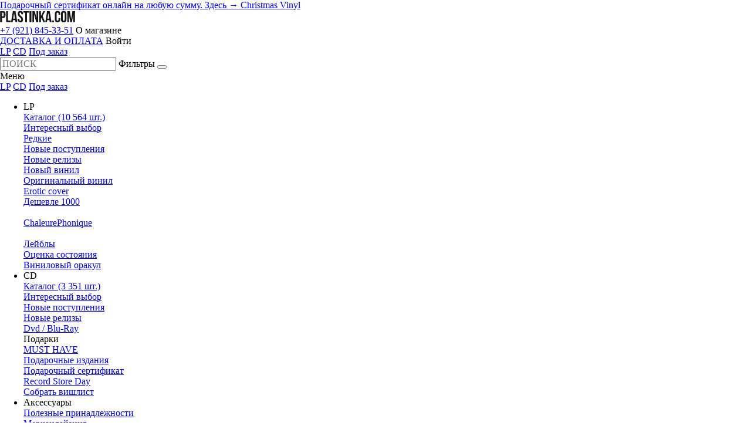

--- FILE ---
content_type: text/html; charset=UTF-8
request_url: https://plastinka.com/lp/item/341483-jesu-heart-ache-remaster-deluxe
body_size: 47481
content:
<!DOCTYPE html>
<html lang="ru" prefix="og: http://ogp.me/ns#">

<head>
  <meta property="og:site_name" content="Plastinka.com">
  <meta property="og:locale" content="ru_RU">

  			<link rel="preload" fetchpriority="high" as="image" href="https://plastinka.com/photo/lp/341483/jesu-heart-ache-remaster-deluxe.jpg" type="image/jpeg">
  
  <link rel="preload" as="font" href="https://plastinka.com/fonts/wremena/wremena_light-webfont.woff" type="font/woff" crossorigin="anonymous">
  <link rel="preload" as="font" href="https://plastinka.com/fonts/bebas/bebasneue_bold-webfont.woff" type="font/woff" crossorigin="anonymous">
  <link rel="preload" as="font" href="https://plastinka.com/fonts/grotesque/basisgrotesquepro-regular-webfont.woff" type="font/woff" crossorigin="anonymous">

  <style>
	@font-face {
	  font-family: "wremenalight";
	  src: url("/fonts/wremena/wremena_light-webfont.woff") format("woff"),
	    url("/fonts/wremena/wremena_light-webfont.woff2") format("ttf");
	  font-weight: 400;
	  font-display:fallback;
	}
	@font-face {
	  font-family: "Bebas Neue";
	  src: url("/fonts/bebas/bebasneue_bold-webfont.woff") format("woff"),
	    url("/fonts/bebas/bebasneue_bold-webfont.woff2") format("ttf");
	  font-weight: 600;
	  font-display:fallback;
	}
  </style>

    <link rel="stylesheet" type="text/css" href="/css/dist/dev.min.css?v=1764949034">

  <link rel="stylesheet" href="https://code.jquery.com/ui/1.14.1/themes/base/jquery-ui.css">

  <style>
	.page-lp-cd__choose-style {
	    text-transform: uppercase;
	    padding-bottom: 73px;
	    margin-top: -6px;
	    font-family: wremenalight;
	    font-size: 2.7rem;
	    line-height: 3.4rem;
	    color: #DF5531;
	}

	.product-gallery img {
	    width: 100%;
	    vertical-align: bottom;
	    height:auto;
	}

	.footer__bottom ._card-logos img {
		height:auto;
	}

	.footer__bottom ._buro {
		display:inline-block!important;
	}

	.breadcrumbs li+li {
		position: relative;
		margin-left: unset;
	}
	.breadcrumbs li+li:before {
		position:static;
		display:inline-block;
		margin:0 4px;
	}

	.about-crazy-member ._photo {
	    width: 100%;
	    height: auto;
	}

	.news-grid-item img {
	    height: auto;
	}

	.index-promo-simple img {
	    height: auto;
	}

	img.round {
	    border-radius: 50%;
	}

	.page-news-item__photo {
	    width: 100%;
	    max-width: 1246px;
	    margin: 0 auto 67px;
	    display: block;
	    height: auto;
	}

	.callibri_soc {
		will-change: transform;	
	}

	.first-title {
	    font-family: "Bebas Neue";
	    margin: 4px 0 0;
	    padding-bottom: 12px;
	    position: relative;
	}

	h1 {font-weight:600;}

	.lozad {background:#cecece;}
	.lozad.loaded {background:none;}

	.subscribe-in-page ._photo img {
	    width: 100%;
	    height: auto;
	}
  </style>
  
  <meta property="og:url" content="https://plastinka.com/lp/item/341483-jesu-heart-ache-remaster-deluxe">
<meta property="og:type" content="product">
<meta property="og:title" content="Jesu - Heart Ache (Remaster Deluxe) (2LP)">
<meta property="og:description" content="">
<meta property="og:image" content="https://plastinka.com/photo/lp/341483/jesu-heart-ache-remaster-deluxe.jpg">
<meta property="og:currency" content="RUB">

  <meta http-equiv="content-type" content="text/html; charset=utf-8">
  <title>Пластинка Jesu - Heart Ache (Remaster Deluxe) (2LP), 2021, SS/SS, арт. 341483</title>

  <meta name="description" content="Винил Jesu - Heart Ache (Remaster Deluxe) (2LP), SS/SS, 2021, арт. 341483. ⚫️ Весь каталог в наличии. Прямые поставки раритетных пластинок и современных изданий. Доставка по СПб и всей России.">
  <meta name="keywords" content="виниловые пластинки купить, магазин виниловых пластинок, интернет-магазин, грампластинки, винил, пластинки, редкие, раритетные, новые">

  <meta name="google-site-verification" content="-T75pZpq_18dmtMBjcOrGkJN9FZx_z3P9E9wFzNL68I" />
  
  <link rel="canonical" href="https://plastinka.com/lp/item/341483-jesu-heart-ache-remaster-deluxe"><meta name="robots" content="noindex, follow">
  
  
  <meta name="viewport" content="width=device-width, initial-scale=1.0, maximum-scale=1.0, user-scalable=0">
  <link rel="icon" type="image/png" href="/img/favicon.png" sizes="32x32">

  <link rel="preconnect" href="https://cdn.jsdelivr.net">

      <!-- Yandex.Metrika counter -->
<script type="text/javascript" >
   (function(m,e,t,r,i,k,a){m[i]=m[i]||function(){(m[i].a=m[i].a||[]).push(arguments)};
   m[i].l=1*new Date();
   for (var j = 0; j < document.scripts.length; j++) {if (document.scripts[j].src === r) { return; }}
   k=e.createElement(t),a=e.getElementsByTagName(t)[0],k.async=1,k.src=r,a.parentNode.insertBefore(k,a)})
   (window, document, "script", "https://mc.yandex.ru/metrika/tag.js", "ym");

   ym(31564198, "init", {
        clickmap:true,
        trackLinks:true,
        accurateTrackBounce:true,
        webvisor:true,
        trackHash:true,
        ecommerce:"dataLayer"
   });
</script>
<!-- /Yandex.Metrika counter -->
  <meta name="google-site-verification" content="qmIw8pTdmrcVMy76ZbnrVFnQJosEuXzTK8knJjs71Mc">
  <meta name="verification" content="3c6e0317efe9721953e5f6bce0b474">

  <!-- <link rel="stylesheet" type="text/css" href="//cdn.jsdelivr.net/npm/slick-carousel@1.8.1/slick/slick.css" />
  <link href="https://cdn.jsdelivr.net/npm/suggestions-jquery@20.3.0/dist/css/suggestions.min.css" rel="stylesheet" /> -->

  <script>
		function loadCSS(e, t, n) { "use strict"; var i = window.document.createElement("link"); var o = t || window.document.getElementsByTagName("script")[0]; i.rel = "stylesheet"; i.href = e; i.media = "only x"; o.parentNode.insertBefore(i, o); setTimeout(function () { i.media = n || "all" }) }
		loadCSS("//cdn.jsdelivr.net/npm/slick-carousel@1.8.1/slick/slick.css");
		loadCSS("https://cdn.jsdelivr.net/npm/suggestions-jquery@20.3.0/dist/css/suggestions.min.css");
	</script>
</head>

<body class="page-12 ">
    <noscript><div><img src="https://mc.yandex.ru/watch/31564198" style="position:absolute; left:-9999px;" alt="" /></div></noscript>
    
  
      <a href="/acc/item/1" class="short-news short-news--with-margin">
      Подарочный сертификат онлайн на любую сумму. Здесь &#8594;    </a>
  
      <a href="https://plastinka.com/set/novogodnie-plastinki-vseh-stilei" class="short-news-2">
      Christmas Vinyl    </a>
  
  <header>
    <div class="header-1">
      <a class="header-1__logo" href="/"><img src="/img/PLASTINKA-long.svg" alt="Plastinka" width="128" /></a>
      <div class="header-1__phones">
        <!-- <a href="https://wa.me/79218453351" onclick="ym(31564198,'reachGoal','whatsapp_click_or_tap')">
          <svg class="_wh" width="15px" viewBox="0 0 2885 2898" version="1.1" xmlns="http://www.w3.org/2000/svg" xmlns:xlink="http://www.w3.org/1999/xlink">
            <g stroke="none" stroke-width="1" fill="none" fill-rule="evenodd">
              <g transform="translate(-545.000000, -475.000000)" fill="#131614">
                <path d="M2648.42,2211.64 C2612.54,2193.68 2436.13,2106.89 2403.24,2094.9 C2370.35,2082.93 2346.43,2076.95 2322.5,2112.86 C2298.59,2148.78 2229.82,2229.61 2208.89,2253.56 C2187.96,2277.5 2167.03,2280.5 2131.15,2262.54 C2095.27,2244.58 1979.65,2206.69 1842.6,2084.44 C1735.93,1989.29 1663.92,1871.8 1642.99,1835.87 C1622.06,1799.95 1640.76,1780.54 1658.72,1762.64 C1674.86,1746.56 1694.6,1720.73 1712.54,1699.78 C1730.48,1678.83 1736.46,1663.85 1748.42,1639.92 C1760.38,1615.97 1754.4,1595.02 1745.43,1577.06 C1736.46,1559.1 1664.7,1382.48 1634.8,1310.63 C1605.67,1240.67 1576.09,1250.15 1554.07,1249.03 C1533.16,1248 1509.22,1247.77 1485.3,1247.77 C1461.38,1247.77 1422.5,1256.75 1389.62,1292.67 C1356.73,1328.6 1264.03,1415.41 1264.03,1592.01 C1264.03,1768.63 1392.6,1939.25 1410.55,1963.2 C1428.49,1987.15 1663.56,2349.57 2023.51,2505 C2109.12,2541.97 2175.96,2564.04 2228.06,2580.58 C2314.02,2607.9 2392.24,2604.04 2454.07,2594.8 C2523.01,2584.5 2666.36,2508 2696.26,2424.19 C2726.16,2340.36 2726.16,2268.52 2717.19,2253.56 C2708.22,2238.59 2684.3,2229.61 2648.42,2211.64 Z M1993.72,3105.57 L1993.23,3105.57 C1779.06,3105.49 1568.99,3047.95 1385.74,2939.2 L1342.15,2913.33 L890.407,3031.83 L1010.99,2591.39 L982.606,2546.23 C863.128,2356.19 800.023,2136.55 800.115897,1911.02 C800.377,1252.94 1335.82,717.54 1994.19,717.54 C2313,717.647 2612.68,841.965 2838.03,1067.58 C3063.38,1293.18 3187.42,1593.07 3187.2901,1911.99 C3187.02,2570.12 2651.59,3105.57 1993.72,3105.57 Z M3009.54,896.147 C2738.42,624.708 2377.86,475.156 1993.7,475 C1202.18,475 557.972,1119.16 557.656,1910.93 C557.55,2164.04 623.675,2411.08 749.344,2628.86 L545.617,3373 L1306.88,3173.3 C1516.63,3287.71 1752.79,3348.01 1993.13,3348.1 L1993.72,3348.1 C1993.77,3348.1 1993.68,3348.1 1993.73,3348.1 C2785.17,3348.1 3429.43,2703.87 3429.75011,1912.08 C3429.9,1528.37 3280.67,1167.58 3009.54,896.147 L3009.54,896.147 Z"></path>
              </g>
            </g>
          </svg>
        </a> -->
        <!-- <a href="https://t.me/Plastinka" onclick="ym(31564198,'reachGoal','telegram_click_or_tap')">
          <svg class="_tg" width="15px" height="15px" viewBox="0 0 24 24" version="1.1" style="fill-rule:evenodd;clip-rule:evenodd;stroke-linejoin:round;stroke-miterlimit:1.41421;fill:#131614">
            <path id="telegram-1" d="M18.384,22.779c0.322,0.228 0.737,0.285 1.107,0.145c0.37,-0.141 0.642,-0.457 0.724,-0.84c0.869,-4.084 2.977,-14.421 3.768,-18.136c0.06,-0.28 -0.04,-0.571 -0.26,-0.758c-0.22,-0.187 -0.525,-0.241 -0.797,-0.14c-4.193,1.552 -17.106,6.397 -22.384,8.35c-0.335,0.124 -0.553,0.446 -0.542,0.799c0.012,0.354 0.25,0.661 0.593,0.764c2.367,0.708 5.474,1.693 5.474,1.693c0,0 1.452,4.385 2.209,6.615c0.095,0.28 0.314,0.5 0.603,0.576c0.288,0.075 0.596,-0.004 0.811,-0.207c1.216,-1.148 3.096,-2.923 3.096,-2.923c0,0 3.572,2.619 5.598,4.062Zm-11.01,-8.677l1.679,5.538l0.373,-3.507c0,0 6.487,-5.851 10.185,-9.186c0.108,-0.098 0.123,-0.262 0.033,-0.377c-0.089,-0.115 -0.253,-0.142 -0.376,-0.064c-4.286,2.737 -11.894,7.596 -11.894,7.596Z" />
          </svg>
        </a> -->
        <a href="tel:79218453351" onclick="ym(31564198,'reachGoal','phone_click_or_tap')">+7 (921) 845-33-51</a>        <span data-action="show-about-shop">О магазине</span>
      </div>
      <div class="header-1__menu">
                <a href="/dostavka-i-oplata">ДОСТАВКА И ОПЛАТА</a>
        <span data-action="show-auth">Войти</span>      </div>

      <div class="header-1__mob-buttons-left mob-only">
        <span class="c-btn" data-action="show-menu"><i class="icon-menu-new"></i></span>
                  <span class="c-btn _mob-search-start" data-action="show-filters"><i class="icon-search"></i></span>
              </div>
      <div class="header-1__mob-buttons-right mob-only">
        <a class="c-btn" href="/favorites">
          <span class="dreambox-dot"  style="display: none;"></span>
          <i class="icon-heart"></i>
        </a>
        <span class="c-btn" data-action="show-cart">
          <span class="dreambox-dot"  style="display: none;"></span>
          <i class="icon-cart"></i>
        </span>
      </div>
    </div>
    <div class="header-2">
      <div class="header-2__categories">
        <a class="c-btn c-btn--bb active" href="/">LP</a>
        <a class="c-btn c-btn--bb" href="/cd">CD</a>
        <a class="r-btn" href="/ext_catalog">Под заказ</a>
      </div>
      <div class="header-2__search-form">
        <form id="search-string-wrap" data-product-type="lp">
          <input type="text" name="search_str" autocomplete="off" placeholder="ПОИСК" value="" />
          <span class="r-btn r-btn--o show-filters" data-action="show-filters" data-lbl-non-active="Фильтры" data-lbl-active="Закрыть">Фильтры</span>
          <button class="c-btn start-search" data-action="global-search" data-type="lp"><i class="icon-search"></i></button>
        </form>
      </div>
      <div class="header-2__right-buttons">
                  <a class="c-btn" href="/favorites">
            <span class="dreambox-dot"  style="display: none;"></span>
            <i class="icon-heart"></i>
          </a>
          <span class="c-btn" data-action="show-cart">
            <span class="dreambox-dot"  style="display: none;"></span>
            <i class="icon-cart"></i>
          </span>
                <span class="c-btn" data-action="show-menu"><i class="icon-menu-new"></i></span>
      </div>
    </div>

    <div class="global-menu global-menu--menu" id="burger-menu">
      <div class="global-menu__box">

        <div class="global-menu__mob-menu-title global-menu__title mob-only">
          Меню<span class="close close--white" data-action="show-menu"></span>
        </div>
        <div class="global-menu__mob-products mob-only">
          <a class="c-btn c-btn--bb c-btn--blank c-btn--white active" href="/">LP</a>
          <a class="c-btn c-btn--bb c-btn--blank c-btn--white" href="/cd">CD</a>
          <a
            class="c-btn c-btn--bb c-btn--blank c-btn--white --ext"
            href="/ext_catalog"
          >Под заказ</a>
        </div>

        <ul>
            

<li class="global-menu__col" itemscope itemtype="http://schema.org/SiteNavigationElement">
    
    <div class="global-menu__title">
        LP        <i class="icon-arrow-down mob-only"></i>
    </div>
    <div class="global-menu__links">
        <a itemprop="url" href="/lp">Каталог (10 564 шт.)</a><br>
<a itemprop="url" href="/lp/interesnii-vibor"><span itemprop="name">Интересный выбор</span></a><br><a itemprop="url" href="/lp/rare"><span itemprop="name">Редкие</span></a><br><a itemprop="url" href="/lp/novie-postupleniya"><span itemprop="name">Новые поступления</span></a><br><a itemprop="url" href="/lp/novie-relizi"><span itemprop="name">Новые релизы</span></a><br><a itemprop="url" href="/lp/novii-vinil"><span itemprop="name">Новый винил</span></a><br><a itemprop="url" href="/lp/originalnii-vinil"><span itemprop="name">Оригинальный винил</span></a><br><a itemprop="url" href="/lp/erotic-cover"><span itemprop="name">Erotic cover</span></a><br><a itemprop="url" href="/lp/deshevle-1000"><span itemprop="name">Дешевле 1000</span></a><br>              <br class="mob-hide">
<a itemprop="url" href="/chaleurephonique">ChaleurePhonique</a><br>
<br class="mob-hide">
<a itemprop="url" href="/labels">Лейблы</a><br>
<a itemprop="url" href="/eval">Оценка состояния</a><br>
<a href="/#orakul" class="hash-link">Виниловый оракул</a>    </div>
    

    </li>

<li class="global-menu__col" itemscope itemtype="http://schema.org/SiteNavigationElement">
    
    <div class="global-menu__title">
        CD        <i class="icon-arrow-down mob-only"></i>
    </div>
    <div class="global-menu__links">
        <a itemprop="url" href="/cd/full">Каталог (3 351 шт.)</a><br/>
<a itemprop="url" href="/cd/interesnii-vibor">Интересный выбор</a><br/>
<a itemprop="url" href="/cd/novie-postupleniya">Новые поступления</a><br/>
<a itemprop="url" href="/cd/novie-relizi">Новые релизы</a><br/>
<a itemprop="url" href="/cd/dvd-blu-ray">Dvd / Blu-Ray</a><br/>    </div>
    



    <div class="global-menu__title global-menu__title--second">
        Подарки        <i class="icon-arrow-down mob-only"></i>
    </div>
    <div class="global-menu__links">
        <a itemprop="url" href="/lp/yourchoice"><span itemprop="name">MUST HAVE</span></a><br/>
<a itemprop="url" href="/deluxe">Подарочные издания</a><br/>
<a itemprop="url" href="/acc/item/1">Подарочный сертификат</a><br/>
<a itemprop="url" href="/lp/rsd">Record Store Day</a><br/>
<a itemprop="url" href="/favorites?utm_source=wishlisturl#popup">Собрать вишлист</a><br/>    </div>
    

    </li>

<li class="global-menu__col" itemscope itemtype="http://schema.org/SiteNavigationElement">
    
    <div class="global-menu__title">
        Аксессуары        <i class="icon-arrow-down mob-only"></i>
    </div>
    <div class="global-menu__links">
        <a itemprop="url" href="/acc#poleznie-prinadlezhnosti" data-id="poleznie-prinadlezhnosti" class="acc-hash-link">Полезные принадлежности</a><br/>
<a itemprop="url" href="/acc#merchandaizing" data-id="merchandaizing" class="acc-hash-link">Мерчандайзинг</a><br/>
<a itemprop="url" href="/acc#testovie-plastinki" data-id="testovie-plastinki" class="acc-hash-link">Тестовые пластинки</a><br/>
<a itemprop="url" href="/acc#knigi" data-id="knigi" class="acc-hash-link">Книги</a><br/>
<a itemprop="url" href="/acc#zhurnali" data-id="zhurnali" class="acc-hash-link">Журналы</a><br/>
<a itemprop="url" href="/acc#kasseti" data-id="kasseti" class="acc-hash-link">Кассеты</a><br/>    </div>
    

    </li>

<li class="global-menu__col" itemscope itemtype="http://schema.org/SiteNavigationElement">
    
    <div class="global-menu__title">
        покупателю        <i class="icon-arrow-down mob-only"></i>
    </div>
    <div class="global-menu__links">
        <a itemprop="url" href="/account" class="mob-hide">Личные данные</a><br class="mob-hide"/>
<a itemprop="url" href="/favorites" class="mob-hide">Избранное</a>
<br class="mob-hide"/>
<br class="mob-hide"/>
<a href="/help#bonusi">Бонусы</a><br>
<a itemprop="url" href="/help#dostavka">Доставка</a><br/>
<a itemprop="url" href="/help#oplata">Оплата</a><br/>
<a itemprop="url" href="/help#obmen-i-vozvrat">Обмен и возврат</a><br/>
<a itemprop="url" href="/help#voprosi-i-otveti">Вопросы и ответы</a><br/><br class="mob-hide"/>
<a itemprop="url" href="/about">О магазине</a><br/>
<a itemprop="url" href="/contacts">Контакты</a>    </div>
    

    </li>

<li class="global-menu__col" itemscope itemtype="http://schema.org/SiteNavigationElement">
    
    <div class="global-menu__title">
        будьте в курсе        <i class="icon-arrow-down mob-only"></i>
    </div>
    <div class="global-menu__links">
        <a itemprop="url" href="/vacancy">Вакансии</a><br/>
<a itemprop="url" href="/news">Новости</a><br/>
<a itemprop="url" href="/articles">Статьи</a><br/>
<a itemprop="url" href="/articles?vl=1">Винил-лексикон</a><br/>
<a href="/#subscribe" class="hash-link">Умная подписка</a><br/>    </div>
    



    <div class="global-menu__title global-menu__title--second">
        Социальные сети        <i class="icon-arrow-down mob-only"></i>
    </div>
    <div class="global-menu__links">
        <a href="https://t.me/phonoteka" target="_blank" title="" onclick="ym(31564198,'reachGoal','telegram_click_or_tap')">Telegram</a><br/>
<a href="https://vk.com/publicplastinka" target="_blank">VK</a><br/>    </div>
    
<li class="global-menu__col mob-only">
    <div class="global-menu__title">
        Телефон для связи<i class="icon-arrow-down"></i>
    </div>
    <div class="global-menu__links">
        <a href="tel:79218453351">+7 (921) 845-33-51</a>        &nbsp;&nbsp;&nbsp;
        <a href="https://t.me/Plastinka">Telegram</a>&nbsp;&nbsp;/&nbsp;&nbsp;<a href="https://wa.me/79218453351">WhatsApp</a>
    </div>
</li>        </ul>
      </div>
      <div class="global-menu__mob-bottom-buttons mob-only">
                  <span class="r-btn" data-action="show-auth">Личные данные</span>
              </div>
    </div>

    <div class="global-menu global-menu--filters">

      <div class="global-menu__mob-menu-title global-menu__title mob-only">
        Поиск<span class="close close--white" data-action="show-filters"></span>
      </div>

      <div class="global-menu__box">

        <div class="pr">
          <input type="text" name="search_str_mob" placeholder="ПОИСК" value="" class="global-menu__mob-search-input mob-only" />
          <span class="close close--20 global-menu__mob-clean-str" data-action="clean-search-str-mob" style="display:none"></span>
        </div>

        <ul>
          <li class="global-menu__col">
            <div class="global-menu__title">
              Стиль<i class="icon-arrow-down mob-only"></i>
            </div>
            <div class="global-menu__list" data-name="styles">
              
                <span class="" data-action="select-global-filter" data-id="34">Avant-garde / Industrial</span>
                <span class="" data-action="select-global-filter" data-id="37">Blues</span>
                <span class="" data-action="select-global-filter" data-id="25">Classic</span>
                <span class="" data-action="select-global-filter" data-id="28">Disco</span>
                <span class="" data-action="select-global-filter" data-id="31">Electronic</span>
                <span class="" data-action="select-global-filter" data-id="42">Ethno</span>
                <span class="" data-action="select-global-filter" data-id="53">Folk</span>
                <span class="" data-action="select-global-filter" data-id="32">Funk / Soul</span>
                <span class="" data-action="select-global-filter" data-id="24">Hard Rock</span>
                <span class="" data-action="select-global-filter" data-id="39">Hip-Hop</span>
                <span class="" data-action="select-global-filter" data-id="38">Indie / Alternative</span>
                <span class="" data-action="select-global-filter" data-id="35">Jazz</span>
                <span class="" data-action="select-global-filter" data-id="26">Krautrock</span>
                <span class="" data-action="select-global-filter" data-id="30">Metal</span>
                <span class="" data-action="select-global-filter" data-id="49">Modern Jazz</span>
                <span class="" data-action="select-global-filter" data-id="52">Modern Pop</span>
                <span class="" data-action="select-global-filter" data-id="50">Neo Soul</span>
                <span class="" data-action="select-global-filter" data-id="21">Pop</span>
                <span class="" data-action="select-global-filter" data-id="23">Progressive / Art</span>
                <span class="" data-action="select-global-filter" data-id="36">Psychedelic / Garage</span>
                <span class="" data-action="select-global-filter" data-id="29">Punk / New wave</span>
                <span class="" data-action="select-global-filter" data-id="51">Reggae</span>
                <span class="" data-action="select-global-filter" data-id="22">Rock</span>
                <span class="" data-action="select-global-filter" data-id="27">Soundtrack</span>
                <span class="" data-action="select-global-filter" data-id="46">Soviet Groove / Experimental</span>
                <span class="" data-action="select-global-filter" data-id="47">Soviet Jazz</span>
                <span class="" data-action="select-global-filter" data-id="43">Детские пластинки</span>
                <span class="" data-action="select-global-filter" data-id="44">Новая волна</span>
                <span class="" data-action="select-global-filter" data-id="45">Русский рок</span>
                <span class="" data-action="select-global-filter" data-id="48">Эстрада / Поп</span>            </div>
          </li>

          <li class="global-menu__col">

            
                          <div class="global-menu__title">
                СТРАНА<i class="icon-arrow-down mob-only"></i>
              </div>
              <div class="global-menu__list" data-name="countries">
                
                <span
                  class=""
                  data-action="select-global-filter"
                  data-id="3"
                >England</span>
                <span
                  class=""
                  data-action="select-global-filter"
                  data-id="2"
                >Germany</span>
                <span
                  class=""
                  data-action="select-global-filter"
                  data-id="1"
                >Holland</span>
                <span
                  class=""
                  data-action="select-global-filter"
                  data-id="13"
                >Japan</span>
                <span
                  class=""
                  data-action="select-global-filter"
                  data-id="4"
                >USA</span>
                <span
                  class=""
                  data-action="select-global-filter"
                  data-id="32"
                >Argentina</span>
                <span
                  class=""
                  data-action="select-global-filter"
                  data-id="22"
                >Australia</span>
                <span
                  class=""
                  data-action="select-global-filter"
                  data-id="53"
                >Austria</span>
                <span
                  class=""
                  data-action="select-global-filter"
                  data-id="63"
                >Barbados</span>
                <span
                  class=""
                  data-action="select-global-filter"
                  data-id="29"
                >Belgium</span>
                <span
                  class=""
                  data-action="select-global-filter"
                  data-id="43"
                >Brazil</span>
                <span
                  class=""
                  data-action="select-global-filter"
                  data-id="37"
                >Bulgaria</span>
                <span
                  class=""
                  data-action="select-global-filter"
                  data-id="21"
                >Canada</span>
                <span
                  class=""
                  data-action="select-global-filter"
                  data-id="24"
                >Chile</span>
                <span
                  class=""
                  data-action="select-global-filter"
                  data-id="73"
                >Croatia</span>
                <span
                  class=""
                  data-action="select-global-filter"
                  data-id="85"
                >Czech Republic</span>
                <span
                  class=""
                  data-action="select-global-filter"
                  data-id="10"
                >Czechoslovakia</span>
                <span
                  class=""
                  data-action="select-global-filter"
                  data-id="17"
                >DDR</span>
                <span
                  class=""
                  data-action="select-global-filter"
                  data-id="16"
                >Denmark</span>
                <span
                  class=""
                  data-action="select-global-filter"
                  data-id="28"
                >EEC</span>
                <span
                  class=""
                  data-action="select-global-filter"
                  data-id="74"
                >Estonia</span>
                <span
                  class=""
                  data-action="select-global-filter"
                  data-id="8"
                >Finland</span>
                <span
                  class=""
                  data-action="select-global-filter"
                  data-id="7"
                >France</span>
                <span
                  class=""
                  data-action="select-global-filter"
                  data-id="6"
                >Greece</span>
                <span
                  class=""
                  data-action="select-global-filter"
                  data-id="14"
                >Hungary</span>
                <span
                  class=""
                  data-action="select-global-filter"
                  data-id="27"
                >India</span>
                <span
                  class=""
                  data-action="select-global-filter"
                  data-id="51"
                >Israel</span>
                <span
                  class=""
                  data-action="select-global-filter"
                  data-id="5"
                >Italy</span>
                <span
                  class=""
                  data-action="select-global-filter"
                  data-id="56"
                >Korea</span>
                <span
                  class=""
                  data-action="select-global-filter"
                  data-id="41"
                >Latvia</span>
                <span
                  class=""
                  data-action="select-global-filter"
                  data-id="45"
                >Lithuania</span>
                <span
                  class=""
                  data-action="select-global-filter"
                  data-id="57"
                >Luxembourg</span>
                <span
                  class=""
                  data-action="select-global-filter"
                  data-id="44"
                >Mexico</span>
                <span
                  class=""
                  data-action="select-global-filter"
                  data-id="31"
                >Norway</span>
                <span
                  class=""
                  data-action="select-global-filter"
                  data-id="19"
                >Poland</span>
                <span
                  class=""
                  data-action="select-global-filter"
                  data-id="30"
                >Romania</span>
                <span
                  class=""
                  data-action="select-global-filter"
                  data-id="9"
                >Russia</span>
                <span
                  class=""
                  data-action="select-global-filter"
                  data-id="88"
                >Serbia</span>
                <span
                  class=""
                  data-action="select-global-filter"
                  data-id="83"
                >Slovenia</span>
                <span
                  class=""
                  data-action="select-global-filter"
                  data-id="12"
                >Spain</span>
                <span
                  class=""
                  data-action="select-global-filter"
                  data-id="20"
                >Sweden</span>
                <span
                  class=""
                  data-action="select-global-filter"
                  data-id="15"
                >Switzerland</span>
                <span
                  class=""
                  data-action="select-global-filter"
                  data-id="34"
                >Taiwan</span>
                <span
                  class=""
                  data-action="select-global-filter"
                  data-id="80"
                >Turkey</span>
                <span
                  class=""
                  data-action="select-global-filter"
                  data-id="62"
                >Ukraine</span>
                <span
                  class=""
                  data-action="select-global-filter"
                  data-id="18"
                >Yugoslavia</span>
                <span
                  class=""
                  data-action="select-global-filter"
                  data-id="49"
                >СССР</span>              </div>
                      </li>

          <li class="global-menu__col">
            
                          <div class="global-menu__title">
                ЛЕЙБЛ<i class="icon-arrow-down mob-only"></i>
              </div>
              <div class="global-menu__search">
                <input type="text" name="label_search" placeholder="Найти лейбл" data-suggest="label" data-suggested-id="" value="" />
              </div>
              <div class="global-menu__list" data-name="labels">
                <span class="" data-action="select-global-filter" data-id="1">A&M</span><span class="" data-action="select-global-filter" data-id="2">Atlantic</span><span class="" data-action="select-global-filter" data-id="3">Blue Note</span><span class="" data-action="select-global-filter" data-id="4">Brain</span><span class="" data-action="select-global-filter" data-id="5">Capitol</span><span class="" data-action="select-global-filter" data-id="6">Charisma</span><span class="" data-action="select-global-filter" data-id="7">Chrysalis</span><span class="" data-action="select-global-filter" data-id="8">Columbia</span><span class="" data-action="select-global-filter" data-id="9">Decca</span><span class="" data-action="select-global-filter" data-id="10">ECM</span><span class="" data-action="select-global-filter" data-id="11">Elektra</span><span class="" data-action="select-global-filter" data-id="12">Harvest</span><span class="" data-action="select-global-filter" data-id="13">Impulse!</span><span class="" data-action="select-global-filter" data-id="14">Island</span><span class="" data-action="select-global-filter" data-id="15">Parlophone</span><span class="" data-action="select-global-filter" data-id="16">Polydor</span><span class="" data-action="select-global-filter" data-id="17">Prestige</span><span class="" data-action="select-global-filter" data-id="18">RCA</span><span class="" data-action="select-global-filter" data-id="19">Vertigo</span><span class="" data-action="select-global-filter" data-id="20">Virgin</span><span class="" data-action="select-global-filter" data-id="21">Warner</span><span class="" data-action="select-global-filter" data-id="14343">!K7</span><span class="" data-action="select-global-filter" data-id="12488">10</span><span class="" data-action="select-global-filter" data-id="11474">10 Records</span><span class="" data-action="select-global-filter" data-id="18674">1st Avenue</span><span class="" data-action="select-global-filter" data-id="15869">20 Buck Spin</span><span class="" data-action="select-global-filter" data-id="11056">20th Century</span><span class="" data-action="select-global-filter" data-id="16869">20TH Century Master Works</span><span class="" data-action="select-global-filter" data-id="13721">20th Century-Fox</span><span class="" data-action="select-global-filter" data-id="16815">21</span><span class="" data-action="select-global-filter" data-id="15376">2MR</span><span class="" data-action="select-global-filter" data-id="16981">36 Chambers</span><span class="" data-action="select-global-filter" data-id="11215">4 AD</span><span class="" data-action="select-global-filter" data-id="17417">44 records</span><span class="" data-action="select-global-filter" data-id="17508">4AD</span><span class="" data-action="select-global-filter" data-id="11000">4th & B'Way</span><span class="" data-action="select-global-filter" data-id="18155">A&M Records</span><span class="" data-action="select-global-filter" data-id="19764">A5B, Inc.</span><span class="" data-action="select-global-filter" data-id="10861">ABC</span><span class="" data-action="select-global-filter" data-id="18135">ABC Impulse!</span><span class="" data-action="select-global-filter" data-id="17760">ABC Records</span><span class="" data-action="select-global-filter" data-id="19427">Abeano</span><span class="" data-action="select-global-filter" data-id="11199">Abkco</span><span class="" data-action="select-global-filter" data-id="13412">Abstract Dragon</span><span class="" data-action="select-global-filter" data-id="18216">Abstrakce</span><span class="" data-action="select-global-filter" data-id="11202">Ace</span><span class="" data-action="select-global-filter" data-id="19449">Ace Fu</span><span class="" data-action="select-global-filter" data-id="11790">Ace of Clubs</span><span class="" data-action="select-global-filter" data-id="14499">Ace Of Diamonds</span><span class="" data-action="select-global-filter" data-id="14661">Acid Test</span><span class="" data-action="select-global-filter" data-id="19673">Acorn</span><span class="" data-action="select-global-filter" data-id="11582">Acrobat</span><span class="" data-action="select-global-filter" data-id="12555">Affinity</span><span class="" data-action="select-global-filter" data-id="14714">AFM</span><span class="" data-action="select-global-filter" data-id="11301">Aftermath</span><span class="" data-action="select-global-filter" data-id="19735">Agos Edizioni Musicali</span><span class="" data-action="select-global-filter" data-id="15390">Ahorn</span><span class="" data-action="select-global-filter" data-id="19760">Aircheology</span><span class="" data-action="select-global-filter" data-id="10822">Akarma</span><span class="" data-action="select-global-filter" data-id="12972">Aladin</span><span class="" data-action="select-global-filter" data-id="12484">Alien</span><span class="" data-action="select-global-filter" data-id="18852">Aliso</span><span class="" data-action="select-global-filter" data-id="18997">Aliso Music</span><span class="" data-action="select-global-filter" data-id="14184">All Life</span><span class="" data-action="select-global-filter" data-id="12422">All Round Trading</span><span class="" data-action="select-global-filter" data-id="13747">All Saints</span><span class="" data-action="select-global-filter" data-id="11615">Alligator</span><span class="" data-action="select-global-filter" data-id="11261">Alternative Tentacles</span><span class="" data-action="select-global-filter" data-id="19520">Alto</span><span class="" data-action="select-global-filter" data-id="18847">Amazing</span><span class="" data-action="select-global-filter" data-id="11330">America</span><span class="" data-action="select-global-filter" data-id="11492">American</span><span class="" data-action="select-global-filter" data-id="15963">American Recordings</span><span class="" data-action="select-global-filter" data-id="10792">Amiga</span><span class="" data-action="select-global-filter" data-id="18166">Ampex Records</span><span class="" data-action="select-global-filter" data-id="14353">Analogue Productions</span><span class="" data-action="select-global-filter" data-id="11138">Anchor</span><span class="" data-action="select-global-filter" data-id="16483">Anchor Lights</span><span class="" data-action="select-global-filter" data-id="18319">Animal</span><span class="" data-action="select-global-filter" data-id="19739">Annapurna Interactive</span><span class="" data-action="select-global-filter" data-id="19776">Another</span><span class="" data-action="select-global-filter" data-id="17346">ANS</span><span class="" data-action="select-global-filter" data-id="11167">ANTI</span><span class="" data-action="select-global-filter" data-id="13235">Antilles</span><span class="" data-action="select-global-filter" data-id="13249">Antrop</span><span class="" data-action="select-global-filter" data-id="17356">ANWO</span><span class="" data-action="select-global-filter" data-id="10956">Anxious</span><span class="" data-action="select-global-filter" data-id="17348">Ap-Gu-Ga</span><span class="" data-action="select-global-filter" data-id="19328">Apeshit</span><span class="" data-action="select-global-filter" data-id="12733">Appaloosa</span><span class="" data-action="select-global-filter" data-id="10812">Apple</span><span class="" data-action="select-global-filter" data-id="18076">April</span><span class="" data-action="select-global-filter" data-id="18564">Aqualoop Records</span><span class="" data-action="select-global-filter" data-id="12162">ARC</span><span class="" data-action="select-global-filter" data-id="18401">Ardeck</span><span class="" data-action="select-global-filter" data-id="11217">Argo</span><span class="" data-action="select-global-filter" data-id="15660">Argonauta</span><span class="" data-action="select-global-filter" data-id="11348">Arhoolie</span><span class="" data-action="select-global-filter" data-id="10784">Ariola</span><span class="" data-action="select-global-filter" data-id="18607">Arising Empire</span><span class="" data-action="select-global-filter" data-id="10907">Arista</span><span class="" data-action="select-global-filter" data-id="18673">Arista Novus</span><span class="" data-action="select-global-filter" data-id="19283">Armageddon</span><span class="" data-action="select-global-filter" data-id="16438">Arston</span><span class="" data-action="select-global-filter" data-id="12370">Artist House</span><span class="" data-action="select-global-filter" data-id="17347">Artists House</span><span class="" data-action="select-global-filter" data-id="12907">Artone</span><span class="" data-action="select-global-filter" data-id="13476">Arts & Crafts</span><span class="" data-action="select-global-filter" data-id="16350">As</span><span class="" data-action="select-global-filter" data-id="19202">ASAP</span><span class="" data-action="select-global-filter" data-id="16359">Asound/Bubbles</span><span class="" data-action="select-global-filter" data-id="10979">Asylum</span><span class="" data-action="select-global-filter" data-id="17952">At The Movies</span><span class="" data-action="select-global-filter" data-id="10791">ATCO</span><span class="" data-action="select-global-filter" data-id="18426">Atlantic 75</span><span class="" data-action="select-global-filter" data-id="16758">Atlantic Curve</span><span class="" data-action="select-global-filter" data-id="11772">ATO</span><span class="" data-action="select-global-filter" data-id="19572">Atomhenge</span><span class="" data-action="select-global-filter" data-id="17305">Atomic Fire</span><span class="" data-action="select-global-filter" data-id="17003">Attaca</span><span class="" data-action="select-global-filter" data-id="13729">Attic</span><span class="" data-action="select-global-filter" data-id="15231">Attlaxeras</span><span class="" data-action="select-global-filter" data-id="15883">Audio Clarity</span><span class="" data-action="select-global-filter" data-id="17756">Audio Platter</span><span class="" data-action="select-global-filter" data-id="11548">Augogo</span><span class="" data-action="select-global-filter" data-id="17165">Aural</span><span class="" data-action="select-global-filter" data-id="12097">Avatar</span><span class="" data-action="select-global-filter" data-id="11843">AVCO</span><span class="" data-action="select-global-filter" data-id="18250">Avenue 66</span><span class="" data-action="select-global-filter" data-id="11715">Aware</span><span class="" data-action="select-global-filter" data-id="10880">B&C</span><span class="" data-action="select-global-filter" data-id="11051">Baby</span><span class="" data-action="select-global-filter" data-id="11088">Babylon</span><span class="" data-action="select-global-filter" data-id="10848">Bacillus</span><span class="" data-action="select-global-filter" data-id="19324">Back Bone</span><span class="" data-action="select-global-filter" data-id="12174">Back To Black</span><span class="" data-action="select-global-filter" data-id="18174">Bad Boy Entertainment</span><span class="" data-action="select-global-filter" data-id="11104">Balkanton</span><span class="" data-action="select-global-filter" data-id="15313">Balloon Banger</span><span class="" data-action="select-global-filter" data-id="17268">Balloon Ranger</span><span class="" data-action="select-global-filter" data-id="19752">Balloonia Ltd</span><span class="" data-action="select-global-filter" data-id="18296">Bang!</span><span class="" data-action="select-global-filter" data-id="17194">Bar/None</span><span class="" data-action="select-global-filter" data-id="10970">Barclay</span><span class="" data-action="select-global-filter" data-id="15919">Barsuk</span><span class="" data-action="select-global-filter" data-id="11103">Base</span><span class="" data-action="select-global-filter" data-id="10891">Basf</span><span class="" data-action="select-global-filter" data-id="17319">Batjazz</span><span class="" data-action="select-global-filter" data-id="12022">BBC</span><span class="" data-action="select-global-filter" data-id="11594">BBE</span><span class="" data-action="select-global-filter" data-id="11207">BCM</span><span class="" data-action="select-global-filter" data-id="14493">Be With</span><span class="" data-action="select-global-filter" data-id="18245">Be With Records</span><span class="" data-action="select-global-filter" data-id="15007">Be! Jazz</span><span class="" data-action="select-global-filter" data-id="11067">Bearsville</span><span class="" data-action="select-global-filter" data-id="11133">Beat Box</span><span class="" data-action="select-global-filter" data-id="17620">Beatific Records</span><span class="" data-action="select-global-filter" data-id="12212">Because</span><span class="" data-action="select-global-filter" data-id="11485">Because Music</span><span class="" data-action="select-global-filter" data-id="11214">Beggars Banquet</span><span class="" data-action="select-global-filter" data-id="11002">Bell</span><span class="" data-action="select-global-filter" data-id="12775">Bella Union</span><span class="" data-action="select-global-filter" data-id="10801">Bellaphon</span><span class="" data-action="select-global-filter" data-id="12823">Bellapon</span><span class="" data-action="select-global-filter" data-id="15700">Bellatrix</span><span class="" data-action="select-global-filter" data-id="15520">Bellevue</span><span class="" data-action="select-global-filter" data-id="15447">Bertelsmann</span><span class="" data-action="select-global-filter" data-id="18525">Bertelsmann Schallplattenring</span><span class="" data-action="select-global-filter" data-id="13019">Beserkley</span><span class="" data-action="select-global-filter" data-id="11118">Bethlehem</span><span class="" data-action="select-global-filter" data-id="18782">Better Noise</span><span class="" data-action="select-global-filter" data-id="19344">Beware</span><span class="" data-action="select-global-filter" data-id="12465">BGO</span><span class="" data-action="select-global-filter" data-id="11345">BGP</span><span class="" data-action="select-global-filter" data-id="12002">Biber</span><span class="" data-action="select-global-filter" data-id="11756">Big Beat</span><span class="" data-action="select-global-filter" data-id="11422">Big Brother</span><span class="" data-action="select-global-filter" data-id="16203">Big Crown</span><span class="" data-action="select-global-filter" data-id="14594">Big Machine</span><span class="" data-action="select-global-filter" data-id="11171">Big Time</span><span class="" data-action="select-global-filter" data-id="10860">Billingsgate</span><span class="" data-action="select-global-filter" data-id="19346">Bingo</span><span class="" data-action="select-global-filter" data-id="13489">Bla Bla</span><span class="" data-action="select-global-filter" data-id="17505">Black Acre</span><span class="" data-action="select-global-filter" data-id="11901">Black And Blue</span><span class="" data-action="select-global-filter" data-id="19165">Black Forum</span><span class="" data-action="select-global-filter" data-id="11806">Black Jazz</span><span class="" data-action="select-global-filter" data-id="11120">Black Lion</span><span class="" data-action="select-global-filter" data-id="18685">Black Truffle</span><span class="" data-action="select-global-filter" data-id="13726">Blackened</span><span class="" data-action="select-global-filter" data-id="15101">Blackhawk</span><span class="" data-action="select-global-filter" data-id="16627">Blacklake</span><span class="" data-action="select-global-filter" data-id="19640">Blackwood</span><span class="" data-action="select-global-filter" data-id="11568">Blanco Y Negro</span><span class="" data-action="select-global-filter" data-id="12221">Blind Pig</span><span class="" data-action="select-global-filter" data-id="11277">Blow Up</span><span class="" data-action="select-global-filter" data-id="19098">Blubber Lips</span><span class="" data-action="select-global-filter" data-id="14583">Blue Angel</span><span class="" data-action="select-global-filter" data-id="11013">Blue Horizon</span><span class="" data-action="select-global-filter" data-id="14121">Blue Moon</span><span class="" data-action="select-global-filter" data-id="11052">Blue Sky</span><span class="" data-action="select-global-filter" data-id="17318">Blue Song</span><span class="" data-action="select-global-filter" data-id="11099">Blue Thumb</span><span class="" data-action="select-global-filter" data-id="18987">Bluebird</span><span class="" data-action="select-global-filter" data-id="11198">BMG</span><span class="" data-action="select-global-filter" data-id="11849">Boardwalk</span><span class="" data-action="select-global-filter" data-id="19540">Bomba</span><span class="" data-action="select-global-filter" data-id="14264">Bomba Music</span><span class="" data-action="select-global-filter" data-id="13354">Bomba-Piter</span><span class="" data-action="select-global-filter" data-id="13830">Bonaire</span><span class="" data-action="select-global-filter" data-id="19756">Boogooyamma</span><span class="" data-action="select-global-filter" data-id="12592">Boplicity</span><span class="" data-action="select-global-filter" data-id="15135">Born Bad</span><span class="" data-action="select-global-filter" data-id="14814">Boston International</span><span class="" data-action="select-global-filter" data-id="11448">Boulevard</span><span class="" data-action="select-global-filter" data-id="13967">Bradley</span><span class="" data-action="select-global-filter" data-id="17464">Brain Crusher</span><span class="" data-action="select-global-filter" data-id="13347">Brave</span><span class="" data-action="select-global-filter" data-id="17732">Bridge Nine Records</span><span class="" data-action="select-global-filter" data-id="18443">Bright Midnight Archives</span><span class="" data-action="select-global-filter" data-id="14199">British Grove</span><span class="" data-action="select-global-filter" data-id="10815">Bronze</span><span class="" data-action="select-global-filter" data-id="15189">Brownswood</span><span class="" data-action="select-global-filter" data-id="18422">Bruce's Fingers</span><span class="" data-action="select-global-filter" data-id="10902">Brunswick</span><span class="" data-action="select-global-filter" data-id="19445">Brutalist</span><span class="" data-action="select-global-filter" data-id="11015">Buddah</span><span class="" data-action="select-global-filter" data-id="17890">Buddah Records</span><span class="" data-action="select-global-filter" data-id="15745">Buk</span><span class="" data-action="select-global-filter" data-id="12828">Bureau B</span><span class="" data-action="select-global-filter" data-id="14653">Burning Sounds</span><span class="" data-action="select-global-filter" data-id="15019">Button Nose</span><span class="" data-action="select-global-filter" data-id="12065">BYG</span><span class="" data-action="select-global-filter" data-id="16787">C/Z</span><span class="" data-action="select-global-filter" data-id="12420">C5</span><span class="" data-action="select-global-filter" data-id="18451">Cain</span><span class="" data-action="select-global-filter" data-id="16737">Calligraph</span><span class="" data-action="select-global-filter" data-id="15005">Cam</span><span class="" data-action="select-global-filter" data-id="18505">Cam Sugar</span><span class="" data-action="select-global-filter" data-id="13370">Camel</span><span class="" data-action="select-global-filter" data-id="12478">Candid</span><span class="" data-action="select-global-filter" data-id="18164">Candlelight</span><span class="" data-action="select-global-filter" data-id="17628">Capitol Records</span><span class="" data-action="select-global-filter" data-id="11820">Capriccio</span><span class="" data-action="select-global-filter" data-id="12945">Caprice</span><span class="" data-action="select-global-filter" data-id="10989">Capricorn</span><span class="" data-action="select-global-filter" data-id="13411">Captured Tracks</span><span class="" data-action="select-global-filter" data-id="13766">Carnage Benelux</span><span class="" data-action="select-global-filter" data-id="13828">Caroline</span><span class="" data-action="select-global-filter" data-id="15012">Carpark</span><span class="" data-action="select-global-filter" data-id="11068">Carrere</span><span class="" data-action="select-global-filter" data-id="10750">Casablanca</span><span class="" data-action="select-global-filter" data-id="19746">Cashen's Gap</span><span class="" data-action="select-global-filter" data-id="12492">Castle Classics</span><span class="" data-action="select-global-filter" data-id="13282">Castle Communications</span><span class="" data-action="select-global-filter" data-id="19352">Caution!</span><span class="" data-action="select-global-filter" data-id="18707">CBC Radio Canada</span><span class="" data-action="select-global-filter" data-id="10739">CBS</span><span class="" data-action="select-global-filter" data-id="12098">CBS Masterworks</span><span class="" data-action="select-global-filter" data-id="17483">CBS/Sony</span><span class="" data-action="select-global-filter" data-id="11233">Celluloid</span><span class="" data-action="select-global-filter" data-id="15757">Century</span><span class="" data-action="select-global-filter" data-id="11402">Century Media</span><span class="" data-action="select-global-filter" data-id="15394">Cerkon</span><span class="" data-action="select-global-filter" data-id="13578">Cetra</span><span class="" data-action="select-global-filter" data-id="19249">CFE</span><span class="" data-action="select-global-filter" data-id="18117">ChaleurePhonique</span><span class="" data-action="select-global-filter" data-id="12058">Charly</span><span class="" data-action="select-global-filter" data-id="18200">Charly Records</span><span class="" data-action="select-global-filter" data-id="13247">Chelsea</span><span class="" data-action="select-global-filter" data-id="10909">Cherry Red</span><span class="" data-action="select-global-filter" data-id="14685">Cherry Red</span><span class="" data-action="select-global-filter" data-id="13615">Chiaroscuro</span><span class="" data-action="select-global-filter" data-id="11318">Chic</span><span class="" data-action="select-global-filter" data-id="18786">Chimera Music</span><span class="" data-action="select-global-filter" data-id="11054">Chiswick</span><span class="" data-action="select-global-filter" data-id="15946">Chlodwig</span><span class="" data-action="select-global-filter" data-id="14530">Choice</span><span class="" data-action="select-global-filter" data-id="18446">Cinevox</span><span class="" data-action="select-global-filter" data-id="11687">Circa</span><span class="" data-action="select-global-filter" data-id="13042">Circle</span><span class="" data-action="select-global-filter" data-id="12462">City Slang</span><span class="" data-action="select-global-filter" data-id="18193">Cityboy</span><span class="" data-action="select-global-filter" data-id="13404">Classic Jazz</span><span class="" data-action="select-global-filter" data-id="13754">Classics For Pleasure</span><span class="" data-action="select-global-filter" data-id="14448">Clever</span><span class="" data-action="select-global-filter" data-id="18160">CMH Records</span><span class="" data-action="select-global-filter" data-id="11043">CMP</span><span class="" data-action="select-global-filter" data-id="18336">CMV</span><span class="" data-action="select-global-filter" data-id="10836">CNR</span><span class="" data-action="select-global-filter" data-id="13780">Cobblestone</span><span class="" data-action="select-global-filter" data-id="14025">Cobra</span><span class="" data-action="select-global-filter" data-id="11181">Coconut</span><span class="" data-action="select-global-filter" data-id="14309">Cog Sinister</span><span class="" data-action="select-global-filter" data-id="19719">Collector</span><span class="" data-action="select-global-filter" data-id="19246">Collector's</span><span class="" data-action="select-global-filter" data-id="14117">Collector's Classics</span><span class="" data-action="select-global-filter" data-id="13193">Colosseum</span><span class="" data-action="select-global-filter" data-id="15093">Columbia Jazz</span><span class="" data-action="select-global-filter" data-id="15960">Commodore</span><span class="" data-action="select-global-filter" data-id="12347">Concert Hall</span><span class="" data-action="select-global-filter" data-id="11415">Concord</span><span class="" data-action="select-global-filter" data-id="11039">Concord Jazz</span><span class="" data-action="select-global-filter" data-id="18188">Congo Drum</span><span class="" data-action="select-global-filter" data-id="17009">ConJoint</span><span class="" data-action="select-global-filter" data-id="19560">Conquest</span><span class="" data-action="select-global-filter" data-id="16198">Consolation</span><span class="" data-action="select-global-filter" data-id="11640">Contemporary</span><span class="" data-action="select-global-filter" data-id="11567">Contour</span><span class="" data-action="select-global-filter" data-id="11509">Cooking Vinyl</span><span class="" data-action="select-global-filter" data-id="10771">Coral</span><span class="" data-action="select-global-filter" data-id="18931">Core</span><span class="" data-action="select-global-filter" data-id="18504">Corona</span><span class="" data-action="select-global-filter" data-id="18723">Coskun</span><span class="" data-action="select-global-filter" data-id="18691">Cosmex</span><span class="" data-action="select-global-filter" data-id="19304">Cosmic Rock</span><span class="" data-action="select-global-filter" data-id="10787">Cotillion</span><span class="" data-action="select-global-filter" data-id="15215">Craft</span><span class="" data-action="select-global-filter" data-id="18823">Craft Recordings</span><span class="" data-action="select-global-filter" data-id="10963">Crammed Discs</span><span class="" data-action="select-global-filter" data-id="11268">Cream</span><span class="" data-action="select-global-filter" data-id="10961">Creation</span><span class="" data-action="select-global-filter" data-id="14656">Creative World</span><span class="" data-action="select-global-filter" data-id="11239">Creole</span><span class="" data-action="select-global-filter" data-id="17886">Creole Records</span><span class="" data-action="select-global-filter" data-id="14443">Criss Cross Jazz</span><span class="" data-action="select-global-filter" data-id="18910">Crosscut</span><span class="" data-action="select-global-filter" data-id="11095">Crown</span><span class="" data-action="select-global-filter" data-id="18970">Cryonic Inc.</span><span class="" data-action="select-global-filter" data-id="11549">Crystal</span><span class="" data-action="select-global-filter" data-id="18507">Crystal Classics</span><span class="" data-action="select-global-filter" data-id="11111">CTI</span><span class="" data-action="select-global-filter" data-id="10900">Cube</span><span class="" data-action="select-global-filter" data-id="17749">Culture Factory</span><span class="" data-action="select-global-filter" data-id="12276">Curb</span><span class="" data-action="select-global-filter" data-id="19451">Cursed Tongue</span><span class="" data-action="select-global-filter" data-id="11490">Curtom</span><span class="" data-action="select-global-filter" data-id="19385">Cuts From The Vaults</span><span class="" data-action="select-global-filter" data-id="17573">Cypress Records</span><span class="" data-action="select-global-filter" data-id="19545">D.L.Lota</span><span class="" data-action="select-global-filter" data-id="18531">D:vision Records</span><span class="" data-action="select-global-filter" data-id="13507">Daptone</span><span class="" data-action="select-global-filter" data-id="11583">Dark Horse</span><span class="" data-action="select-global-filter" data-id="19359">Dark Men</span><span class="" data-action="select-global-filter" data-id="18982">Data Corporation</span><span class="" data-action="select-global-filter" data-id="11846">Dawn</span><span class="" data-action="select-global-filter" data-id="18689">DaySpring</span><span class="" data-action="select-global-filter" data-id="16734">DDD</span><span class="" data-action="select-global-filter" data-id="12054">De-Lite</span><span class="" data-action="select-global-filter" data-id="14170">Dead Oceans</span><span class="" data-action="select-global-filter" data-id="18866">Dear Boss</span><span class="" data-action="select-global-filter" data-id="12914">Death Row</span><span class="" data-action="select-global-filter" data-id="16492">Death Waltz</span><span class="" data-action="select-global-filter" data-id="11224">Def Jam</span><span class="" data-action="select-global-filter" data-id="11264">Delabel</span><span class="" data-action="select-global-filter" data-id="12183">Delta</span><span class="" data-action="select-global-filter" data-id="11274">Demon</span><span class="" data-action="select-global-filter" data-id="16906">Demon Music Group</span><span class="" data-action="select-global-filter" data-id="18418">Demos</span><span class="" data-action="select-global-filter" data-id="15714">Denovali</span><span class="" data-action="select-global-filter" data-id="11644">DEP</span><span class="" data-action="select-global-filter" data-id="10883">Deram</span><span class="" data-action="select-global-filter" data-id="19769">Desaster Unlimited</span><span class="" data-action="select-global-filter" data-id="19376">Destroy Sounds</span><span class="" data-action="select-global-filter" data-id="16765">Destroyed Room Tapes</span><span class="" data-action="select-global-filter" data-id="19375">Detriti</span><span class="" data-action="select-global-filter" data-id="18537">Deutsche Dance Records</span><span class="" data-action="select-global-filter" data-id="10910">Deutsche Grammophon</span><span class="" data-action="select-global-filter" data-id="13111">Deutscher Schallplattenclub</span><span class="" data-action="select-global-filter" data-id="18937">Devil Discos</span><span class="" data-action="select-global-filter" data-id="11309">DFA</span><span class="" data-action="select-global-filter" data-id="11400">DGC</span><span class="" data-action="select-global-filter" data-id="12563">Different</span><span class="" data-action="select-global-filter" data-id="19039">Dillon Street</span><span class="" data-action="select-global-filter" data-id="11923">Dimensions</span><span class="" data-action="select-global-filter" data-id="12254">Dindisc</span><span class="" data-action="select-global-filter" data-id="14227">Dine Alone</span><span class="" data-action="select-global-filter" data-id="11650">Dino Music</span><span class="" data-action="select-global-filter" data-id="15344">Dirty Hit</span><span class="" data-action="select-global-filter" data-id="18090">Dirty Water</span><span class="" data-action="select-global-filter" data-id="15848">Disc Jockey</span><span class="" data-action="select-global-filter" data-id="12207">Dischord</span><span class="" data-action="select-global-filter" data-id="16888">Discipline Global Mobile</span><span class="" data-action="select-global-filter" data-id="19157">Discom</span><span class="" data-action="select-global-filter" data-id="13357">Discovery</span><span class="" data-action="select-global-filter" data-id="10984">Discreet</span><span class="" data-action="select-global-filter" data-id="19475">Disques Carrere</span><span class="" data-action="select-global-filter" data-id="10951">Disques Dreyfus</span><span class="" data-action="select-global-filter" data-id="10872">Disques Festival</span><span class="" data-action="select-global-filter" data-id="19327">Disques Swing</span><span class="" data-action="select-global-filter" data-id="14304">Disques Vogue</span><span class="" data-action="select-global-filter" data-id="10856">DJM</span><span class="" data-action="select-global-filter" data-id="12745">Do It</span><span class="" data-action="select-global-filter" data-id="10876">Doctor Jazz</span><span class="" data-action="select-global-filter" data-id="13938">Dog Triumph</span><span class="" data-action="select-global-filter" data-id="13304">Dol</span><span class="" data-action="select-global-filter" data-id="13217">Dominion</span><span class="" data-action="select-global-filter" data-id="11320">Domino</span><span class="" data-action="select-global-filter" data-id="19564">Dormouse</span><span class="" data-action="select-global-filter" data-id="11481">Doxy</span><span class="" data-action="select-global-filter" data-id="19156">Dr. Spira</span><span class="" data-action="select-global-filter" data-id="11916">Drag City</span><span class="" data-action="select-global-filter" data-id="14053">Dream</span><span class="" data-action="select-global-filter" data-id="12730">Dreambrother</span><span class="" data-action="select-global-filter" data-id="18753">Drunken Sailor</span><span class="" data-action="select-global-filter" data-id="18979">DSC Production</span><span class="" data-action="select-global-filter" data-id="18232">Dualtone</span><span class="" data-action="select-global-filter" data-id="13154">Duck</span><span class="" data-action="select-global-filter" data-id="18261">Duke Street</span><span class="" data-action="select-global-filter" data-id="11809">Dureco</span><span class="" data-action="select-global-filter" data-id="12215">Durium</span><span class="" data-action="select-global-filter" data-id="19186">Dusty Beats</span><span class="" data-action="select-global-filter" data-id="12265">Ear</span><span class="" data-action="select-global-filter" data-id="15927">Ear Music</span><span class="" data-action="select-global-filter" data-id="13474">Ear-Music</span><span class="" data-action="select-global-filter" data-id="11370">Earmark</span><span class="" data-action="select-global-filter" data-id="15191">Earth</span><span class="" data-action="select-global-filter" data-id="11271">East West</span><span class="" data-action="select-global-filter" data-id="18503">EastWest</span><span class="" data-action="select-global-filter" data-id="14956">Easy Eye Sound</span><span class="" data-action="select-global-filter" data-id="11486">Edel</span><span class="" data-action="select-global-filter" data-id="18686">Edition Telemark</span><span class="" data-action="select-global-filter" data-id="13013">Editions EG</span><span class="" data-action="select-global-filter" data-id="10752">EG</span><span class="" data-action="select-global-filter" data-id="10881">Egg</span><span class="" data-action="select-global-filter" data-id="13376">Egotrip</span><span class="" data-action="select-global-filter" data-id="18983">Eisenwald</span><span class="" data-action="select-global-filter" data-id="19581">Ela Ton</span><span class="" data-action="select-global-filter" data-id="10964">Electrecord</span><span class="" data-action="select-global-filter" data-id="10912">Electrola</span><span class="" data-action="select-global-filter" data-id="19379">Electronic Emergencies</span><span class="" data-action="select-global-filter" data-id="17535">Elektra Musician</span><span class="" data-action="select-global-filter" data-id="19714">Elevator</span><span class="" data-action="select-global-filter" data-id="11446">Elite Special</span><span class="" data-action="select-global-filter" data-id="16635">Elvis Ltd</span><span class="" data-action="select-global-filter" data-id="11126">EmArcy</span><span class="" data-action="select-global-filter" data-id="10839">Embassy</span><span class="" data-action="select-global-filter" data-id="10866">Ember</span><span class="" data-action="select-global-filter" data-id="11019">Embryo</span><span class="" data-action="select-global-filter" data-id="13069">Emergency</span><span class="" data-action="select-global-filter" data-id="10757">EMI</span><span class="" data-action="select-global-filter" data-id="11999">EMI America</span><span class="" data-action="select-global-filter" data-id="11947">EMI Electrola</span><span class="" data-action="select-global-filter" data-id="11691">Emidisc</span><span class="" data-action="select-global-filter" data-id="15526">Emika</span><span class="" data-action="select-global-filter" data-id="13394">Emperor Norton</span><span class="" data-action="select-global-filter" data-id="15506">Empire</span><span class="" data-action="select-global-filter" data-id="11341">Enigma</span><span class="" data-action="select-global-filter" data-id="10994">Enja</span><span class="" data-action="select-global-filter" data-id="18831">Enjoy The Ride Records</span><span class="" data-action="select-global-filter" data-id="19302">Enrage</span><span class="" data-action="select-global-filter" data-id="10966">Ensign</span><span class="" data-action="select-global-filter" data-id="17154">Eone</span><span class="" data-action="select-global-filter" data-id="10821">Epic</span><span class="" data-action="select-global-filter" data-id="11259">Epitaph</span><span class="" data-action="select-global-filter" data-id="14150">Erased Tapes</span><span class="" data-action="select-global-filter" data-id="10917">Erato</span><span class="" data-action="select-global-filter" data-id="10844">Erlkonig</span><span class="" data-action="select-global-filter" data-id="19092">Erlkonig Schallplatten</span><span class="" data-action="select-global-filter" data-id="14270">Ermitage</span><span class="" data-action="select-global-filter" data-id="18923">Escho</span><span class="" data-action="select-global-filter" data-id="14762">ESP-Disk</span><span class="" data-action="select-global-filter" data-id="12369">Esquire</span><span class="" data-action="select-global-filter" data-id="13942">Essential</span><span class="" data-action="select-global-filter" data-id="18602">Estrus</span><span class="" data-action="select-global-filter" data-id="18935">Estudio Eldorado</span><span class="" data-action="select-global-filter" data-id="16098">Etcetera</span><span class="" data-action="select-global-filter" data-id="10918">Eterna</span><span class="" data-action="select-global-filter" data-id="10911">Eurodisc</span><span class="" data-action="select-global-filter" data-id="10853">Europa</span><span class="" data-action="select-global-filter" data-id="15976">Everland</span><span class="" data-action="select-global-filter" data-id="12001">Exil</span><span class="" data-action="select-global-filter" data-id="19022">Exilophone</span><span class="" data-action="select-global-filter" data-id="12659">F-Beat</span><span class="" data-action="select-global-filter" data-id="14484">Fabrika</span><span class="" data-action="select-global-filter" data-id="11208">Factory</span><span class="" data-action="select-global-filter" data-id="13710">Falcon</span><span class="" data-action="select-global-filter" data-id="11558">Fallout</span><span class="" data-action="select-global-filter" data-id="17061">FAMM</span><span class="" data-action="select-global-filter" data-id="10820">Fantasy</span><span class="" data-action="select-global-filter" data-id="11250">Fat Beats</span><span class="" data-action="select-global-filter" data-id="11623">Fat Possum</span><span class="" data-action="select-global-filter" data-id="11260">Fat Wreck Chords</span><span class="" data-action="select-global-filter" data-id="12541">Favorit</span><span class="" data-action="select-global-filter" data-id="11708">Feelee</span><span class="" data-action="select-global-filter" data-id="19349">Fellside</span><span class="" data-action="select-global-filter" data-id="12335">FFRR</span><span class="" data-action="select-global-filter" data-id="11148">Fiction</span><span class="" data-action="select-global-filter" data-id="17560">Fiction Records</span><span class="" data-action="select-global-filter" data-id="12949">Fierce Panda</span><span class="" data-action="select-global-filter" data-id="18715">Filth Eye</span><span class="" data-action="select-global-filter" data-id="18818">Finlayson</span><span class="" data-action="select-global-filter" data-id="16083">Finngospel</span><span class="" data-action="select-global-filter" data-id="13548">Fire</span><span class="" data-action="select-global-filter" data-id="15616">Flashback</span><span class="" data-action="select-global-filter" data-id="18946">Flat & Sharp</span><span class="" data-action="select-global-filter" data-id="10894">Fly</span><span class="" data-action="select-global-filter" data-id="11347">Flying Dutchman</span><span class="" data-action="select-global-filter" data-id="16559">Flying High</span><span class="" data-action="select-global-filter" data-id="18945">Flying Nun Europe</span><span class="" data-action="select-global-filter" data-id="12006">FMP</span><span class="" data-action="select-global-filter" data-id="10767">Fontana</span><span class="" data-action="select-global-filter" data-id="13209">Food</span><span class="" data-action="select-global-filter" data-id="17074">Foolish Music</span><span class="" data-action="select-global-filter" data-id="16864">Forever Living Originals</span><span class="" data-action="select-global-filter" data-id="17355">Four Leaf Clover</span><span class="" data-action="select-global-filter" data-id="19158">Fox & His Friends</span><span class="" data-action="select-global-filter" data-id="18757">Fox Music</span><span class="" data-action="select-global-filter" data-id="11555">Freedom</span><span class="" data-action="select-global-filter" data-id="14545">Frog</span><span class="" data-action="select-global-filter" data-id="19419">From The Jazz Vault</span><span class="" data-action="select-global-filter" data-id="12441">Frontiers</span><span class="" data-action="select-global-filter" data-id="17516">Frontiers Music SRL</span><span class="" data-action="select-global-filter" data-id="14723">Fsoldigital.com</span><span class="" data-action="select-global-filter" data-id="14528">Fueled By Ramen</span><span class="" data-action="select-global-filter" data-id="13430">Full Time Hobby</span><span class="" data-action="select-global-filter" data-id="13985">Fusion</span><span class="" data-action="select-global-filter" data-id="15499">Fuzz Club</span><span class="" data-action="select-global-filter" data-id="19362">Fuzzed And Buzzed</span><span class="" data-action="select-global-filter" data-id="19105">G*59</span><span class="" data-action="select-global-filter" data-id="13070">Gala</span><span class="" data-action="select-global-filter" data-id="11716">Galaxy</span><span class="" data-action="select-global-filter" data-id="10755">Geffen</span><span class="" data-action="select-global-filter" data-id="16087">Genlyd</span><span class="" data-action="select-global-filter" data-id="19188">Gerrard</span><span class="" data-action="select-global-filter" data-id="18926">Get Better</span><span class="" data-action="select-global-filter" data-id="17146">Getting Out Our Dreams</span><span class="" data-action="select-global-filter" data-id="15315">Ghostly International</span><span class="" data-action="select-global-filter" data-id="13180">Giant</span><span class="" data-action="select-global-filter" data-id="16096">Gig</span><span class="" data-action="select-global-filter" data-id="14742">Glass</span><span class="" data-action="select-global-filter" data-id="14081">Glitterbeat</span><span class="" data-action="select-global-filter" data-id="14529">Glitterhouse</span><span class="" data-action="select-global-filter" data-id="12810">Global</span><span class="" data-action="select-global-filter" data-id="16607">Global Records And Tapes</span><span class="" data-action="select-global-filter" data-id="12638">Global Satellite</span><span class="" data-action="select-global-filter" data-id="13895">GM</span><span class="" data-action="select-global-filter" data-id="18370">Go Get Organized</span><span class="" data-action="select-global-filter" data-id="11541">Go! Beat</span><span class="" data-action="select-global-filter" data-id="16270">Go! Bop!</span><span class="" data-action="select-global-filter" data-id="19443">Godz ov War Productions</span><span class="" data-action="select-global-filter" data-id="17221">Gold Standard Laboratories</span><span class="" data-action="select-global-filter" data-id="12088">Golden Hour</span><span class="" data-action="select-global-filter" data-id="15121">Gondwana</span><span class="" data-action="select-global-filter" data-id="13779">Gong</span><span class="" data-action="select-global-filter" data-id="12657">Graduate</span><span class="" data-action="select-global-filter" data-id="19360">Grains Of Sand</span><span class="" data-action="select-global-filter" data-id="11036">Gramavision</span><span class="" data-action="select-global-filter" data-id="17054">Grand Jury</span><span class="" data-action="select-global-filter" data-id="17285">Grapevine</span><span class="" data-action="select-global-filter" data-id="18582">Greasy Pop</span><span class="" data-action="select-global-filter" data-id="14676">Greasy Truckers</span><span class="" data-action="select-global-filter" data-id="17063">Greco-Roman</span><span class="" data-action="select-global-filter" data-id="13005">Green Line</span><span class="" data-action="select-global-filter" data-id="18908">Green Sabre</span><span class="" data-action="select-global-filter" data-id="11314">Greensleeves</span><span class="" data-action="select-global-filter" data-id="10870">Groove Merchant</span><span class="" data-action="select-global-filter" data-id="10995">GRP</span><span class="" data-action="select-global-filter" data-id="11027">Grunt</span><span class="" data-action="select-global-filter" data-id="18839">Gruppo Editoriale Fabbri</span><span class="" data-action="select-global-filter" data-id="11998">GTO</span><span class="" data-action="select-global-filter" data-id="12195">Guerssen</span><span class="" data-action="select-global-filter" data-id="10941">Gull</span><span class="" data-action="select-global-filter" data-id="17737">Guruguru Brain</span><span class="" data-action="select-global-filter" data-id="11241">H&L</span><span class="" data-action="select-global-filter" data-id="17642">Haishan Records</span><span class="" data-action="select-global-filter" data-id="10932">Hannibal</span><span class="" data-action="select-global-filter" data-id="10747">Hansa</span><span class="" data-action="select-global-filter" data-id="18498">hanssler classic</span><span class="" data-action="select-global-filter" data-id="11475">Happy Bird</span><span class="" data-action="select-global-filter" data-id="19561">Harbourtown</span><span class="" data-action="select-global-filter" data-id="16726">Harlekijn</span><span class="" data-action="select-global-filter" data-id="13168">Harmonia Mundi</span><span class="" data-action="select-global-filter" data-id="14389">Hat Art</span><span class="" data-action="select-global-filter" data-id="15336">Haute Areal</span><span class="" data-action="select-global-filter" data-id="17587">Hayride Records</span><span class="" data-action="select-global-filter" data-id="19334">HBS</span><span class="" data-action="select-global-filter" data-id="13077">Heavenly</span><span class="" data-action="select-global-filter" data-id="17730">Heavy Metal Records</span><span class="" data-action="select-global-filter" data-id="10782">Heliodor</span><span class="" data-action="select-global-filter" data-id="19537">Her Name Is Banks, Inc.</span><span class="" data-action="select-global-filter" data-id="19377">Heyoka</span><span class="" data-action="select-global-filter" data-id="12798">Hi-Q</span><span class="" data-action="select-global-filter" data-id="13232">Hid</span><span class="" data-action="select-global-filter" data-id="18729">Hidden Harmony</span><span class="" data-action="select-global-filter" data-id="13571">High Roller</span><span class="" data-action="select-global-filter" data-id="19223">Highway</span><span class="" data-action="select-global-filter" data-id="13494">His Master's Voice</span><span class="" data-action="select-global-filter" data-id="12471">Historic</span><span class="" data-action="select-global-filter" data-id="11322">Hollywood</span><span class="" data-action="select-global-filter" data-id="18986">Homere</span><span class="" data-action="select-global-filter" data-id="13056">Homestead</span><span class="" data-action="select-global-filter" data-id="10916">Hor Zu</span><span class="" data-action="select-global-filter" data-id="15532">Hospital</span><span class="" data-action="select-global-filter" data-id="11932">Hot</span><span class="" data-action="select-global-filter" data-id="19151">Hot Tomato</span><span class="" data-action="select-global-filter" data-id="15574">Hot Wax</span><span class="" data-action="select-global-filter" data-id="18599">Houseworks</span><span class="" data-action="select-global-filter" data-id="19447">HoZac</span><span class="" data-action="select-global-filter" data-id="19068">HSPVA</span><span class="" data-action="select-global-filter" data-id="18638">Hulya Plak</span><span class="" data-action="select-global-filter" data-id="14681">Hyperdub</span><span class="" data-action="select-global-filter" data-id="12886">I.R.S.</span><span class="" data-action="select-global-filter" data-id="10762">Ice</span><span class="" data-action="select-global-filter" data-id="17638">Iconic Promo</span><span class="" data-action="select-global-filter" data-id="12777">Ideologic Organ</span><span class="" data-action="select-global-filter" data-id="15598">IGLOO</span><span class="" data-action="select-global-filter" data-id="12009">Illegal</span><span class="" data-action="select-global-filter" data-id="19350">Illegal Cinema</span><span class="" data-action="select-global-filter" data-id="19341">Illusion</span><span class="" data-action="select-global-filter" data-id="14559">Imagine Club</span><span class="" data-action="select-global-filter" data-id="10899">Immediate</span><span class="" data-action="select-global-filter" data-id="11733">IMP</span><span class="" data-action="select-global-filter" data-id="10967">Impact</span><span class="" data-action="select-global-filter" data-id="11296">In The Red</span><span class="" data-action="select-global-filter" data-id="17768">INA</span><span class="" data-action="select-global-filter" data-id="19421">Incognito</span><span class="" data-action="select-global-filter" data-id="15843">Independiente</span><span class="" data-action="select-global-filter" data-id="13498">Indie</span><span class="" data-action="select-global-filter" data-id="14253">Indochina</span><span class="" data-action="select-global-filter" data-id="13510">Industrial</span><span class="" data-action="select-global-filter" data-id="15735">Infinite Fog</span><span class="" data-action="select-global-filter" data-id="14745">Ingo</span><span class="" data-action="select-global-filter" data-id="19315">Init</span><span class="" data-action="select-global-filter" data-id="18842">Injection Disco Dance</span><span class="" data-action="select-global-filter" data-id="11984">Ink</span><span class="" data-action="select-global-filter" data-id="19388">Innamind</span><span class="" data-action="select-global-filter" data-id="10809">Inner City</span><span class="" data-action="select-global-filter" data-id="13940">Innervision</span><span class="" data-action="select-global-filter" data-id="13199">Inside Out Music</span><span class="" data-action="select-global-filter" data-id="15006">Instant</span><span class="" data-action="select-global-filter" data-id="11798">Instinct</span><span class="" data-action="select-global-filter" data-id="10906">Intercord</span><span class="" data-action="select-global-filter" data-id="19272">Interphon</span><span class="" data-action="select-global-filter" data-id="11110">Interscope</span><span class="" data-action="select-global-filter" data-id="17481">Interscope Records</span><span class="" data-action="select-global-filter" data-id="13978">Intima</span><span class="" data-action="select-global-filter" data-id="15169">Intuition</span><span class="" data-action="select-global-filter" data-id="12762">Invictus</span><span class="" data-action="select-global-filter" data-id="13473">Ipecac</span><span class="" data-action="select-global-filter" data-id="10904">IRS</span><span class="" data-action="select-global-filter" data-id="19130">Island Records</span><span class="" data-action="select-global-filter" data-id="19338">Island Visual Arts</span><span class="" data-action="select-global-filter" data-id="13261">ITM</span><span class="" data-action="select-global-filter" data-id="19056">J</span><span class="" data-action="select-global-filter" data-id="11589">J&R</span><span class="" data-action="select-global-filter" data-id="12266">J&R Adventures</span><span class="" data-action="select-global-filter" data-id="15550">JA</span><span class="" data-action="select-global-filter" data-id="13680">Jagjaguwar</span><span class="" data-action="select-global-filter" data-id="10850">Janus</span><span class="" data-action="select-global-filter" data-id="12147">JAPO</span><span class="" data-action="select-global-filter" data-id="15201">Jas</span><span class="" data-action="select-global-filter" data-id="11721">Jasmine</span><span class="" data-action="select-global-filter" data-id="14694">Jazz Connoisseur</span><span class="" data-action="select-global-filter" data-id="18061">Jazz Kings</span><span class="" data-action="select-global-filter" data-id="14352">Jazz Legacy</span><span class="" data-action="select-global-filter" data-id="12482">Jazz Vogue</span><span class="" data-action="select-global-filter" data-id="11712">Jazz Wax</span><span class="" data-action="select-global-filter" data-id="19241">Jazz-Story</span><span class="" data-action="select-global-filter" data-id="17037">Jazz4ever</span><span class="" data-action="select-global-filter" data-id="11520">Jazzland</span><span class="" data-action="select-global-filter" data-id="14863">Jazzline</span><span class="" data-action="select-global-filter" data-id="19550">Jazzpoint</span><span class="" data-action="select-global-filter" data-id="15623">Jazzpuu</span><span class="" data-action="select-global-filter" data-id="18690">JB</span><span class="" data-action="select-global-filter" data-id="13038">Jeton</span><span class="" data-action="select-global-filter" data-id="11183">Jive</span><span class="" data-action="select-global-filter" data-id="12153">JMT</span><span class="" data-action="select-global-filter" data-id="11279">Joker</span><span class="" data-action="select-global-filter" data-id="15089">Jomar Music</span><span class="" data-action="select-global-filter" data-id="13141">Joy</span><span class="" data-action="select-global-filter" data-id="11892">Jugoton</span><span class="" data-action="select-global-filter" data-id="12839">Jumpin' & Pumpin'</span><span class="" data-action="select-global-filter" data-id="11920">Jupiter</span><span class="" data-action="select-global-filter" data-id="16500">Justin Time</span><span class="" data-action="select-global-filter" data-id="11543">K-Tel</span><span class="" data-action="select-global-filter" data-id="10858">Kama Sutra</span><span class="" data-action="select-global-filter" data-id="11935">Kapp</span><span class="" data-action="select-global-filter" data-id="10837">Karussell</span><span class="" data-action="select-global-filter" data-id="19171">Keeled Scales</span><span class="" data-action="select-global-filter" data-id="13600">Ken</span><span class="" data-action="select-global-filter" data-id="11009">Kent</span><span class="" data-action="select-global-filter" data-id="14700">Keytone</span><span class="" data-action="select-global-filter" data-id="19766">Kid Katana</span><span class="" data-action="select-global-filter" data-id="14203">KIDina KORNER</span><span class="" data-action="select-global-filter" data-id="12173">Kill Rock Stars</span><span class="" data-action="select-global-filter" data-id="11156">King</span><span class="" data-action="select-global-filter" data-id="12284">Kirshner</span><span class="" data-action="select-global-filter" data-id="14317">Kismet</span><span class="" data-action="select-global-filter" data-id="17896">Kitchenware</span><span class="" data-action="select-global-filter" data-id="19024">Kitty-Yo</span><span class="" data-action="select-global-filter" data-id="12087">Klangbad</span><span class="" data-action="select-global-filter" data-id="19669">Klein</span><span class="" data-action="select-global-filter" data-id="12707">Klimt</span><span class="" data-action="select-global-filter" data-id="11559">Kling Klang</span><span class="" data-action="select-global-filter" data-id="18518">Kling Klong</span><span class="" data-action="select-global-filter" data-id="19757">Knekelhuis</span><span class="" data-action="select-global-filter" data-id="13816">Koala</span><span class="" data-action="select-global-filter" data-id="16739">Kontakt Audio</span><span class="" data-action="select-global-filter" data-id="19007">Kopf</span><span class="" data-action="select-global-filter" data-id="11955">Korova</span><span class="" data-action="select-global-filter" data-id="11547">Kory</span><span class="" data-action="select-global-filter" data-id="14440">Kozmik Artifactz</span><span class="" data-action="select-global-filter" data-id="14139">Kranky</span><span class="" data-action="select-global-filter" data-id="15018">Krem</span><span class="" data-action="select-global-filter" data-id="16907">Kscope</span><span class="" data-action="select-global-filter" data-id="16277">Ksenza</span><span class="" data-action="select-global-filter" data-id="10756">Kuckuck</span><span class="" data-action="select-global-filter" data-id="19291">KultFront</span><span class="" data-action="select-global-filter" data-id="19641">L'Orchestra</span><span class="" data-action="select-global-filter" data-id="11960">La Voix De Son Maitre</span><span class="" data-action="select-global-filter" data-id="11074">Landmark</span><span class="" data-action="select-global-filter" data-id="18920">Lantern</span><span class="" data-action="select-global-filter" data-id="19226">Larvin Music</span><span class="" data-action="select-global-filter" data-id="13403">LateNightTales</span><span class="" data-action="select-global-filter" data-id="12367">LDH</span><span class="" data-action="select-global-filter" data-id="12205">Le Chant Du Monde</span><span class="" data-action="select-global-filter" data-id="19204">Le Narthecophore</span><span class="" data-action="select-global-filter" data-id="19300">Learning Curve</span><span class="" data-action="select-global-filter" data-id="11504">Legacy</span><span class="" data-action="select-global-filter" data-id="18849">Les Disques</span><span class="" data-action="select-global-filter" data-id="15601">Les Disques Bongo Joe</span><span class="" data-action="select-global-filter" data-id="11173">Les Disques Du Crepuscule</span><span class="" data-action="select-global-filter" data-id="18502">Les Disques Victo</span><span class="" data-action="select-global-filter" data-id="16230">Lewis</span><span class="" data-action="select-global-filter" data-id="13715">Liberation</span><span class="" data-action="select-global-filter" data-id="10841">Liberty</span><span class="" data-action="select-global-filter" data-id="11197">Lilith</span><span class="" data-action="select-global-filter" data-id="11428">Limelight</span><span class="" data-action="select-global-filter" data-id="11240">Line</span><span class="" data-action="select-global-filter" data-id="11205">Line Records</span><span class="" data-action="select-global-filter" data-id="19095">Line/OutLine</span><span class="" data-action="select-global-filter" data-id="15604">Link</span><span class="" data-action="select-global-filter" data-id="14162">Listenable</span><span class="" data-action="select-global-filter" data-id="15128">Little David</span><span class="" data-action="select-global-filter" data-id="11659">Little Idiot</span><span class="" data-action="select-global-filter" data-id="19774">Little Star</span><span class="" data-action="select-global-filter" data-id="19316">Little Wing Of Refugees</span><span class="" data-action="select-global-filter" data-id="18281">LMLR</span><span class="" data-action="select-global-filter" data-id="11912">Logic</span><span class="" data-action="select-global-filter" data-id="12248">Logo</span><span class="" data-action="select-global-filter" data-id="11496">Lollipop</span><span class="" data-action="select-global-filter" data-id="14277">Loma Vista</span><span class="" data-action="select-global-filter" data-id="10886">London</span><span class="" data-action="select-global-filter" data-id="13155">Long Hair</span><span class="" data-action="select-global-filter" data-id="19694">Look Back</span><span class="" data-action="select-global-filter" data-id="18598">lordag</span><span class="" data-action="select-global-filter" data-id="12226">Lost Highway</span><span class="" data-action="select-global-filter" data-id="19409">Lou</span><span class="" data-action="select-global-filter" data-id="11078">Love</span><span class="" data-action="select-global-filter" data-id="18682">Lovely Music</span><span class="" data-action="select-global-filter" data-id="13346">Luaka Bop</span><span class="" data-action="select-global-filter" data-id="14563">Lucky Pigs</span><span class="" data-action="select-global-filter" data-id="16134">M2</span><span class="" data-action="select-global-filter" data-id="19406">MA</span><span class="" data-action="select-global-filter" data-id="15814">Mac's Record</span><span class="" data-action="select-global-filter" data-id="16940">Machina</span><span class="" data-action="select-global-filter" data-id="18932">Magenta</span><span class="" data-action="select-global-filter" data-id="12769">Magic Music</span><span class="" data-action="select-global-filter" data-id="11032">Magnet</span><span class="" data-action="select-global-filter" data-id="19340">Main Event</span><span class="" data-action="select-global-filter" data-id="10818">Mainstream</span><span class="" data-action="select-global-filter" data-id="11785">Malaco</span><span class="" data-action="select-global-filter" data-id="14711">MAM</span><span class="" data-action="select-global-filter" data-id="17335">Mama Barley</span><span class="" data-action="select-global-filter" data-id="13484">Mango</span><span class="" data-action="select-global-filter" data-id="11184">Manhattan</span><span class="" data-action="select-global-filter" data-id="19583">Manic Ears</span><span class="" data-action="select-global-filter" data-id="10832">Manticore</span><span class="" data-action="select-global-filter" data-id="18470">Marathon Media International</span><span class="" data-action="select-global-filter" data-id="16348">Marifon</span><span class="" data-action="select-global-filter" data-id="14112">Maritim</span><span class="" data-action="select-global-filter" data-id="14716">Marvel</span><span class="" data-action="select-global-filter" data-id="18826">Maschina</span><span class="" data-action="select-global-filter" data-id="16754">Maschina Records</span><span class="" data-action="select-global-filter" data-id="12236">Mascot</span><span class="" data-action="select-global-filter" data-id="18351">Mascot Label Group</span><span class="" data-action="select-global-filter" data-id="17418">Mass Art</span><span class="" data-action="select-global-filter" data-id="12511">Masters</span><span class="" data-action="select-global-filter" data-id="11408">Matador</span><span class="" data-action="select-global-filter" data-id="11637">Mausoleum</span><span class="" data-action="select-global-filter" data-id="12210">Maverick</span><span class="" data-action="select-global-filter" data-id="19688">Max Ernst</span><span class="" data-action="select-global-filter" data-id="17440">Maxwell</span><span class="" data-action="select-global-filter" data-id="10758">MCA</span><span class="" data-action="select-global-filter" data-id="13539">MCA / Coral</span><span class="" data-action="select-global-filter" data-id="18141">MCA Coral</span><span class="" data-action="select-global-filter" data-id="17973">MCA Records</span><span class="" data-action="select-global-filter" data-id="18520">MDG</span><span class="" data-action="select-global-filter" data-id="18787">Mechanic</span><span class="" data-action="select-global-filter" data-id="12380">Mega</span><span class="" data-action="select-global-filter" data-id="12750">Megadisc</span><span class="" data-action="select-global-filter" data-id="15910">Megafon</span><span class="" data-action="select-global-filter" data-id="11427">Megaforce</span><span class="" data-action="select-global-filter" data-id="12926">Megatone</span><span class="" data-action="select-global-filter" data-id="17081">Melodija</span><span class="" data-action="select-global-filter" data-id="12808">Melodisc</span><span class="" data-action="select-global-filter" data-id="15015">Melosmusik</span><span class="" data-action="select-global-filter" data-id="19747">Memphis Industries</span><span class="" data-action="select-global-filter" data-id="10772">Mercury</span><span class="" data-action="select-global-filter" data-id="14991">Mercury KX</span><span class="" data-action="select-global-filter" data-id="18623">Mercury Living Presence</span><span class="" data-action="select-global-filter" data-id="13055">Messidor</span><span class="" data-action="select-global-filter" data-id="12605">Metal Beat</span><span class="" data-action="select-global-filter" data-id="11287">Metal Blade</span><span class="" data-action="select-global-filter" data-id="19193">Metal Syndicate</span><span class="" data-action="select-global-filter" data-id="17465">Metalcore</span><span class="" data-action="select-global-filter" data-id="18913">Metalville</span><span class="" data-action="select-global-filter" data-id="10746">Metronome</span><span class="" data-action="select-global-filter" data-id="17278">Metronome 2001</span><span class="" data-action="select-global-filter" data-id="11057">MFP</span><span class="" data-action="select-global-filter" data-id="12190">MFS</span><span class="" data-action="select-global-filter" data-id="10973">MGM</span><span class="" data-action="select-global-filter" data-id="11065">Midi </span><span class="" data-action="select-global-filter" data-id="14152">Midland International</span><span class="" data-action="select-global-filter" data-id="13233">Mig</span><span class="" data-action="select-global-filter" data-id="10751">Milan</span><span class="" data-action="select-global-filter" data-id="16905">Milan</span><span class="" data-action="select-global-filter" data-id="11131">Milestone</span><span class="" data-action="select-global-filter" data-id="17968">Mimo</span><span class="" data-action="select-global-filter" data-id="11909">Minor Music</span><span class="" data-action="select-global-filter" data-id="11894">Minos</span><span class="" data-action="select-global-filter" data-id="19548">Mister Chand</span><span class="" data-action="select-global-filter" data-id="18647">MMi</span><span class="" data-action="select-global-filter" data-id="15483">MMO</span><span class="" data-action="select-global-filter" data-id="15298">Mobile Fidelity Sound Lab</span><span class="" data-action="select-global-filter" data-id="13317">Mode Disques</span><span class="" data-action="select-global-filter" data-id="13543">Modern</span><span class="" data-action="select-global-filter" data-id="18271">Modern Obscure Music</span><span class="" data-action="select-global-filter" data-id="11116">Moers Music</span><span class="" data-action="select-global-filter" data-id="18448">Mom+Pop</span><span class="" data-action="select-global-filter" data-id="16161">Mondo</span><span class="" data-action="select-global-filter" data-id="10776">Monitor</span><span class="" data-action="select-global-filter" data-id="13973">Monkey Puzzle</span><span class="" data-action="select-global-filter" data-id="18788">Monofonika</span><span class="" data-action="select-global-filter" data-id="12900">Monopole</span><span class="" data-action="select-global-filter" data-id="19255">Monsp</span><span class="" data-action="select-global-filter" data-id="13187">Monument</span><span class="" data-action="select-global-filter" data-id="10865">Mood</span><span class="" data-action="select-global-filter" data-id="11957">Moondisc</span><span class="" data-action="select-global-filter" data-id="19439">More Love</span><span class="" data-action="select-global-filter" data-id="11069">Moroz</span><span class="" data-action="select-global-filter" data-id="19758">Mosaert</span><span class="" data-action="select-global-filter" data-id="12007">Mosaic</span><span class="" data-action="select-global-filter" data-id="10764">Motown</span><span class="" data-action="select-global-filter" data-id="19593">Mounted</span><span class="" data-action="select-global-filter" data-id="19457">Move</span><span class="" data-action="select-global-filter" data-id="11862">MPC</span><span class="" data-action="select-global-filter" data-id="10814">MPL</span><span class="" data-action="select-global-filter" data-id="19210">MPO</span><span class="" data-action="select-global-filter" data-id="10997">MPS</span><span class="" data-action="select-global-filter" data-id="18156">MPS Records</span><span class="" data-action="select-global-filter" data-id="12510">Mr. Bongo</span><span class="" data-action="select-global-filter" data-id="18873">MultiJazz</span><span class="" data-action="select-global-filter" data-id="15011">Munster</span><span class="" data-action="select-global-filter" data-id="18119">Murder One</span><span class="" data-action="select-global-filter" data-id="11684">Muse</span><span class="" data-action="select-global-filter" data-id="10871">Mushroom</span><span class="" data-action="select-global-filter" data-id="10943">Music For Nations</span><span class="" data-action="select-global-filter" data-id="11788">Music For Pleasure</span><span class="" data-action="select-global-filter" data-id="15688">Music From Memory</span><span class="" data-action="select-global-filter" data-id="19099">Music Minus One</span><span class="" data-action="select-global-filter" data-id="17167">Music Of Life</span><span class="" data-action="select-global-filter" data-id="11614">Music On Vinyl</span><span class="" data-action="select-global-filter" data-id="12229">Musical Tragedies</span><span class="" data-action="select-global-filter" data-id="10923">Musidisc</span><span class="" data-action="select-global-filter" data-id="13121">Musikant</span><span class="" data-action="select-global-filter" data-id="18989">Mutant</span><span class="" data-action="select-global-filter" data-id="10745">Mute</span><span class="" data-action="select-global-filter" data-id="10799">Muza</span><span class="" data-action="select-global-filter" data-id="11607">Mystic</span><span class="" data-action="select-global-filter" data-id="18693">n5MD</span><span class="" data-action="select-global-filter" data-id="19026">NABEL</span><span class="" data-action="select-global-filter" data-id="13269">Napalm</span><span class="" data-action="select-global-filter" data-id="18349">Nashboro</span><span class="" data-action="select-global-filter" data-id="14818">Nashville</span><span class="" data-action="select-global-filter" data-id="12133">Nasoni</span><span class="" data-action="select-global-filter" data-id="11852">Negram</span><span class="" data-action="select-global-filter" data-id="10996">Nemperor</span><span class="" data-action="select-global-filter" data-id="11087">Neon</span><span class="" data-action="select-global-filter" data-id="11752">New Jazz</span><span class="" data-action="select-global-filter" data-id="11238">New Rose</span><span class="" data-action="select-global-filter" data-id="15953">New State Music</span><span class="" data-action="select-global-filter" data-id="11882">New West</span><span class="" data-action="select-global-filter" data-id="17058">Next Wave</span><span class="" data-action="select-global-filter" data-id="18876">NGM</span><span class="" data-action="select-global-filter" data-id="17710">Nice Life</span><span class="" data-action="select-global-filter" data-id="12148">Night'n Day</span><span class="" data-action="select-global-filter" data-id="15587">Nikitin Music Group</span><span class="" data-action="select-global-filter" data-id="11254">Ninja Tune</span><span class="" data-action="select-global-filter" data-id="11792">No Label</span><span class="" data-action="select-global-filter" data-id="19648">Nocturne</span><span class="" data-action="select-global-filter" data-id="10939">Noise</span><span class="" data-action="select-global-filter" data-id="11658">Nonesuch</span><span class="" data-action="select-global-filter" data-id="18742">Nooirax</span><span class="" data-action="select-global-filter" data-id="10960">Normal</span><span class="" data-action="select-global-filter" data-id="11884">Norton</span><span class="" data-action="select-global-filter" data-id="11981">Not Now</span><span class="" data-action="select-global-filter" data-id="12830">Not Now Music</span><span class="" data-action="select-global-filter" data-id="18133">Not On Label</span><span class="" data-action="select-global-filter" data-id="10896">Nova</span><span class="" data-action="select-global-filter" data-id="12126">Novus</span><span class="" data-action="select-global-filter" data-id="18646">NPG</span><span class="" data-action="select-global-filter" data-id="11335">Nuclear Blast</span><span class="" data-action="select-global-filter" data-id="15182">Null Corporation</span><span class="" data-action="select-global-filter" data-id="15190">Numero Group</span><span class="" data-action="select-global-filter" data-id="11734">Numero Uno</span><span class="" data-action="select-global-filter" data-id="19573">NYJO</span><span class="" data-action="select-global-filter" data-id="11003">Oasis</span><span class="" data-action="select-global-filter" data-id="15216">OBE</span><span class="" data-action="select-global-filter" data-id="13558">Ode</span><span class="" data-action="select-global-filter" data-id="10813">Odeon</span><span class="" data-action="select-global-filter" data-id="18737">Offen Music</span><span class="" data-action="select-global-filter" data-id="14490">Ogun</span><span class="" data-action="select-global-filter" data-id="11193">OHR</span><span class="" data-action="select-global-filter" data-id="13538">Ohrwaschl</span><span class="" data-action="select-global-filter" data-id="19742">Old Town</span><span class="" data-action="select-global-filter" data-id="19390">Olivia</span><span class="" data-action="select-global-filter" data-id="16394">One Little Independent</span><span class="" data-action="select-global-filter" data-id="11098">One Little Indian</span><span class="" data-action="select-global-filter" data-id="19321">One More Martyr</span><span class="" data-action="select-global-filter" data-id="19361">Only Vinyl Is Real</span><span class="" data-action="select-global-filter" data-id="10777">Opal</span><span class="" data-action="select-global-filter" data-id="18423">Open</span><span class="" data-action="select-global-filter" data-id="18568">OPP World Wide</span><span class="" data-action="select-global-filter" data-id="10797">Opus</span><span class="" data-action="select-global-filter" data-id="11388">Orbis</span><span class="" data-action="select-global-filter" data-id="17870">ORG</span><span class="" data-action="select-global-filter" data-id="12846">Org Music</span><span class="" data-action="select-global-filter" data-id="18589">Original Jazz Classics</span><span class="" data-action="select-global-filter" data-id="15416">Other People</span><span class="" data-action="select-global-filter" data-id="19703">Other Suns</span><span class="" data-action="select-global-filter" data-id="17216">Other Voices</span><span class="" data-action="select-global-filter" data-id="15299">OUT</span><span class="" data-action="select-global-filter" data-id="13126">Out Of Line</span><span class="" data-action="select-global-filter" data-id="14396">Out-Sider</span><span class="" data-action="select-global-filter" data-id="18700">Outer Battery</span><span class="" data-action="select-global-filter" data-id="14296">Outsider</span><span class="" data-action="select-global-filter" data-id="11535">Ovation</span><span class="" data-action="select-global-filter" data-id="15733">Owl</span><span class="" data-action="select-global-filter" data-id="10998">Pablo</span><span class="" data-action="select-global-filter" data-id="10786">Pacific Jazz</span><span class="" data-action="select-global-filter" data-id="13405">Paddle Wheel</span><span class="" data-action="select-global-filter" data-id="12155">Paisley Park</span><span class="" data-action="select-global-filter" data-id="16617">Paladyn</span><span class="" data-action="select-global-filter" data-id="14213">Palo Alto</span><span class="" data-action="select-global-filter" data-id="17323">Palo Alto Jazz</span><span class="" data-action="select-global-filter" data-id="17531">Palo Alto Records</span><span class="" data-action="select-global-filter" data-id="18619">Pan European</span><span class="" data-action="select-global-filter" data-id="17375">Panda</span><span class="" data-action="select-global-filter" data-id="12211">Panegyric</span><span class="" data-action="select-global-filter" data-id="18726">Panorama</span><span class="" data-action="select-global-filter" data-id="12350">Panton</span><span class="" data-action="select-global-filter" data-id="11185">Papagayo</span><span class="" data-action="select-global-filter" data-id="11157">Paramount</span><span class="" data-action="select-global-filter" data-id="16028">Paranoid</span><span class="" data-action="select-global-filter" data-id="18172">Paranoid Records</span><span class="" data-action="select-global-filter" data-id="14935">Partisan</span><span class="" data-action="select-global-filter" data-id="13991">Pasha</span><span class="" data-action="select-global-filter" data-id="10753">Passport</span><span class="" data-action="select-global-filter" data-id="12329">Pathe</span><span class="" data-action="select-global-filter" data-id="11670">Pausa</span><span class="" data-action="select-global-filter" data-id="11967">Paw Tracks</span><span class="" data-action="select-global-filter" data-id="10766">Peaceville</span><span class="" data-action="select-global-filter" data-id="15371">Pelagic</span><span class="" data-action="select-global-filter" data-id="18918">Pema</span><span class="" data-action="select-global-filter" data-id="12606">Penny Farthing</span><span class="" data-action="select-global-filter" data-id="18858">Pentagon</span><span class="" data-action="select-global-filter" data-id="10793">Pepita</span><span class="" data-action="select-global-filter" data-id="11763">Perception</span><span class="" data-action="select-global-filter" data-id="19195">PG TUNE</span><span class="" data-action="select-global-filter" data-id="17895">pgLang</span><span class="" data-action="select-global-filter" data-id="17640">PGP RTB</span><span class="" data-action="select-global-filter" data-id="12230">Phil Spector</span><span class="" data-action="select-global-filter" data-id="11004">Philadelphia </span><span class="" data-action="select-global-filter" data-id="15907">Philadelphia International</span><span class="" data-action="select-global-filter" data-id="10748">Philips</span><span class="" data-action="select-global-filter" data-id="13944">Philips</span><span class="" data-action="select-global-filter" data-id="18110">Philips Digital Classics</span><span class="" data-action="select-global-filter" data-id="14701">Phono Suecia</span><span class="" data-action="select-global-filter" data-id="13674">Phontastic</span><span class="" data-action="select-global-filter" data-id="11375">Pias</span><span class="" data-action="select-global-filter" data-id="10773">Pickwick</span><span class="" data-action="select-global-filter" data-id="18481">Pickwick/33</span><span class="" data-action="select-global-filter" data-id="13804">Pie</span><span class="" data-action="select-global-filter" data-id="19428">Pieater</span><span class="" data-action="select-global-filter" data-id="13419">Pierrot</span><span class="" data-action="select-global-filter" data-id="10852">Pilz</span><span class="" data-action="select-global-filter" data-id="10835">Pink Elephant</span><span class="" data-action="select-global-filter" data-id="11530">Pink Floyd</span><span class="" data-action="select-global-filter" data-id="18734">Pirate's</span><span class="" data-action="select-global-filter" data-id="11093">Plane</span><span class="" data-action="select-global-filter" data-id="16065">Planet</span><span class="" data-action="select-global-filter" data-id="11312">Play It Again Sam</span><span class="" data-action="select-global-filter" data-id="14539">Playboy</span><span class="" data-action="select-global-filter" data-id="15293">Players Club</span><span class="" data-action="select-global-filter" data-id="14208">Playground</span><span class="" data-action="select-global-filter" data-id="19323">Plexus</span><span class="" data-action="select-global-filter" data-id="14431">Pointblank</span><span class="" data-action="select-global-filter" data-id="14365">Pole</span><span class="" data-action="select-global-filter" data-id="10971">Poljazz</span><span class="" data-action="select-global-filter" data-id="12104">Polskie Nagrania</span><span class="" data-action="select-global-filter" data-id="17585">Polskie Nagrania Muza</span><span class="" data-action="select-global-filter" data-id="10802">Polton</span><span class="" data-action="select-global-filter" data-id="11732">Polystar</span><span class="" data-action="select-global-filter" data-id="12861">Polyvinyl</span><span class="" data-action="select-global-filter" data-id="18807">Polyvinyl Company</span><span class="" data-action="select-global-filter" data-id="19636">Pori Jazz</span><span class="" data-action="select-global-filter" data-id="18896">Portobello</span><span class="" data-action="select-global-filter" data-id="12218">Portrait</span><span class="" data-action="select-global-filter" data-id="14688">Potato</span><span class="" data-action="select-global-filter" data-id="11255">Potomak</span><span class="" data-action="select-global-filter" data-id="12131">Power Exchange</span><span class="" data-action="select-global-filter" data-id="12832">PRE</span><span class="" data-action="select-global-filter" data-id="13796">Prestige Folklore</span><span class="" data-action="select-global-filter" data-id="18392">Primary Wave</span><span class="" data-action="select-global-filter" data-id="12114">Prisma</span><span class="" data-action="select-global-filter" data-id="11235">Private</span><span class="" data-action="select-global-filter" data-id="11025">Private Stock</span><span class="" data-action="select-global-filter" data-id="10864">Probe</span><span class="" data-action="select-global-filter" data-id="12913">Prodigal</span><span class="" data-action="select-global-filter" data-id="13516">Produttoriassociati</span><span class="" data-action="select-global-filter" data-id="14756">Project 3</span><span class="" data-action="select-global-filter" data-id="19248">Promophone</span><span class="" data-action="select-global-filter" data-id="13950">Pronil</span><span class="" data-action="select-global-filter" data-id="10798">Pronit</span><span class="" data-action="select-global-filter" data-id="15930">Prophone</span><span class="" data-action="select-global-filter" data-id="12985">Prosthetic</span><span class="" data-action="select-global-filter" data-id="11593">Provogue</span><span class="" data-action="select-global-filter" data-id="16389">PRT</span><span class="" data-action="select-global-filter" data-id="11180">PRT</span><span class="" data-action="select-global-filter" data-id="16908">Psycho</span><span class="" data-action="select-global-filter" data-id="11010">Purple</span><span class="" data-action="select-global-filter" data-id="11523">PWL</span><span class="" data-action="select-global-filter" data-id="10770">PYE</span><span class="" data-action="select-global-filter" data-id="18954">Quade</span><span class="" data-action="select-global-filter" data-id="18376">Quarterstick</span><span class="" data-action="select-global-filter" data-id="13618">Queen-disk</span><span class="" data-action="select-global-filter" data-id="19643">Quicksilver</span><span class="" data-action="select-global-filter" data-id="18441">R & S</span><span class="" data-action="select-global-filter" data-id="19025">Racket</span><span class="" data-action="select-global-filter" data-id="14379">Radialchoice</span><span class="" data-action="select-global-filter" data-id="17529">Radiation Roots</span><span class="" data-action="select-global-filter" data-id="13239">Rag Baby</span><span class="" data-action="select-global-filter" data-id="19280">Raid</span><span class="" data-action="select-global-filter" data-id="10749">Rak</span><span class="" data-action="select-global-filter" data-id="11177">Rams Horn</span><span class="" data-action="select-global-filter" data-id="15825">Rare Bid</span><span class="" data-action="select-global-filter" data-id="10887">Rare Earth</span><span class="" data-action="select-global-filter" data-id="19228">Raretone</span><span class="" data-action="select-global-filter" data-id="17938">Rat Pack Records</span><span class="" data-action="select-global-filter" data-id="13236">RattleSnake</span><span class="" data-action="select-global-filter" data-id="12654">Raw Power</span><span class="" data-action="select-global-filter" data-id="19649">Rayna</span><span class="" data-action="select-global-filter" data-id="12508">Razor</span><span class="" data-action="select-global-filter" data-id="18056">RCA Gold Seal</span><span class="" data-action="select-global-filter" data-id="13122">RCA International</span><span class="" data-action="select-global-filter" data-id="15409">RCA Red Seal</span><span class="" data-action="select-global-filter" data-id="10882">RCA Victor</span><span class="" data-action="select-global-filter" data-id="12191">RCO</span><span class="" data-action="select-global-filter" data-id="17292">RCS</span><span class="" data-action="select-global-filter" data-id="18243">RDM</span><span class="" data-action="select-global-filter" data-id="12655">Real</span><span class="" data-action="select-global-filter" data-id="10897">Real World </span><span class="" data-action="select-global-filter" data-id="11221">Rebel Rec.</span><span class="" data-action="select-global-filter" data-id="18669">Rec-O-Hit</span><span class="" data-action="select-global-filter" data-id="18687">Recollection GRM</span><span class="" data-action="select-global-filter" data-id="12161">Red</span><span class="" data-action="select-global-filter" data-id="13982">Red Bullet</span><span class="" data-action="select-global-filter" data-id="18967">Red Lightnin'</span><span class="" data-action="select-global-filter" data-id="11145">Red Rhino</span><span class="" data-action="select-global-filter" data-id="19701">Red Zero</span><span class="" data-action="select-global-filter" data-id="17951">Reel To Real</span><span class="" data-action="select-global-filter" data-id="18473">Refuge</span><span class="" data-action="select-global-filter" data-id="12249">Regal</span><span class="" data-action="select-global-filter" data-id="12378">Regal Zonophone</span><span class="" data-action="select-global-filter" data-id="11470">Regent</span><span class="" data-action="select-global-filter" data-id="18991">Reigning Phoenix</span><span class="" data-action="select-global-filter" data-id="19037">Reigning Phoenix Music</span><span class="" data-action="select-global-filter" data-id="18535">Relab Records</span><span class="" data-action="select-global-filter" data-id="11401">Relapse</span><span class="" data-action="select-global-filter" data-id="12143">Repertoire</span><span class="" data-action="select-global-filter" data-id="14472">Replica</span><span class="" data-action="select-global-filter" data-id="10760">Reprise</span><span class="" data-action="select-global-filter" data-id="18640">Reptilian</span><span class="" data-action="select-global-filter" data-id="13251">Republic</span><span class="" data-action="select-global-filter" data-id="13867">Resonance</span><span class="" data-action="select-global-filter" data-id="19731">RG</span><span class="" data-action="select-global-filter" data-id="13068">RGM</span><span class="" data-action="select-global-filter" data-id="11404">Rhino</span><span class="" data-action="select-global-filter" data-id="12617">Rhymesayers</span><span class="" data-action="select-global-filter" data-id="12684">Rhythm King</span><span class="" data-action="select-global-filter" data-id="13274">Ricordi</span><span class="" data-action="select-global-filter" data-id="16435">Riff</span><span class="" data-action="select-global-filter" data-id="13178">Rift</span><span class="" data-action="select-global-filter" data-id="18551">Riot Style</span><span class="" data-action="select-global-filter" data-id="10788">Riverside</span><span class="" data-action="select-global-filter" data-id="17713">Riversong</span><span class="" data-action="select-global-filter" data-id="12440">RKM</span><span class="" data-action="select-global-filter" data-id="10940">Roadrunner</span><span class="" data-action="select-global-filter" data-id="12459">Roc - A - Fella</span><span class="" data-action="select-global-filter" data-id="14823">Rock-O-Rama</span><span class="" data-action="select-global-filter" data-id="18743">RockBeat</span><span class="" data-action="select-global-filter" data-id="15744">Rocket</span><span class="" data-action="select-global-filter" data-id="13341">Rocktopus</span><span class="" data-action="select-global-filter" data-id="10987">Rolling Stones</span><span class="" data-action="select-global-filter" data-id="15803">Rostrum</span><span class="" data-action="select-global-filter" data-id="19765">Rotorelief</span><span class="" data-action="select-global-filter" data-id="10744">Rough Trade</span><span class="" data-action="select-global-filter" data-id="11037">Roulette</span><span class="" data-action="select-global-filter" data-id="12627">Rounder</span><span class="" data-action="select-global-filter" data-id="14954">Royal Music</span><span class="" data-action="select-global-filter" data-id="10742">RSO</span><span class="" data-action="select-global-filter" data-id="14032">Rubyworks</span><span class="" data-action="select-global-filter" data-id="12778">Ruf</span><span class="" data-action="select-global-filter" data-id="12686">Rumble</span><span class="" data-action="select-global-filter" data-id="18741">Run For Cover</span><span class="" data-action="select-global-filter" data-id="11676">Runt</span><span class="" data-action="select-global-filter" data-id="11726">Russian Disc</span><span class="" data-action="select-global-filter" data-id="18474">S&P Digital</span><span class="" data-action="select-global-filter" data-id="19740">SAAR</span><span class="" data-action="select-global-filter" data-id="11521">SABA</span><span class="" data-action="select-global-filter" data-id="11166">Sackville</span><span class="" data-action="select-global-filter" data-id="13727">Sacred Bones</span><span class="" data-action="select-global-filter" data-id="10859">Safari</span><span class="" data-action="select-global-filter" data-id="10879">Saga</span><span class="" data-action="select-global-filter" data-id="18845">Saguitarius</span><span class="" data-action="select-global-filter" data-id="11228">Salsoul</span><span class="" data-action="select-global-filter" data-id="11661">Salvo</span><span class="" data-action="select-global-filter" data-id="11190">Sanctuary</span><span class="" data-action="select-global-filter" data-id="14358">Santa</span><span class="" data-action="select-global-filter" data-id="16639">Saravah</span><span class="" data-action="select-global-filter" data-id="19161">Sareni Ducan</span><span class="" data-action="select-global-filter" data-id="12538">Sargent House</span><span class="" data-action="select-global-filter" data-id="14736">Sastruphon</span><span class="" data-action="select-global-filter" data-id="19780">Saturn Research</span><span class="" data-action="select-global-filter" data-id="14436">Savitor</span><span class="" data-action="select-global-filter" data-id="11115">Savoy</span><span class="" data-action="select-global-filter" data-id="18029">Savoy-Musidisc</span><span class="" data-action="select-global-filter" data-id="14366">Sayan</span><span class="" data-action="select-global-filter" data-id="19215">Scene</span><span class="" data-action="select-global-filter" data-id="12046">Scepter</span><span class="" data-action="select-global-filter" data-id="19080">Scotti Bros</span><span class="" data-action="select-global-filter" data-id="11875">Scotti Brothers</span><span class="" data-action="select-global-filter" data-id="19320">Screaming Apple</span><span class="" data-action="select-global-filter" data-id="17979">Sea Breeze Jazz</span><span class="" data-action="select-global-filter" data-id="17589">Second Records</span><span class="" data-action="select-global-filter" data-id="11431">Secretly Canadian</span><span class="" data-action="select-global-filter" data-id="18642">Seeker Music</span><span class="" data-action="select-global-filter" data-id="16344">Seelie Court</span><span class="" data-action="select-global-filter" data-id="19777">SERWED</span><span class="" data-action="select-global-filter" data-id="14376">Setalight</span><span class="" data-action="select-global-filter" data-id="19258">Sevan Mater</span><span class="" data-action="select-global-filter" data-id="13243">SFP</span><span class="" data-action="select-global-filter" data-id="11413">Shady</span><span class="" data-action="select-global-filter" data-id="17636">Shakey Pictures</span><span class="" data-action="select-global-filter" data-id="19279">Sheffield</span><span class="" data-action="select-global-filter" data-id="10990">Shelter</span><span class="" data-action="select-global-filter" data-id="11369">Shimmy-Disc</span><span class="" data-action="select-global-filter" data-id="16582">Shining Sioux</span><span class="" data-action="select-global-filter" data-id="11595">Shout</span><span class="" data-action="select-global-filter" data-id="13546">Shrapnel</span><span class="" data-action="select-global-filter" data-id="18999">Si-Wan</span><span class="" data-action="select-global-filter" data-id="17761">SideOneDummy</span><span class="" data-action="select-global-filter" data-id="18928">Signature</span><span class="" data-action="select-global-filter" data-id="17349">Silva</span><span class="" data-action="select-global-filter" data-id="15775">Silva Screen</span><span class="" data-action="select-global-filter" data-id="16833">Silver Lining</span><span class="" data-action="select-global-filter" data-id="12682">Sin</span><span class="" data-action="select-global-filter" data-id="11793">Sintez</span><span class="" data-action="select-global-filter" data-id="17627">Sintez Records</span><span class="" data-action="select-global-filter" data-id="10826">Sire</span><span class="" data-action="select-global-filter" data-id="12079">Situation Two</span><span class="" data-action="select-global-filter" data-id="11847">Skint</span><span class="" data-action="select-global-filter" data-id="10741">Sky</span><span class="" data-action="select-global-filter" data-id="18067">Slaughter Gang</span><span class="" data-action="select-global-filter" data-id="11531">Smash</span><span class="" data-action="select-global-filter" data-id="19144">Smith Hyde Productions</span><span class="" data-action="select-global-filter" data-id="17343">SMS</span><span class="" data-action="select-global-filter" data-id="11071">SNC</span><span class="" data-action="select-global-filter" data-id="13339">Solar</span><span class="" data-action="select-global-filter" data-id="11390">Solid State</span><span class="" data-action="select-global-filter" data-id="19527">Soliti</span><span class="" data-action="select-global-filter" data-id="14265">SoLyd</span><span class="" data-action="select-global-filter" data-id="13108">Soma</span><span class="" data-action="select-global-filter" data-id="19685">Some</span><span class="" data-action="select-global-filter" data-id="14374">Somerset</span><span class="" data-action="select-global-filter" data-id="17454">Sona Gaia Productions</span><span class="" data-action="select-global-filter" data-id="10824">Sonet</span><span class="" data-action="select-global-filter" data-id="13523">Sonic</span><span class="" data-action="select-global-filter" data-id="11113">Sony</span><span class="" data-action="select-global-filter" data-id="14393">Sony Classical</span><span class="" data-action="select-global-filter" data-id="13854">Sony Music</span><span class="" data-action="select-global-filter" data-id="12220">SOS</span><span class="" data-action="select-global-filter" data-id="12325">Soul</span><span class="" data-action="select-global-filter" data-id="16034">Soul Jazz</span><span class="" data-action="select-global-filter" data-id="13499">Soul Note</span><span class="" data-action="select-global-filter" data-id="12005">Sound Aspects</span><span class="" data-action="select-global-filter" data-id="11651">Sound Superb</span><span class="" data-action="select-global-filter" data-id="18888">Sounds Of Subterrania</span><span class="" data-action="select-global-filter" data-id="15471">Soviet Grail</span><span class="" data-action="select-global-filter" data-id="14262">Soyuz</span><span class="" data-action="select-global-filter" data-id="14268">SP</span><span class="" data-action="select-global-filter" data-id="19074">Space Age</span><span class="" data-action="select-global-filter" data-id="14005">Spark</span><span class="" data-action="select-global-filter" data-id="18921">Spectraphonic</span><span class="" data-action="select-global-filter" data-id="17294">Sphere Sound</span><span class="" data-action="select-global-filter" data-id="10840">Spiegelei</span><span class="" data-action="select-global-filter" data-id="12426">Spinefarm</span><span class="" data-action="select-global-filter" data-id="11080">Splasc</span><span class="" data-action="select-global-filter" data-id="13517">Splash</span><span class="" data-action="select-global-filter" data-id="12854">Spring</span><span class="" data-action="select-global-filter" data-id="12988">Sprint Music</span><span class="" data-action="select-global-filter" data-id="19253">Squale</span><span class="" data-action="select-global-filter" data-id="19426">Square Of Opposition</span><span class="" data-action="select-global-filter" data-id="12792">Squire</span><span class="" data-action="select-global-filter" data-id="14887">Stage</span><span class="" data-action="select-global-filter" data-id="18334">Stage One</span><span class="" data-action="select-global-filter" data-id="18703">Star Song</span><span class="" data-action="select-global-filter" data-id="10811">Starline</span><span class="" data-action="select-global-filter" data-id="19107">Stars by Edel</span><span class="" data-action="select-global-filter" data-id="10796">Start</span><span class="" data-action="select-global-filter" data-id="11517">Stax</span><span class="" data-action="select-global-filter" data-id="10942">Steamhammer</span><span class="" data-action="select-global-filter" data-id="10817">SteepleChase</span><span class="" data-action="select-global-filter" data-id="13097">Stern Musik</span><span class="" data-action="select-global-filter" data-id="10946">Stiff</span><span class="" data-action="select-global-filter" data-id="16724">Stockfisch</span><span class="" data-action="select-global-filter" data-id="18971">Stomp Off</span><span class="" data-action="select-global-filter" data-id="12620">Stones Throw</span><span class="" data-action="select-global-filter" data-id="17922">Storm Of Justice Records</span><span class="" data-action="select-global-filter" data-id="19180">Stormy Wave</span><span class="" data-action="select-global-filter" data-id="11343">Storyville</span><span class="" data-action="select-global-filter" data-id="10842">Strand</span><span class="" data-action="select-global-filter" data-id="11978">Strange Fruit</span><span class="" data-action="select-global-filter" data-id="16662">Strange Ways</span><span class="" data-action="select-global-filter" data-id="19412">Street Trash</span><span class="" data-action="select-global-filter" data-id="16789">Studio Ghibli</span><span class="" data-action="select-global-filter" data-id="12994">Stun Volume</span><span class="" data-action="select-global-filter" data-id="12111">Sub Pop</span><span class="" data-action="select-global-filter" data-id="11383">Subpop</span><span class="" data-action="select-global-filter" data-id="15253">Sudarshan Disc</span><span class="" data-action="select-global-filter" data-id="11266">Sugar Hill</span><span class="" data-action="select-global-filter" data-id="16630">Sumerian</span><span class="" data-action="select-global-filter" data-id="10935">Sun</span><span class="" data-action="select-global-filter" data-id="18879">Sunnyside</span><span class="" data-action="select-global-filter" data-id="11561">Sunset</span><span class="" data-action="select-global-filter" data-id="16372">Superior Viaduct</span><span class="" data-action="select-global-filter" data-id="16384">Supraphon</span><span class="" data-action="select-global-filter" data-id="10795">Supraphon</span><span class="" data-action="select-global-filter" data-id="13986">Surfdog</span><span class="" data-action="select-global-filter" data-id="14451">Suzy</span><span class="" data-action="select-global-filter" data-id="12980">Svart</span><span class="" data-action="select-global-filter" data-id="10743">Swan Song</span><span class="" data-action="select-global-filter" data-id="19681">Swedish Society Discofil</span><span class="" data-action="select-global-filter" data-id="13497">Sweet Spirit</span><span class="" data-action="select-global-filter" data-id="15302">Swiss Jazz</span><span class="" data-action="select-global-filter" data-id="14983">Sympathy For The Record Industry</span><span class="" data-action="select-global-filter" data-id="17065">System 108</span><span class="" data-action="select-global-filter" data-id="17739">T.K. Records</span><span class="" data-action="select-global-filter" data-id="18471">Tacet</span><span class="" data-action="select-global-filter" data-id="11866">TAKOMA</span><span class="" data-action="select-global-filter" data-id="17176">Tamla</span><span class="" data-action="select-global-filter" data-id="11222">Tamla Motown</span><span class="" data-action="select-global-filter" data-id="18001">Tangled Talk</span><span class="" data-action="select-global-filter" data-id="13918">Tappan Zee</span><span class="" data-action="select-global-filter" data-id="15289">TBA</span><span class="" data-action="select-global-filter" data-id="19580">TEC</span><span class="" data-action="select-global-filter" data-id="18490">Teenage Kicks</span><span class="" data-action="select-global-filter" data-id="10950">Teldec</span><span class="" data-action="select-global-filter" data-id="10831">Telefunken</span><span class="" data-action="select-global-filter" data-id="11213">Telstar</span><span class="" data-action="select-global-filter" data-id="11443">Temple</span><span class="" data-action="select-global-filter" data-id="18259">Tent</span><span class="" data-action="select-global-filter" data-id="17992">TepTee Media</span><span class="" data-action="select-global-filter" data-id="15259">Tern</span><span class="" data-action="select-global-filter" data-id="19565">The Golden Age</span><span class="" data-action="select-global-filter" data-id="18411">The Pauki</span><span class="" data-action="select-global-filter" data-id="10843">Think Progressive</span><span class="" data-action="select-global-filter" data-id="11917">Third Man</span><span class="" data-action="select-global-filter" data-id="17197">Thorofon</span><span class="" data-action="select-global-filter" data-id="14278">Three Blind Mice</span><span class="" data-action="select-global-filter" data-id="11062">Threshold</span><span class="" data-action="select-global-filter" data-id="11437">Thrill Jockey</span><span class="" data-action="select-global-filter" data-id="18105">Tidal Waves Music</span><span class="" data-action="select-global-filter" data-id="11826">Time</span><span class="" data-action="select-global-filter" data-id="15538">Time Capsule</span><span class="" data-action="select-global-filter" data-id="11307">Timeless</span><span class="" data-action="select-global-filter" data-id="13462">Tin Pan Apple</span><span class="" data-action="select-global-filter" data-id="19038">Tiny Evil</span><span class="" data-action="select-global-filter" data-id="14494">Tom N' Jerry</span><span class="" data-action="select-global-filter" data-id="11006">Tomato</span><span class="" data-action="select-global-filter" data-id="13318">Tommy Boy</span><span class="" data-action="select-global-filter" data-id="19446">Tonn</span><span class="" data-action="select-global-filter" data-id="16934">Tonpress</span><span class="" data-action="select-global-filter" data-id="12509">Top Classic</span><span class="" data-action="select-global-filter" data-id="16861">Top Dawg</span><span class="" data-action="select-global-filter" data-id="18824">Top Rank</span><span class="" data-action="select-global-filter" data-id="13528">Topic</span><span class="" data-action="select-global-filter" data-id="11479">Torso</span><span class="" data-action="select-global-filter" data-id="15274">Tot Ou Tard</span><span class="" data-action="select-global-filter" data-id="15967">Total Experience</span><span class="" data-action="select-global-filter" data-id="11165">Touch & Go</span><span class="" data-action="select-global-filter" data-id="15570">Towner Records</span><span class="" data-action="select-global-filter" data-id="10810">Track</span><span class="" data-action="select-global-filter" data-id="16292">Trading Places</span><span class="" data-action="select-global-filter" data-id="10885">Transatlantic</span><span class="" data-action="select-global-filter" data-id="11612">Transgressive</span><span class="" data-action="select-global-filter" data-id="19220">Trikont-Unsere Stimme</span><span class="" data-action="select-global-filter" data-id="16825">Trill</span><span class="" data-action="select-global-filter" data-id="12043">Trip</span><span class="" data-action="select-global-filter" data-id="13646">Tru Thoughts</span><span class="" data-action="select-global-filter" data-id="19680">Truth</span><span class="" data-action="select-global-filter" data-id="17875">TSOP</span><span class="" data-action="select-global-filter" data-id="19224">Tsunami Mob</span><span class="" data-action="select-global-filter" data-id="17662">Tupelo Recording Company</span><span class="" data-action="select-global-filter" data-id="12189">Turbo</span><span class="" data-action="select-global-filter" data-id="16986">Turkuola</span><span class="" data-action="select-global-filter" data-id="11830">TVT</span><span class="" data-action="select-global-filter" data-id="17762">Twin/Tone</span><span class="" data-action="select-global-filter" data-id="18917">U.S. Metal</span><span class="" data-action="select-global-filter" data-id="14428">Ulitka</span><span class="" data-action="select-global-filter" data-id="10931">Ultraphone</span><span class="" data-action="select-global-filter" data-id="13064">Ultrapop</span><span class="" data-action="select-global-filter" data-id="12056">Ulysse</span><span class="" data-action="select-global-filter" data-id="14030">UMC</span><span class="" data-action="select-global-filter" data-id="12322">UMe</span><span class="" data-action="select-global-filter" data-id="10908">Uni</span><span class="" data-action="select-global-filter" data-id="17657">UNI Records</span><span class="" data-action="select-global-filter" data-id="13276">Unicorn</span><span class="" data-action="select-global-filter" data-id="11310">Unidisc</span><span class="" data-action="select-global-filter" data-id="14280">Unique Jazz</span><span class="" data-action="select-global-filter" data-id="11393">United</span><span class="" data-action="select-global-filter" data-id="10765">United Artists</span><span class="" data-action="select-global-filter" data-id="17918">United Artists Jazz</span><span class="" data-action="select-global-filter" data-id="17436">United Artists Records</span><span class="" data-action="select-global-filter" data-id="10878">Universal</span><span class="" data-action="select-global-filter" data-id="11328">Universal Motown</span><span class="" data-action="select-global-filter" data-id="18399">Universal Music</span><span class="" data-action="select-global-filter" data-id="11653">Up Front</span><span class="" data-action="select-global-filter" data-id="19556">Urbanoid Lab</span><span class="" data-action="select-global-filter" data-id="10827">Utopia</span><span class="" data-action="select-global-filter" data-id="10779">Vanguard</span><span class="" data-action="select-global-filter" data-id="15111">Varajazz</span><span class="" data-action="select-global-filter" data-id="12607">Varese Sarabande</span><span class="" data-action="select-global-filter" data-id="11610">Varrick</span><span class="" data-action="select-global-filter" data-id="14057">Vault</span><span class="" data-action="select-global-filter" data-id="15263">VDV</span><span class="" data-action="select-global-filter" data-id="11168">Vee Jay</span><span class="" data-action="select-global-filter" data-id="16712">Ventipax</span><span class="" data-action="select-global-filter" data-id="12167">Venture</span><span class="" data-action="select-global-filter" data-id="10847">Venus</span><span class="" data-action="select-global-filter" data-id="10992">Verabra</span><span class="" data-action="select-global-filter" data-id="10819">Verve</span><span class="" data-action="select-global-filter" data-id="18326">Verve Records</span><span class="" data-action="select-global-filter" data-id="11360">Victor</span><span class="" data-action="select-global-filter" data-id="16133">Vinyl</span><span class="" data-action="select-global-filter" data-id="11423">Vinyl Lovers</span><span class="" data-action="select-global-filter" data-id="18733">VINYLCODES</span><span class="" data-action="select-global-filter" data-id="17956">Virgin EMI</span><span class="" data-action="select-global-filter" data-id="11011">Visa</span><span class="" data-action="select-global-filter" data-id="19263">Vitamin</span><span class="" data-action="select-global-filter" data-id="19380">VJM</span><span class="" data-action="select-global-filter" data-id="10969">Vogue</span><span class="" data-action="select-global-filter" data-id="18571">Vogue Schallplatten</span><span class="" data-action="select-global-filter" data-id="12490">Volume</span><span class="" data-action="select-global-filter" data-id="12196">Voodoo Rhythm</span><span class="" data-action="select-global-filter" data-id="11641">Vortex</span><span class="" data-action="select-global-filter" data-id="12901">Vox</span><span class="" data-action="select-global-filter" data-id="14929">Wagram</span><span class="" data-action="select-global-filter" data-id="11081">Wah-Wah</span><span class="" data-action="select-global-filter" data-id="12537">Walt Disney</span><span class="" data-action="select-global-filter" data-id="18219">Warner Bros.</span><span class="" data-action="select-global-filter" data-id="18126">Warner Bros. Records</span><span class="" data-action="select-global-filter" data-id="14433">Warner Classics</span><span class="" data-action="select-global-filter" data-id="18605">Warner Music Group</span><span class="" data-action="select-global-filter" data-id="17757">Warner Music UK Ltd.</span><span class="" data-action="select-global-filter" data-id="17427">Warner Sunset</span><span class="" data-action="select-global-filter" data-id="11455">Warning</span><span class="" data-action="select-global-filter" data-id="11297">Warp</span><span class="" data-action="select-global-filter" data-id="15041">Waterland</span><span class="" data-action="select-global-filter" data-id="15524">WaterTower</span><span class="" data-action="select-global-filter" data-id="16518">WaterTower</span><span class="" data-action="select-global-filter" data-id="10875">Watt</span><span class="" data-action="select-global-filter" data-id="15040">Wax</span><span class="" data-action="select-global-filter" data-id="17532">WaxTime</span><span class="" data-action="select-global-filter" data-id="15415">WaxTime In Color</span><span class="" data-action="select-global-filter" data-id="18549">We Release Whatever The Fuck We Want</span><span class="" data-action="select-global-filter" data-id="18853">We The Best</span><span class="" data-action="select-global-filter" data-id="10763">WEA</span><span class="" data-action="select-global-filter" data-id="18846">Web Entertainment</span><span class="" data-action="select-global-filter" data-id="19049">Weird World</span><span class="" data-action="select-global-filter" data-id="10920">Wergo</span><span class="" data-action="select-global-filter" data-id="13859">West Wind</span><span class="" data-action="select-global-filter" data-id="11430">Westbound</span><span class="" data-action="select-global-filter" data-id="16602">Wewantsounds</span><span class="" data-action="select-global-filter" data-id="17629">WFB Productions</span><span class="" data-action="select-global-filter" data-id="19781">What</span><span class="" data-action="select-global-filter" data-id="11223">What's So Funny About</span><span class="" data-action="select-global-filter" data-id="19450">When Humans Attack!</span><span class="" data-action="select-global-filter" data-id="16604">Whirlwind</span><span class="" data-action="select-global-filter" data-id="17246">White Elephant</span><span class="" data-action="select-global-filter" data-id="19767">Wicked Awesome</span><span class="" data-action="select-global-filter" data-id="12720">Wifon</span><span class="" data-action="select-global-filter" data-id="11014">Wilbury</span><span class="" data-action="select-global-filter" data-id="19730">Win Mil</span><span class="" data-action="select-global-filter" data-id="11367">Wind</span><span class="" data-action="select-global-filter" data-id="11263">Windham Hill</span><span class="" data-action="select-global-filter" data-id="11082">Wing</span><span class="" data-action="select-global-filter" data-id="11073">Wooden Nickel</span><span class="" data-action="select-global-filter" data-id="12743">World</span><span class="" data-action="select-global-filter" data-id="13228">World Record Club</span><span class="" data-action="select-global-filter" data-id="14933">Wrap</span><span class="" data-action="select-global-filter" data-id="16546">Wrecking Light</span><span class="" data-action="select-global-filter" data-id="16817">WRWTFWWR</span><span class="" data-action="select-global-filter" data-id="12178">WWA</span><span class="" data-action="select-global-filter" data-id="11194">XL</span><span class="" data-action="select-global-filter" data-id="19189">XO</span><span class="" data-action="select-global-filter" data-id="14108">Y Records</span><span class="" data-action="select-global-filter" data-id="18603">Yasar Plakcılık</span><span class="" data-action="select-global-filter" data-id="14172">Yellow</span><span class="" data-action="select-global-filter" data-id="18008">Yen</span><span class="" data-action="select-global-filter" data-id="18975">You've Changed</span><span class="" data-action="select-global-filter" data-id="14177">Young</span><span class="" data-action="select-global-filter" data-id="16201">Young Blood</span><span class="" data-action="select-global-filter" data-id="11564">Young God</span><span class="" data-action="select-global-filter" data-id="16234">Young Money</span><span class="" data-action="select-global-filter" data-id="19303">Young Stoner Life</span><span class="" data-action="select-global-filter" data-id="12585">Young Turks</span><span class="" data-action="select-global-filter" data-id="11900">YTF</span><span class="" data-action="select-global-filter" data-id="18924">YZY</span><span class="" data-action="select-global-filter" data-id="14281">ZBS</span><span class="" data-action="select-global-filter" data-id="19363">ZE</span><span class="" data-action="select-global-filter" data-id="19663">Zerolandia</span><span class="" data-action="select-global-filter" data-id="15832">Zickzack</span><span class="" data-action="select-global-filter" data-id="18452">Zong</span><span class="" data-action="select-global-filter" data-id="11295">Zoo</span><span class="" data-action="select-global-filter" data-id="11267">ZTT</span><span class="" data-action="select-global-filter" data-id="18262">Zweitausendeins</span><span class="" data-action="select-global-filter" data-id="10958">Zyx</span><span class="" data-action="select-global-filter" data-id="19029">[PIAS]</span><span class="" data-action="select-global-filter" data-id="18335">Авторская Песня</span><span class="" data-action="select-global-filter" data-id="12193">Апрель</span><span class="" data-action="select-global-filter" data-id="14086">Аудио Украина</span><span class="" data-action="select-global-filter" data-id="12080">Балкантон</span><span class="" data-action="select-global-filter" data-id="15218">Выргород</span><span class="" data-action="select-global-filter" data-id="15079">Гост Звук</span><span class="" data-action="select-global-filter" data-id="11727">Золотая Долина</span><span class="" data-action="select-global-filter" data-id="19706">Камушки</span><span class="" data-action="select-global-filter" data-id="19155">КАЧ</span><span class="" data-action="select-global-filter" data-id="16149">Клюква</span><span class="" data-action="select-global-filter" data-id="18385">Клюква Рекордс</span><span class="" data-action="select-global-filter" data-id="16587">Лоботомия</span><span class="" data-action="select-global-filter" data-id="16501">М2</span><span class="" data-action="select-global-filter" data-id="11070">Мелодия</span><span class="" data-action="select-global-filter" data-id="13652">МируМир</span><span class="" data-action="select-global-filter" data-id="19770">МКФОН</span><span class="" data-action="select-global-filter" data-id="12187">Орфей</span><span class="" data-action="select-global-filter" data-id="13826">Отделение ВЫХОД</span><span class="" data-action="select-global-filter" data-id="17945">Петербургская Студия</span><span class="" data-action="select-global-filter" data-id="11794">ПСГ</span><span class="" data-action="select-global-filter" data-id="13914">Сибирь</span><span class="" data-action="select-global-filter" data-id="14276">Сияние</span><span class="" data-action="select-global-filter" data-id="12530">Союз</span><span class="" data-action="select-global-filter" data-id="12800">Таупродукт</span>              </div>
                      </li>

          <li class="global-menu__col">
                          <div class="global-menu__title">
                ГОД Записи<i class="icon-arrow-down mob-only"></i>
              </div>
              <div class="global-menu__range" data-name="record_year">
                <span>С</span><input type="text" placeholder="–" maxlength="4" data-type="number" data-border="from" value="" /><span class="d">|</span><span>По</span><input type="text" placeholder="–" maxlength="4" data-type="number" data-border="to" value="" />
              </div>
            
                          <div class="global-menu__title">
                ГОД Выпуска<i class="icon-arrow-down mob-only"></i>
              </div>
              <div class="global-menu__range" data-name="release_year">
                <span>С</span><input type="text" placeholder="–" maxlength="4" data-type="number" data-border="from" value="" /><span class="d">|</span><span>По</span><input type="text" placeholder="–" maxlength="4" data-type="number" data-border="to" value="" />
              </div>
            
            <div class="global-menu__title">
              Цена (руб.)<i class="icon-arrow-down mob-only"></i>
            </div>
            <div class="global-menu__range" data-name="price">
              <span>От</span><input type="text" placeholder="–" maxlength="6" data-type="number" data-border="from" value="" /><span class="d">|</span><span>До</span><input type="text" placeholder="–" maxlength="6" data-type="number" data-border="to" value="" />
            </div>

                          <div class="global-menu__title">
                Состояние<i class="icon-arrow-down mob-only"></i>
              </div>
              <div class="global-menu__list" data-name="types">
                                <span class="" data-action="select-global-filter" data-id="3">Оригинал</span>

                                <span class="" data-action="select-global-filter" data-id="4">Переиздание</span><br />

                                <span class="" data-action="select-global-filter" data-id="1">Раритеты</span>

                                <span class="" data-action="select-global-filter" data-id="2">Новый винил</span>
              </div>
                      </li>
          <li class="global-menu__col">

            <div class="global-menu__search-actions">
              <span class="r-btn r-btn--blank r-btn--o mob-only" data-action="clear-filters">Сбросить</span>
              <button class="r-btn r-btn--50 r-btn--o" data-action="global-search" data-type="lp">Искать в lp</button>
            </div>

            <div class="global-menu__btn-help">

              Поиск только по разделу LP. Если хотите искать по CD, перейдите, пожалуйста, в раздел <a href="/cd">CD</a>.
            </div>
          </li>
        </ul>
      </div>
    </div>

    <div class="global-menu global-menu--shop" id="shop-about">
      <div class="global-menu__box">
        <div class="global-menu__col">
          <div class="global-menu__title mob-only">
            Магазин<span class="close close--white" data-action="show-about-shop"></span>
          </div>
          <div class="_title">
            Наш магазин в Санкт-Петербурге          </div>
          <div class="txt-content">
            <p>Ул. Марата, д. 28, магазин "Фонотека" (5 минут пешком от метро "Владимирская"/"Достоевская", "Маяковская", "Площадь Восстания").</p><p>Телефон: +7 (995) 997-30-13</p><p>Мы продаем пластинки через интернет c 2008 года и стараемся делать всё с "избыточным качеством".</p>          </div>
          <a class="r-btn r-btn--blank r-btn--o r-btn--50" href="/about">О магазине</a>
        </div>
        <div class="global-menu__col">
          <img src="/files/modules/site_options/1/common/about_photo_header-a021836-r1-21-232.jpg" alt="Наша команда" />
        </div>
      </div>
    </div>

          <div class="auth-header-form header-forms" id="auth-block">
        <div class="header-forms__columns header-forms__columns--auth">
          <div class="header-forms__col">
            <div class="global-menu__title mob-only">
              Войти<span class="close close--white" data-action="show-auth"></span>
            </div>
            <div class="auth-header-form__about">
              Вы можете зайти в уже существующий аккаунт или зарегистрироваться на Plastinka.com            </div>
            <span class="auth-header-form__mob-buttons-wrap">
              <span class="r-btn r-btn--50 r-btn--blank r-btn--select frm-toggle active" data-action="toggle-auth" data-form="login" data-group="auth">Вход<span class="hide-on-tablet"> в аккаунт</span></span><span class="r-btn r-btn--50 r-btn--blank r-btn--select frm-toggle" data-action="toggle-auth" data-form="reg" data-group="auth">Зарегистрироваться</span></span>
            <span class="header-forms__close c-btn c-btn--50 mob-hide" data-action="show-auth"><span class="close"></span></span>
          </div>
          <div class="header-forms__col">
            <form class="frm-auth frm-auth--login" id="frm-login" onsubmit="return false;">
              <div class="frm-title">
                Вход<span class="hide-on-tablet"> в аккаунт</span>              </div>
              <div class="frm-row">
                <input  type="text" name="auth_login" maxlength="100" minlength="2" placeholder="E-mail/логин" required />
              </div>
              <div class="frm-row">
                <input type="password" name="auth_pass" minlength="3" maxlength="100" placeholder="Пароль" required />
              </div>
              <div class="frm-auth__buttons">
                <div class="frm-auth__social">
                  <a class="r-btn r-btn--50 r-btn--blank" href="https://oauth.vk.com/authorize?client_id=7614533&scope=272629760&redirect_uri=https%3A%2F%2Fplastinka.com%2Fsm_auth%2Fregistration_vk">VK</a>
                  <span id="ya-auth-button" class="r-btn r-btn--50 r-btn--blank"></span>
                </div>
                <div class="frm-auth__action">
                  <button class="r-btn r-btn--50">Войти в аккаунт</button>
                </div>
                <div class="frm-msg"></div>
              </div>
              <div class="frm-auth__options">
                <div class="frm-radio non-selectable active">
                  <input type="checkbox" name="remember_me" checked />
                  <span class="frm-radio__check"></span>Запомнить меня                </div>
                <span data-action="toggle-auth" data-form="recovery">Забыли пароль?</span>
              </div>
            </form>
            <form class="frm-auth frm-auth--recovery in-orange" id="frm-restore-pass" style="display: none;">
              <div class="frm-title">
                Восстановление пароля              </div>
              <div class="frm-row">
                <input type="email" name="recovery_login" maxlength="100" placeholder="E-mail" required />
                <div class="frm-msg"></div>
              </div>
              <div class="frm-auth__buttons">
                <div class="_text-info">
                  Пожалуйста, введите адрес электронной почты
                  и мы вышлем вам инструкции
                </div>
                <div>
                  <button class="r-btn r-btn--50">Отправить</button>
                </div>
              </div>
            </form>
            <form class="frm-auth frm-auth--reg in-orange" id="frm-reg" style="display: none;">
                            <input type="hidden" name="reg_salt" value="e6b55578452a4fb2a5431543893e1d57" />
              <div class="frm-title">
                Регистрация              </div>
              <div class="frm-row frm-row--two">
                <input type="text" name="reg_name" maxlength="100" placeholder="Имя*" required />
                <input type="text" name="reg_last_name" maxlength="100" placeholder="Фамилия*" required />
              </div>
              <div class="frm-row">
                <input type="text" name="reg_email" maxlength="100" placeholder="E-mail*" required />
              </div>
              <div class="frm-row">
                <input type="text" name="reg_phone" maxlength="20" class="input-phone" placeholder="Телефон*" required />
                <i class="icon-globe disabled" data-action="cancel-phone-mask" title="Международный вариант"></i>
              </div>
              <div class="frm-row">
                <input type="password" name="reg_pass" minlength="5" maxlength="100" placeholder="Пароль*" required />
              </div>
              <div class="frm-row">
                <input type="password" name="reg_pass_repeat" minlength="5" maxlength="100" placeholder="Подтвердите пароль*" required />
              </div>
              <div class="frm-auth__buttons">
                <div>
                  <div class="frm-radio non-selectable" style="height: auto">
                    <input type="checkbox" name="confirm_terms" />
                    <span class="frm-radio__check"></span>Я принимаю&nbsp;<a href="/terms">Условия использования</a>
                  </div>
                  <div class="frm-radio non-selectable" style="height: auto">
                    <input type="checkbox" name="confirm_agree" />
                    <span class="frm-radio__check"></span>
                    
Нажимая кнопку “Продолжить” я даю <a href="/consent" target="_blank">согласие</a> на обработку моих персональных данных в соответствии с <a href="/personal-data" target="_blank">Политикой по обработке персональных данных</a>.                  </div>
                  <div class="frm-radio">
                      <input type="checkbox" name="reg_agree_new_rules_2">
                      <span class="frm-radio__check"></span>Я хочу получать важные новости о виниле, поэтому даю <a href="/ad-consent">согласие на рекламную рассылку</a>
                  </div>
                </div>
                <button class="r-btn r-btn--50">Продолжить</button>
              </div>
              <div class="frm-msg"></div>
            </form>
          </div>
        </div>
      </div>
      </header>

  
  <main class="base-wrap
                  ">
      <ul class="breadcrumbs" itemscope itemtype="https://schema.org/BreadcrumbList">
    <li itemprop="itemListElement" itemscope itemtype="https://schema.org/ListItem"><a href="/" itemprop="item"><span itemprop="name">Главная</span></a><meta itemprop="position" content="1" /></span></li><li itemprop="itemListElement" itemscope itemtype="https://schema.org/ListItem"><a href="/lp" itemprop="item"><span itemprop="name">LP</span></a><meta itemprop="position" content="2" /></span></li><li itemprop="itemListElement" itemscope itemtype="https://schema.org/ListItem"><a href="/artist/jesu" itemprop="item"><span itemprop="name">Jesu</span></a><meta itemprop="position" content="3" /></span></li><li itemprop="itemListElement" itemscope itemtype="https://schema.org/ListItem"><span itemprop="name">Heart Ache (Remaster Deluxe)<meta itemprop="position" content="4" /></span></li>  </ul>
<div class="page-product" itemscope itemtype="https://schema.org/Product">
  <h1 class="first-title" itemprop="name">
    Jesu —
    Heart Ache (Remaster Deluxe) (2LP)  </h1>
  <div class="product-card product-card--sold">

    <div class="product-card__col-1">

      <div class="product-gallery product-gallery--one-photo">
        <div class="_main">
                    <img src="https://plastinka.com/photo/lp/341483/jesu-heart-ache-remaster-deluxe__max.webp" data-action="zoom-cover" data-num="0" itemprop="image"
            alt="LP Jesu — Heart Ache (Remaster Deluxe) (2LP) фото" />
        </div>

        
      </div>
    </div>

    <div class="product-card__col-2">
      <article class="txt-product">
        <p itemprop="description">
                    Исполнитель: <strong><a class="basic" href="/artist/jesu">
              Jesu            </a>
                      </strong><br />
          Альбом: <strong>Heart Ache (Remaster Deluxe)</strong><br />
                                Страна: <strong>England</strong><br />
          
          Лейбл: <a class="basic" href='/lp/search?str=&params=%7B"styles":%5B%5D,"labels":%5B15251%5D,"countries":%5B%5D,"price_from":0,"price_to":0,"record_year_from":0,"record_year_to":2026,"release_year_from":0,"release_year_to":2026,"types":%5B%5D,"sort":"","view_type":"grid","page":1,"per_page":10%7D'>Avalanche</a><br />
                      Год выпуска/год издания:
            <strong>2004/2021</strong><br />
          
          Стили: <a class="basic" href="/lp/style/metal">Metal</a>, <a class="basic" href="/lp/style/progressive-art">Progressive / Art</a><br />
          Тип: <strong>Переиздание</strong><br />

                      Состояние пластинки/конверта:
            <strong>SS/SS</strong><i class="icon-info icon-info--wide" data-action="tooltip"
              title="SS (STILL SEALED)
Запечатанная пластинка"></i>
            <br />
            Размер диска: <strong>12"</strong><br>Штрихкод: <strong>105272730706</strong>        </p>
        <p></p>      </article>

      <div class="product-card__options product-card__options--lp">
        <div class="product-card__price" itemprop="offers" itemscope itemtype="https://schema.org/Offer">
          <span itemprop="price">7 390</span> <span itemprop="priceCurrency" content="RUB">руб.</span>
                    <div class="split-product-info">
            или&nbsp;<span class="_h">сегодня только </span><span
              class="_split-price">1 848 руб.</span>
            <svg width="105px" height="120px" viewBox="0 0 105 120" version="1.1" xmlns="http://www.w3.org/2000/svg"
              xmlns:xlink="http://www.w3.org/1999/xlink">
              <g stroke="none" stroke-width="1" fill="none" fill-rule="evenodd">
                <g fill="#DF5531" fill-rule="nonzero">
                  <path
                    d="M78.9077,46.3071 L78.3361,45.545 C107.489,22.4897 104.249,19.06 104.249,19.06 C101.391,16.0114 98.3427,13.3439 95.1036,11.0574 C90.5306,7.81823 85.5766,5.15069 80.2415,3.43583 C58.139,-4.56681 31.8446,1.72098 16.0298,19.06 C-5.12002,41.7342 -5.5011,77.7461 15.8393,100.801 C38.3229,124.999998 76.6213,126.524 100.82,104.231 L101.201,103.85 L101.582,103.469 L101.772,103.278 C102.154,102.897 102.535,102.516 102.725,102.135 C109.585,93.3703 99.2954,69.5529 78.9077,46.3071 Z M97.5806,97.7527 C96.0563,99.277 89.5779,99.4676 79.0983,93.9419 C69.3808,88.7974 58.5201,80.0326 48.2309,69.3624 C46.5161,70.6962 75.097,48.2125 73.7632,49.3558 C82.7185,59.6449 90.3401,70.8867 94.3414,80.2231 C99.1049,91.0838 98.9144,96.4189 97.5806,97.7527 Z"
                    id="Shape"></path>
                </g>
              </g>
            </svg>
            <i class="icon-info --bottom" data-action="tooltip" title=""><span class="tooltip-html">И
                5 543 руб. в течение двух месяцев, без переплат. Подробные
                условия в разделе <a href="/help#oplata" target="_blank">Оплата</a></span></i>
          </div>

          
            <div class="product-delivery-extension">
                                Ура! С этой пластинкой бесплатная доставка до вас 4 разными способами.                           </div>
          
        </div>
        <div class="product-card__buttons --with-gift">

                      <span class="r-btn r-btn--black">Нет в наличии</span>
            <span class="r-btn r-btn--o" data-preorder="341483" data-preorder-type="lp" style="margin-left: 10px;">Предзаказ</span>
          
          <span class="r-btn r-btn--50 r-btn--blank product-gift-action" data-show-pop-up="product-as-gift">Намекнуть о подарке</span>
          
        </div>

        
        <div class="product-card__clean-info">
                    За 17 лет мы отправили
          165 148&nbsp;заказов,
          в которых было
          368 789&nbsp;пластинок.
          Вашу пластинку мы надежно упакуем в коробку
          и отправим удобным для вас способом.
        </div>

        <div class="product-card__id">
          ID: <strong>341483</strong>
        </div>

        <div class="product-card__delivery">
                    <div><span data-show-pop-up="delivery-popup">О доставке</span></div>
          <div><span data-show-pop-up="payment-info-popup">Об оплате</span></div>
        </div>

              </div>
    </div>

    <div class="product-card__col-3">
              <div class="_video-block">
          <div class="micro-title">
            Видео
          </div>
          <!-- <div class="_video-widget" data-show-pop-up="product-video" data-video="1">
            <div class="_bg-player" id="YouTubeBackgroundVideoPlayer"></div>
            <i class="icon-play"></i>
          </div> -->
          <div class="_video-widget" data-show-pop-up="product-video" data-video="1">
            <img class="_cover" src="/photo/lp/341483/jesu-heart-ache-remaster-deluxe__max.webp" alt="LP Jesu — Heart Ache (Remaster Deluxe) (2LP) фото" />
            <i class="icon-play"></i>
          </div>
        </div>
                    <div class="_tracklist">
          <div class="micro-title">
            Треклист
          </div>
          <div class="_text">
            &bull; A. Heart Ache (19:40)<br />&bull; B. Ruined (20:14)<br />&bull; C. Ruined (Live Geneva 2005) (17:01)<br />&bull; D. Ruined (Closure) (11:12)<br />          </div>
        </div>
            <!-- <div class="_share-block">
        <div class="micro-title">
          Поделиться
        </div>
        <div class="_links">
          <a href="">Facebook</a><br />
          <a href="">Vkontakte</a>
        </div>
      </div> -->
    </div>
  </div>

  
      <div class="product-card-other">

      <div class="third-title-wrap third-title-wrap--with-btn">
                <h2 class="product-card-other__title third-title">
          <a href="/lp/style/metal">Другие
          пластинки в этом стиле</a>        </h2>
                  <a class="r-btn r-btn--blank" href="/lp/style/metal">Перейти<span class="mob-hide"> в
              раздел</span></a>
                </div>

      <div class="products-grid products-grid--row-5">
        
<div
  class="
    products-grid-item
                  "
  data-type="lp"
  data-id="368770"
  data-artist-name="Supertramp"
  >
    
    
      <a href="/lp/item/368770-supertramp-paris"><img
      itemprop="image"
      class="products-grid-item__photo "
      src="https://plastinka.com/photo/lp/368770/list_img-dsc00125.webp"
      width="600"
      height="600"
      alt="Paris"
    /></a>
    <div class="products-grid-item__artist">
    <a href="/lp/item/368770-supertramp-paris">
      Supertramp    </a>
  </div>
  <div class="products-grid-item__title">
    <a href="/lp/item/368770-supertramp-paris" itemprop="name" content="Paris (2LP) '80">
      Paris (2LP) '80    </a>
  </div>
  <div class="products-grid-item__params">
    <a href="/lp/item/368770-supertramp-paris">
    Holland / A&M    </a>
    <br />

    <span class="_styles">
    <a href="/lp/style/progressive-art">Progressive / Art</a><br />Оригинал</span><br />

    EX+/EX    
  </div>
  
    <div class="products-grid-item__price ">
    <span itemprop="offers" itemscope itemtype="https://schema.org/Offer"><span itemprop="price">3 990</span> <span itemprop="priceCurrency" content="RUB">руб.</span></span>  </div>
  
        <span
        class="
          products-grid-item__dreambox
          products-grid-item__dreambox--to-cart
          c-btn c-btn--50 c-btn--blank
                              _add"
        data-action="to-cart"
        data-id="368770"
        data-type="lp"
        data-from=""
        data-artist-name="Supertramp"
      ><i class="icon-cart"></i></span>
            <span class="
        products-grid-item__dreambox
                c-btn c-btn--50 c-btn--blank
                                "
        data-action="to-favorites"
        data-type="lp"
        data-id="368770"
      ><i class="icon-heart"></i></span>
      </div>

<div
  class="
    products-grid-item
                  "
  data-type="lp"
  data-id="368767"
  data-artist-name="Supertramp"
  >
    
    
      <a href="/lp/item/368767-supertramp-cannonball"><img
      itemprop="image"
      class="products-grid-item__photo "
      src="https://plastinka.com/photo/lp/368767/list_img-dsc00123.webp"
      width="600"
      height="600"
      alt="Cannonball"
    /></a>
    <div class="products-grid-item__artist">
    <a href="/lp/item/368767-supertramp-cannonball">
      Supertramp    </a>
  </div>
  <div class="products-grid-item__title">
    <a href="/lp/item/368767-supertramp-cannonball" itemprop="name" content="Cannonball (maxi) '85">
      Cannonball (maxi) '85    </a>
  </div>
  <div class="products-grid-item__params">
    <a href="/lp/item/368767-supertramp-cannonball">
    Germany / A&M    </a>
    <br />

    <span class="_styles">
    <a href="/lp/style/progressive-art">Progressive / Art</a><br />Оригинал</span><br />

    EX+/EX+    
  </div>
  
    <div class="products-grid-item__price ">
    <span itemprop="offers" itemscope itemtype="https://schema.org/Offer"><span itemprop="price">2 590</span> <span itemprop="priceCurrency" content="RUB">руб.</span></span>  </div>
  
        <span
        class="
          products-grid-item__dreambox
          products-grid-item__dreambox--to-cart
          c-btn c-btn--50 c-btn--blank
                              _add"
        data-action="to-cart"
        data-id="368767"
        data-type="lp"
        data-from=""
        data-artist-name="Supertramp"
      ><i class="icon-cart"></i></span>
            <span class="
        products-grid-item__dreambox
                c-btn c-btn--50 c-btn--blank
                                "
        data-action="to-favorites"
        data-type="lp"
        data-id="368767"
      ><i class="icon-heart"></i></span>
      </div>

<div
  class="
    products-grid-item
                  "
  data-type="lp"
  data-id="368763"
  data-artist-name="Alan White"
  >
    
    
      <a href="/lp/item/368763-alan-white-ramshackled"><img
      itemprop="image"
      class="products-grid-item__photo "
      src="https://plastinka.com/photo/lp/368763/list_img-dsc00046.webp"
      width="600"
      height="600"
      alt="Ramshackled"
    /></a>
    <div class="products-grid-item__artist">
    <a href="/lp/item/368763-alan-white-ramshackled">
      Alan White    </a>
  </div>
  <div class="products-grid-item__title">
    <a href="/lp/item/368763-alan-white-ramshackled" itemprop="name" content="Ramshackled '76">
      Ramshackled '76    </a>
  </div>
  <div class="products-grid-item__params">
    <a href="/lp/item/368763-alan-white-ramshackled">
    USA / Atlantic    </a>
    <br />

    <span class="_styles">
    <a href="/lp/style/progressive-art">Progressive / Art</a><br />Переиздание'??</span><br />

    EX/EX+    
  </div>
  
    <div class="products-grid-item__price ">
    <span itemprop="offers" itemscope itemtype="https://schema.org/Offer"><span itemprop="price">3 590</span> <span itemprop="priceCurrency" content="RUB">руб.</span></span>  </div>
  
        <span
        class="
          products-grid-item__dreambox
          products-grid-item__dreambox--to-cart
          c-btn c-btn--50 c-btn--blank
                              _add"
        data-action="to-cart"
        data-id="368763"
        data-type="lp"
        data-from=""
        data-artist-name="Alan White"
      ><i class="icon-cart"></i></span>
            <span class="
        products-grid-item__dreambox
                c-btn c-btn--50 c-btn--blank
                                "
        data-action="to-favorites"
        data-type="lp"
        data-id="368763"
      ><i class="icon-heart"></i></span>
      </div>

<div
  class="
    products-grid-item
                  "
  data-type="lp"
  data-id="368760"
  data-artist-name="Styx"
  >
    
    
      <a href="/lp/item/368760-styx-grand-illusion"><img
      itemprop="image"
      class="products-grid-item__photo "
      src="https://plastinka.com/photo/lp/368760/list_img-dsc00114.webp"
      width="600"
      height="600"
      alt="Grand Illusion"
    /></a>
    <div class="products-grid-item__artist">
    <a href="/lp/item/368760-styx-grand-illusion">
      Styx    </a>
  </div>
  <div class="products-grid-item__title">
    <a href="/lp/item/368760-styx-grand-illusion" itemprop="name" content="Grand Illusion (+ poster) '77">
      Grand Illusion (+ poster) '77    </a>
  </div>
  <div class="products-grid-item__params">
    <a href="/lp/item/368760-styx-grand-illusion">
    USA / A&M    </a>
    <br />

    <span class="_styles">
    <a href="/lp/style/progressive-art">Progressive / Art</a><br />Оригинал</span><br />

    EX+/EX+    
  </div>
  
    <div class="products-grid-item__price ">
    <span itemprop="offers" itemscope itemtype="https://schema.org/Offer"><span itemprop="price">4 990</span> <span itemprop="priceCurrency" content="RUB">руб.</span></span>  </div>
  
        <span
        class="
          products-grid-item__dreambox
          products-grid-item__dreambox--to-cart
          c-btn c-btn--50 c-btn--blank
                              _add"
        data-action="to-cart"
        data-id="368760"
        data-type="lp"
        data-from=""
        data-artist-name="Styx"
      ><i class="icon-cart"></i></span>
            <span class="
        products-grid-item__dreambox
                c-btn c-btn--50 c-btn--blank
                                "
        data-action="to-favorites"
        data-type="lp"
        data-id="368760"
      ><i class="icon-heart"></i></span>
      </div>

<div
  class="
    products-grid-item
                  "
  data-type="lp"
  data-id="368759"
  data-artist-name="Andy Mackay"
  >
    
    
      <a href="/lp/item/368759-andy-mackay-resolving-contradictions"><img
      itemprop="image"
      class="products-grid-item__photo "
      src="https://plastinka.com/photo/lp/368759/list_img-dsc00039.webp"
      width="600"
      height="600"
      alt="Resolving Contradictions"
    /></a>
    <div class="products-grid-item__artist">
    <a href="/lp/item/368759-andy-mackay-resolving-contradictions">
      Andy Mackay    </a>
  </div>
  <div class="products-grid-item__title">
    <a href="/lp/item/368759-andy-mackay-resolving-contradictions" itemprop="name" content="Resolving Contradictions '78">
      Resolving Contradictions '78    </a>
  </div>
  <div class="products-grid-item__params">
    <a href="/lp/item/368759-andy-mackay-resolving-contradictions">
    Germany / Bronze    </a>
    <br />

    <span class="_styles">
    <a href="/lp/style/progressive-art">Progressive / Art</a><br />Оригинал</span><br />

    EX+/EX+    
  </div>
  
    <div class="products-grid-item__price ">
    <span itemprop="offers" itemscope itemtype="https://schema.org/Offer"><span itemprop="price">2 490</span> <span itemprop="priceCurrency" content="RUB">руб.</span></span>  </div>
  
        <span
        class="
          products-grid-item__dreambox
          products-grid-item__dreambox--to-cart
          c-btn c-btn--50 c-btn--blank
                              _add"
        data-action="to-cart"
        data-id="368759"
        data-type="lp"
        data-from=""
        data-artist-name="Andy Mackay"
      ><i class="icon-cart"></i></span>
            <span class="
        products-grid-item__dreambox
                c-btn c-btn--50 c-btn--blank
                                "
        data-action="to-favorites"
        data-type="lp"
        data-id="368759"
      ><i class="icon-heart"></i></span>
      </div>
      </div>
    </div>
  
  

  
  
  <div class="product-card-other product-card-other--acc">
    <a class="product-card-other__go-to-all r-btn r-btn--50 r-btn--blank" href="/acc">Перейти в раздел</a>
    <h2 class="product-card-other__title third-title">
      <span class="mob-hide">Полезные принадлежности</span>
      <span class="mob-only">Пол. принадлежности</span>
    </h2>
    <!-- <div class="products-grid"> -->

    <div class="scrollable scrollable--fixed-arrows scrollable--one-row">
      <span class="scrollable__arrow scrollable__arrow--left" data-for="1"><i class="icon-arrow-left"></i></span>
      <span class="scrollable__arrow scrollable__arrow--right" data-for="1"><i class="icon-arrow-right"></i></span>
      <div class="scrollable-slick-box" data-scroll="1" data-show="5" data-mob-show="2" data-num="1">
        <div class="
    products-grid-item products-grid-item--acc
      " data-type="other" data-id="373"
    itemscope itemtype="https://schema.org/Product"
>
  

  <a href="/acc/item/373"><img
    itemprop="image"
    class="products-grid-item__photo " src="/photo/acc/373/763.jpg"  width="600" height="600" alt="Пакеты для раритета без клапана 40 мкн (100 шт.)" /></a>

  <div class="products-grid-item__title" itemprop="name" content="Пакеты для раритета без клапана 40 мкн (100 шт.)">
    Пакеты для раритета без клапана 40 мкн (100 шт.)  </div>

  <div class="products-grid-item__price">
          <span itemprop="offers" itemscope itemtype="https://schema.org/Offer"><span itemprop="price">790</span> <span itemprop="priceCurrency" content="RUB">руб.</span></span>      </div>

      <span class="products-grid-item__dreambox products-grid-item__dreambox--to-cart c-btn c-btn--50 c-btn--blank
        _add "  data-action="to-cart" data-id="373" data-type="other" data-from=""><i class="icon-cart"></i></span>
  
      <span class="
        products-grid-item__dreambox
                c-btn c-btn--50 c-btn--blank
              "
      data-action="to-favorites"
      data-type="other"
      data-from=""
      data-id="373"
    ><i class="icon-heart"></i></span>
  </div><div class="
    products-grid-item products-grid-item--acc
      " data-type="other" data-id="2084"
    itemscope itemtype="https://schema.org/Product"
>
  

  <a href="/acc/item/2084"><img
    itemprop="image"
    class="products-grid-item__photo " src="/photo/acc/2084/list_img-img_5169.JPG"  width="1200" height="1200" alt="Внутренние антистатические конверты (25 штук)" /></a>

  <div class="products-grid-item__title" itemprop="name" content="Внутренние антистатические конверты (25 штук)">
    Внутренние антистатические конверты (25 штук)  </div>

  <div class="products-grid-item__price">
          <span itemprop="offers" itemscope itemtype="https://schema.org/Offer"><span itemprop="price">210</span> <span itemprop="priceCurrency" content="RUB">руб.</span></span>      </div>

      <span class="products-grid-item__dreambox products-grid-item__dreambox--to-cart c-btn c-btn--50 c-btn--blank
        _add "  data-action="to-cart" data-id="2084" data-type="other" data-from=""><i class="icon-cart"></i></span>
  
      <span class="
        products-grid-item__dreambox
                c-btn c-btn--50 c-btn--blank
              "
      data-action="to-favorites"
      data-type="other"
      data-from=""
      data-id="2084"
    ><i class="icon-heart"></i></span>
  </div><div class="
    products-grid-item products-grid-item--acc
      " data-type="other" data-id="2083"
    itemscope itemtype="https://schema.org/Product"
>
  

  <a href="/acc/item/2083"><img
    itemprop="image"
    class="products-grid-item__photo " src="/photo/acc/2083/list_img-img_5169.JPG"  width="1200" height="1200" alt="Внутренние антистатические конверты (10 штук)" /></a>

  <div class="products-grid-item__title" itemprop="name" content="Внутренние антистатические конверты (10 штук)">
    Внутренние антистатические конверты (10 штук)  </div>

  <div class="products-grid-item__price">
          <span itemprop="offers" itemscope itemtype="https://schema.org/Offer"><span itemprop="price">90</span> <span itemprop="priceCurrency" content="RUB">руб.</span></span>      </div>

      <span class="products-grid-item__dreambox products-grid-item__dreambox--to-cart c-btn c-btn--50 c-btn--blank
        _add "  data-action="to-cart" data-id="2083" data-type="other" data-from=""><i class="icon-cart"></i></span>
  
      <span class="
        products-grid-item__dreambox
                c-btn c-btn--50 c-btn--blank
              "
      data-action="to-favorites"
      data-type="other"
      data-from=""
      data-id="2083"
    ><i class="icon-heart"></i></span>
  </div><div class="
    products-grid-item products-grid-item--acc
      " data-type="other" data-id="2056"
    itemscope itemtype="https://schema.org/Product"
>
  

  <a href="/acc/item/2056"><img
    itemprop="image"
    class="products-grid-item__photo " src="/photo/acc/2056/list_img-img_3437.JPG"  width="1200" height="1200" alt="*Внутренние белые антистатические конверты (20шт)" /></a>

  <div class="products-grid-item__title" itemprop="name" content="*Внутренние белые антистатические конверты (20шт)">
    *Внутренние белые антистатические конверты (20шт)  </div>

  <div class="products-grid-item__price">
          <span itemprop="offers" itemscope itemtype="https://schema.org/Offer"><span itemprop="price">690</span> <span itemprop="priceCurrency" content="RUB">руб.</span></span>      </div>

      <span class="products-grid-item__dreambox products-grid-item__dreambox--to-cart c-btn c-btn--50 c-btn--blank
        _add "  data-action="to-cart" data-id="2056" data-type="other" data-from=""><i class="icon-cart"></i></span>
  
      <span class="
        products-grid-item__dreambox
                c-btn c-btn--50 c-btn--blank
              "
      data-action="to-favorites"
      data-type="other"
      data-from=""
      data-id="2056"
    ><i class="icon-heart"></i></span>
  </div><div class="
    products-grid-item products-grid-item--acc
      " data-type="other" data-id="2085"
    itemscope itemtype="https://schema.org/Product"
>
  

  <a href="/acc/item/2085"><img
    itemprop="image"
    class="products-grid-item__photo " src="/photo/acc/2085/list_img-img_5169.JPG"  width="1200" height="1200" alt="Внутренние антистатические конверты (50 штук)" /></a>

  <div class="products-grid-item__title" itemprop="name" content="Внутренние антистатические конверты (50 штук)">
    Внутренние антистатические конверты (50 штук)  </div>

  <div class="products-grid-item__price">
          <span itemprop="offers" itemscope itemtype="https://schema.org/Offer"><span itemprop="price">390</span> <span itemprop="priceCurrency" content="RUB">руб.</span></span>      </div>

      <span class="products-grid-item__dreambox products-grid-item__dreambox--to-cart c-btn c-btn--50 c-btn--blank
        _add "  data-action="to-cart" data-id="2085" data-type="other" data-from=""><i class="icon-cart"></i></span>
  
      <span class="
        products-grid-item__dreambox
                c-btn c-btn--50 c-btn--blank
              "
      data-action="to-favorites"
      data-type="other"
      data-from=""
      data-id="2085"
    ><i class="icon-heart"></i></span>
  </div><div class="
    products-grid-item products-grid-item--acc
      " data-type="other" data-id="309"
    itemscope itemtype="https://schema.org/Product"
>
  

  <a href="/acc/item/309"><img
    itemprop="image"
    class="products-grid-item__photo " src="/photo/acc/309/1.jpg"  width="500" height="500" alt="Очистка LUX" /></a>

  <div class="products-grid-item__title" itemprop="name" content="Очистка LUX">
    Очистка LUX  </div>

  <div class="products-grid-item__price">
          <span itemprop="offers" itemscope itemtype="https://schema.org/Offer"><span itemprop="price">150</span> <span itemprop="priceCurrency" content="RUB">руб.</span></span>      </div>

      <span class="products-grid-item__dreambox products-grid-item__dreambox--to-cart c-btn c-btn--50 c-btn--blank
        _add "  data-action="to-cart" data-id="309" data-type="other" data-from=""><i class="icon-cart"></i></span>
  
      <span class="
        products-grid-item__dreambox
                c-btn c-btn--50 c-btn--blank
              "
      data-action="to-favorites"
      data-type="other"
      data-from=""
      data-id="309"
    ><i class="icon-heart"></i></span>
  </div><div class="
    products-grid-item products-grid-item--acc
      " data-type="other" data-id="605"
    itemscope itemtype="https://schema.org/Product"
>
  

  <a href="/acc/item/605"><img
    itemprop="image"
    class="products-grid-item__photo " src="/photo/acc/605/list_img-slipmat_plastinka2.jpg"  width="1200" height="1200" alt="Слипмат Plastinka (фиолетово-оранжевые круги)" /></a>

  <div class="products-grid-item__title" itemprop="name" content="Слипмат Plastinka (фиолетово-оранжевые круги)">
    Слипмат Plastinka (фиолетово-оранжевые круги)  </div>

  <div class="products-grid-item__price">
          <span itemprop="offers" itemscope itemtype="https://schema.org/Offer"><span itemprop="price">1 290</span> <span itemprop="priceCurrency" content="RUB">руб.</span></span>      </div>

      <span class="products-grid-item__dreambox products-grid-item__dreambox--to-cart c-btn c-btn--50 c-btn--blank
        _add "  data-action="to-cart" data-id="605" data-type="other" data-from=""><i class="icon-cart"></i></span>
  
      <span class="
        products-grid-item__dreambox
                c-btn c-btn--50 c-btn--blank
              "
      data-action="to-favorites"
      data-type="other"
      data-from=""
      data-id="605"
    ><i class="icon-heart"></i></span>
  </div><div class="
    products-grid-item products-grid-item--acc
      " data-type="other" data-id="2252"
    itemscope itemtype="https://schema.org/Product"
>
  

  <a href="/acc/item/2252"><img
    itemprop="image"
    class="products-grid-item__photo " src="/photo/acc/2252/list_img-img_3514.JPG"  width="1200" height="1200" alt="*Антистатическая карбоновая щетка Goka" /></a>

  <div class="products-grid-item__title" itemprop="name" content="*Антистатическая карбоновая щетка Goka">
    *Антистатическая карбоновая щетка Goka  </div>

  <div class="products-grid-item__price">
          <span itemprop="offers" itemscope itemtype="https://schema.org/Offer"><span itemprop="price">1 290</span> <span itemprop="priceCurrency" content="RUB">руб.</span></span>      </div>

      <span class="products-grid-item__dreambox products-grid-item__dreambox--to-cart c-btn c-btn--50 c-btn--blank
        _add "  data-action="to-cart" data-id="2252" data-type="other" data-from=""><i class="icon-cart"></i></span>
  
      <span class="
        products-grid-item__dreambox
                c-btn c-btn--50 c-btn--blank
              "
      data-action="to-favorites"
      data-type="other"
      data-from=""
      data-id="2252"
    ><i class="icon-heart"></i></span>
  </div><div class="
    products-grid-item products-grid-item--acc
      " data-type="other" data-id="414"
    itemscope itemtype="https://schema.org/Product"
>
  

  <a href="/acc/item/414"><img
    itemprop="image"
    class="products-grid-item__photo " src="/photo/acc/414/list_img-slipmat_plastinka.jpg"  width="1200" height="1200" alt="Слипмат Plastinka (красный квадрат на синем фоне)" /></a>

  <div class="products-grid-item__title" itemprop="name" content="Слипмат Plastinka (красный квадрат на синем фоне)">
    Слипмат Plastinka (красный квадрат на синем фоне)  </div>

  <div class="products-grid-item__price">
          <span itemprop="offers" itemscope itemtype="https://schema.org/Offer"><span itemprop="price">1 290</span> <span itemprop="priceCurrency" content="RUB">руб.</span></span>      </div>

      <span class="products-grid-item__dreambox products-grid-item__dreambox--to-cart c-btn c-btn--50 c-btn--blank
        _add "  data-action="to-cart" data-id="414" data-type="other" data-from=""><i class="icon-cart"></i></span>
  
      <span class="
        products-grid-item__dreambox
                c-btn c-btn--50 c-btn--blank
              "
      data-action="to-favorites"
      data-type="other"
      data-from=""
      data-id="414"
    ><i class="icon-heart"></i></span>
  </div><div class="
    products-grid-item products-grid-item--acc
      " data-type="other" data-id="390"
    itemscope itemtype="https://schema.org/Product"
>
  

  <a href="/acc/item/390"><img
    itemprop="image"
    class="products-grid-item__photo " src="/photo/acc/390/list_img-img_8090.jpeg"  width="1200" height="1200" alt="Коробка почтовая для отправки виниловых пластинок" /></a>

  <div class="products-grid-item__title" itemprop="name" content="Коробка почтовая для отправки виниловых пластинок">
    Коробка почтовая для отправки виниловых пластинок  </div>

  <div class="products-grid-item__price">
          <span itemprop="offers" itemscope itemtype="https://schema.org/Offer"><span itemprop="price">70</span> <span itemprop="priceCurrency" content="RUB">руб.</span></span>      </div>

      <span class="products-grid-item__dreambox products-grid-item__dreambox--to-cart c-btn c-btn--50 c-btn--blank
        _add "  data-action="to-cart" data-id="390" data-type="other" data-from=""><i class="icon-cart"></i></span>
  
      <span class="
        products-grid-item__dreambox
                c-btn c-btn--50 c-btn--blank
              "
      data-action="to-favorites"
      data-type="other"
      data-from=""
      data-id="390"
    ><i class="icon-heart"></i></span>
  </div><div class="
    products-grid-item products-grid-item--acc
      " data-type="other" data-id="2040"
    itemscope itemtype="https://schema.org/Product"
>
  

  <a href="/acc/item/2040"><img
    itemprop="image"
    class="products-grid-item__photo " src="/photo/acc/2040/list_img-img_3423.JPG"  width="1200" height="1200" alt="*Жидкость для очистки пластинок Goka" /></a>

  <div class="products-grid-item__title" itemprop="name" content="*Жидкость для очистки пластинок Goka">
    *Жидкость для очистки пластинок Goka  </div>

  <div class="products-grid-item__price">
          <span itemprop="offers" itemscope itemtype="https://schema.org/Offer"><span itemprop="price">1 590</span> <span itemprop="priceCurrency" content="RUB">руб.</span></span>      </div>

      <span class="products-grid-item__dreambox products-grid-item__dreambox--to-cart c-btn c-btn--50 c-btn--blank
        _add "  data-action="to-cart" data-id="2040" data-type="other" data-from=""><i class="icon-cart"></i></span>
  
      <span class="
        products-grid-item__dreambox
                c-btn c-btn--50 c-btn--blank
              "
      data-action="to-favorites"
      data-type="other"
      data-from=""
      data-id="2040"
    ><i class="icon-heart"></i></span>
  </div><div class="
    products-grid-item products-grid-item--acc
      " data-type="other" data-id="372"
    itemscope itemtype="https://schema.org/Product"
>
  

  <a href="/acc/item/372"><img
    itemprop="image"
    class="products-grid-item__photo " src="/photo/acc/372/762.jpg"  width="600" height="600" alt="Пакеты для новодела без клапана 40 мкн (100 шт.)" /></a>

  <div class="products-grid-item__title" itemprop="name" content="Пакеты для новодела без клапана 40 мкн (100 шт.)">
    Пакеты для новодела без клапана 40 мкн (100 шт.)  </div>

  <div class="products-grid-item__price">
          <span itemprop="offers" itemscope itemtype="https://schema.org/Offer"><span itemprop="price">790</span> <span itemprop="priceCurrency" content="RUB">руб.</span></span>      </div>

      <span class="products-grid-item__dreambox products-grid-item__dreambox--to-cart c-btn c-btn--50 c-btn--blank
        _add "  data-action="to-cart" data-id="372" data-type="other" data-from=""><i class="icon-cart"></i></span>
  
      <span class="
        products-grid-item__dreambox
                c-btn c-btn--50 c-btn--blank
              "
      data-action="to-favorites"
      data-type="other"
      data-from=""
      data-id="372"
    ><i class="icon-heart"></i></span>
  </div><div class="
    products-grid-item products-grid-item--acc
      " data-type="other" data-id="314"
    itemscope itemtype="https://schema.org/Product"
>
  

  <a href="/acc/item/314"><img
    itemprop="image"
    class="products-grid-item__photo " src="/photo/acc/314/list_img-list_img-11.jpg"  width="600" height="600" alt="Пакеты с клапаном для новодела 30 мкн. (100 шт.)" /></a>

  <div class="products-grid-item__title" itemprop="name" content="Пакеты с клапаном для новодела 30 мкн. (100 шт.)">
    Пакеты с клапаном для новодела 30 мкн. (100 шт.)  </div>

  <div class="products-grid-item__price">
          <span itemprop="offers" itemscope itemtype="https://schema.org/Offer"><span itemprop="price">790</span> <span itemprop="priceCurrency" content="RUB">руб.</span></span>      </div>

      <span class="products-grid-item__dreambox products-grid-item__dreambox--to-cart c-btn c-btn--50 c-btn--blank
        _add "  data-action="to-cart" data-id="314" data-type="other" data-from=""><i class="icon-cart"></i></span>
  
      <span class="
        products-grid-item__dreambox
                c-btn c-btn--50 c-btn--blank
              "
      data-action="to-favorites"
      data-type="other"
      data-from=""
      data-id="314"
    ><i class="icon-heart"></i></span>
  </div><div class="
    products-grid-item products-grid-item--acc
      " data-type="other" data-id="2031"
    itemscope itemtype="https://schema.org/Product"
>
  

  <a href="/acc/item/2031"><img
    itemprop="image"
    class="products-grid-item__photo " src="/photo/acc/2031/list_img-list_img-plotnie-2-1647878651.jpg"  width="600" height="600" alt="Пакеты ПЛОТНЫЕ 150 мкн.  (10 шт.)" /></a>

  <div class="products-grid-item__title" itemprop="name" content="Пакеты ПЛОТНЫЕ 150 мкн.  (10 шт.)">
    Пакеты ПЛОТНЫЕ 150 мкн.  (10 шт.)  </div>

  <div class="products-grid-item__price">
          <span itemprop="offers" itemscope itemtype="https://schema.org/Offer"><span itemprop="price">290</span> <span itemprop="priceCurrency" content="RUB">руб.</span></span>      </div>

      <span class="products-grid-item__dreambox products-grid-item__dreambox--to-cart c-btn c-btn--50 c-btn--blank
        _add "  data-action="to-cart" data-id="2031" data-type="other" data-from=""><i class="icon-cart"></i></span>
  
      <span class="
        products-grid-item__dreambox
                c-btn c-btn--50 c-btn--blank
              "
      data-action="to-favorites"
      data-type="other"
      data-from=""
      data-id="2031"
    ><i class="icon-heart"></i></span>
  </div><div class="
    products-grid-item products-grid-item--acc
      " data-type="other" data-id="1429"
    itemscope itemtype="https://schema.org/Product"
>
  

  <a href="/acc/item/1429"><img
    itemprop="image"
    class="products-grid-item__photo " src="/photo/acc/1429/list_img-img_0762.JPG"  width="1200" height="1200" alt="Сменные вельветовые полоски для моечной машины Okki Nokki (Velvet Strip Set)" /></a>

  <div class="products-grid-item__title" itemprop="name" content="Сменные вельветовые полоски для моечной машины Okki Nokki (Velvet Strip Set)">
    Сменные вельветовые полоски для моечной машины Okki Nokki (Velvet Strip Set)  </div>

  <div class="products-grid-item__price">
          <span itemprop="offers" itemscope itemtype="https://schema.org/Offer"><span itemprop="price">1 990</span> <span itemprop="priceCurrency" content="RUB">руб.</span></span>      </div>

      <span class="products-grid-item__dreambox products-grid-item__dreambox--to-cart c-btn c-btn--50 c-btn--blank
        _add "  data-action="to-cart" data-id="1429" data-type="other" data-from=""><i class="icon-cart"></i></span>
  
      <span class="
        products-grid-item__dreambox
                c-btn c-btn--50 c-btn--blank
              "
      data-action="to-favorites"
      data-type="other"
      data-from=""
      data-id="1429"
    ><i class="icon-heart"></i></span>
  </div>      </div>
    </div>

    <!-- </div> -->
  </div>

  <div class="just-padding-block"></div>

  
      <div class="about-block about-block--crazy">
      <h3 class="third-title">Безумцы</h3>
      <div style="position: relative;">
                  <span class="scrollable__arrow scrollable__arrow--left" data-for="25"><i class="icon-arrow-left"></i></span>
          <span class="scrollable__arrow scrollable__arrow--right" data-for="25"><i class="icon-arrow-right"></i></span>
                <div class="scrollable scrollable--fixed-arrows">
          <div class="scrollable-slick-box" data-show="5" data-mob-show="1" data-scroll="1" data-num="25">
                            <div class="about-crazy-member">
                  <img src="/files/modules/crazy/68/common/photo-rozhdestvo.jpg"
                    alt="рождество" class="_photo" />
                </div>
                                <div class="about-crazy-member">
                  <img src="/files/modules/crazy/81/common/photo-img_3235.JPG"
                    alt="Ксюша и Шаде" class="_photo" />
                </div>
                                <div class="about-crazy-member">
                  <img src="/files/modules/crazy/26/common/photo-ijlnvloyw4w.jpg"
                    alt="лилу" class="_photo" />
                </div>
                                <div class="about-crazy-member">
                  <img src="/files/modules/crazy/16/common/photo-9kasygogqkc.jpg"
                    alt="антон и илья" class="_photo" />
                </div>
                                <div class="about-crazy-member">
                  <img src="/files/modules/crazy/1/common/photo-11111111111111111.jpg"
                    alt="инесса" class="_photo" />
                </div>
                                <div class="about-crazy-member">
                  <img src="/files/modules/crazy/90/common/photo-img_3216.JPG"
                    alt="Антон на др" class="_photo" />
                </div>
                                <div class="about-crazy-member">
                  <img src="/files/modules/crazy/20/common/photo-cxirgeeal9k.jpg"
                    alt="хендрикс" class="_photo" />
                </div>
                                <div class="about-crazy-member">
                  <img src="/files/modules/crazy/12/common/photo-3aeguaczzau.jpg"
                    alt="зе зе" class="_photo" />
                </div>
                                <div class="about-crazy-member">
                  <img src="/files/modules/crazy/9/common/photo-11.jpg"
                    alt="рхчп" class="_photo" />
                </div>
                                <div class="about-crazy-member">
                  <img src="/files/modules/crazy/44/common/photo-yweqwof3rby.jpg"
                    alt="общая" class="_photo" />
                </div>
                                <div class="about-crazy-member">
                  <img src="/files/modules/crazy/64/common/photo-polonez.jpg"
                    alt="полонез" class="_photo" />
                </div>
                                <div class="about-crazy-member">
                  <img src="/files/modules/crazy/73/common/photo-tramvainie_puti.jpg"
                    alt="трамвайные пути" class="_photo" />
                </div>
                                <div class="about-crazy-member">
                  <img src="/files/modules/crazy/8/common/photo-888.jpg"
                    alt="кейв" class="_photo" />
                </div>
                                <div class="about-crazy-member">
                  <img src="/files/modules/crazy/85/common/photo-img_3226.JPG"
                    alt="бусинка сиди дивиди" class="_photo" />
                </div>
                                <div class="about-crazy-member">
                  <img src="/files/modules/crazy/34/common/photo-q2kchk7vkca.jpg"
                    alt="антон" class="_photo" />
                </div>
                                <div class="about-crazy-member">
                  <img src="/files/modules/crazy/4/common/photo-4444.jpg"
                    alt="саша" class="_photo" />
                </div>
                                <div class="about-crazy-member">
                  <img src="/files/modules/crazy/72/common/photo-socvetie.jpg"
                    alt="соцветие" class="_photo" />
                </div>
                                <div class="about-crazy-member">
                  <img src="/files/modules/crazy/19/common/photo-bdgzjiz_opg.jpg"
                    alt="корпорат" class="_photo" />
                </div>
                                <div class="about-crazy-member">
                  <img src="/files/modules/crazy/7/common/photo-7777.jpg"
                    alt="нани" class="_photo" />
                </div>
                                <div class="about-crazy-member">
                  <img src="/files/modules/crazy/91/common/photo-img_3212.JPG"
                    alt="Георгий и сирень" class="_photo" />
                </div>
                                <div class="about-crazy-member">
                  <img src="/files/modules/crazy/46/common/photo-z8wa4rzpiuy.jpg"
                    alt="инна" class="_photo" />
                </div>
                                <div class="about-crazy-member">
                  <img src="/files/modules/crazy/21/common/photo-d_avktqbepw.jpg"
                    alt="сосисы" class="_photo" />
                </div>
                                <div class="about-crazy-member">
                  <img src="/files/modules/crazy/15/common/photo-4k0qot_ryts.jpg"
                    alt="илья стул" class="_photo" />
                </div>
                                <div class="about-crazy-member">
                  <img src="/files/modules/crazy/25/common/photo-gtzdhpy709k.jpg"
                    alt="инесса" class="_photo" />
                </div>
                                <div class="about-crazy-member">
                  <img src="/files/modules/crazy/79/common/photo-esperanto.jpg"
                    alt="эсперанто" class="_photo" />
                </div>
                                <div class="about-crazy-member">
                  <img src="/files/modules/crazy/82/common/photo-img_3237.JPG"
                    alt="менеджеры вместе Новый год" class="_photo" />
                </div>
                                <div class="about-crazy-member">
                  <img src="/files/modules/crazy/2/common/photo-222.jpg"
                    alt="полина" class="_photo" />
                </div>
                                <div class="about-crazy-member">
                  <img src="/files/modules/crazy/47/common/photo-agnec.jpg"
                    alt="агнец" class="_photo" />
                </div>
                                <div class="about-crazy-member">
                  <img src="/files/modules/crazy/3/common/photo-333333.jpg"
                    alt="антон" class="_photo" />
                </div>
                                <div class="about-crazy-member">
                  <img src="/files/modules/crazy/39/common/photo-v8_fwm_bibg.jpg"
                    alt="полина" class="_photo" />
                </div>
                                <div class="about-crazy-member">
                  <img src="/files/modules/crazy/89/common/photo-img_3218.JPG"
                    alt="Ксюша и метаирония" class="_photo" />
                </div>
                                <div class="about-crazy-member">
                  <img src="/files/modules/crazy/55/common/photo-kentavr.jpg"
                    alt="кентавр" class="_photo" />
                </div>
                                <div class="about-crazy-member">
                  <img src="/files/modules/crazy/83/common/photo-img_3236.JPG"
                    alt="толя с лимоном за окном" class="_photo" />
                </div>
                                <div class="about-crazy-member">
                  <img src="/files/modules/crazy/48/common/photo-akvamarin.jpg"
                    alt="аквамарин" class="_photo" />
                </div>
                                <div class="about-crazy-member">
                  <img src="/files/modules/crazy/86/common/photo-img_3224.JPG"
                    alt="Настя п и Алла" class="_photo" />
                </div>
                                <div class="about-crazy-member">
                  <img src="/files/modules/crazy/67/common/photo-rekursiya.jpg"
                    alt="рекурсия" class="_photo" />
                </div>
                                <div class="about-crazy-member">
                  <img src="/files/modules/crazy/35/common/photo-s7jvyxafswk.jpg"
                    alt="праймал скрим" class="_photo" />
                </div>
                                <div class="about-crazy-member">
                  <img src="/files/modules/crazy/88/common/photo-img_3222.JPG"
                    alt="таня и Макдональдс" class="_photo" />
                </div>
                                <div class="about-crazy-member">
                  <img src="/files/modules/crazy/13/common/photo-3y587qp9g5s.jpg"
                    alt="лилу" class="_photo" />
                </div>
                                <div class="about-crazy-member">
                  <img src="/files/modules/crazy/52/common/photo-izluchenie.jpg"
                    alt="излучение" class="_photo" />
                </div>
                                <div class="about-crazy-member">
                  <img src="/files/modules/crazy/38/common/photo-vcxwnyuvte4.jpg"
                    alt="корпорат" class="_photo" />
                </div>
                                <div class="about-crazy-member">
                  <img src="/files/modules/crazy/23/common/photo-f14ec823-1308-4fc1-bd9f-e446e42c47c5.jpg"
                    alt="илья и полина" class="_photo" />
                </div>
                                <div class="about-crazy-member">
                  <img src="/files/modules/crazy/42/common/photo-x5alzyb0o14.jpg"
                    alt="гога" class="_photo" />
                </div>
                                <div class="about-crazy-member">
                  <img src="/files/modules/crazy/22/common/photo-e3350208-760f-4850-aedd-7c12a6585fc9.jpg"
                    alt="корпорат" class="_photo" />
                </div>
                                <div class="about-crazy-member">
                  <img src="/files/modules/crazy/28/common/photo-iyldr7f-mxq.jpg"
                    alt="ам" class="_photo" />
                </div>
                                <div class="about-crazy-member">
                  <img src="/files/modules/crazy/78/common/photo-epizod.jpg"
                    alt="эпизод" class="_photo" />
                </div>
                                <div class="about-crazy-member">
                  <img src="/files/modules/crazy/65/common/photo-predgore.jpg"
                    alt="предгорье" class="_photo" />
                </div>
                                <div class="about-crazy-member">
                  <img src="/files/modules/crazy/10/common/photo-100.jpg"
                    alt="макс" class="_photo" />
                </div>
                                <div class="about-crazy-member">
                  <img src="/files/modules/crazy/84/common/photo-img_3228.JPG"
                    alt="Ксюша воин с коробками" class="_photo" />
                </div>
                                <div class="about-crazy-member">
                  <img src="/files/modules/crazy/71/common/photo-smorodina.jpg"
                    alt="смородина" class="_photo" />
                </div>
                                <div class="about-crazy-member">
                  <img src="/files/modules/crazy/5/common/photo-666.jpg"
                    alt="корпорат" class="_photo" />
                </div>
                                <div class="about-crazy-member">
                  <img src="/files/modules/crazy/75/common/photo-chernosliv.jpg"
                    alt="чернослив" class="_photo" />
                </div>
                                <div class="about-crazy-member">
                  <img src="/files/modules/crazy/17/common/photo-96px2ybbqt0.jpg"
                    alt="нани и лилу" class="_photo" />
                </div>
                                <div class="about-crazy-member">
                  <img src="/files/modules/crazy/11/common/photo-12.jpg"
                    alt="шопер" class="_photo" />
                </div>
                                <div class="about-crazy-member">
                  <img src="/files/modules/crazy/29/common/photo-kb6gip69xes.jpg"
                    alt="илья" class="_photo" />
                </div>
                          </div>
        </div>
      </div>
    </div>
  </div>

<div class="product-zoom">
  <span class="close" data-action="product-zoom-close"></span>
    <div class="product-zoom__photo">
  </div>
</div>

  <div id="product-video" class="pop-up">
    <div class="pop-up__content pop-up__content--video">
      <span class="pop-up__close close" data-action="pop-up-close" data-popup-name="video-in-card"></span>
              <div class="_iframe-wrap" data-src="https://www.youtube.com/embed/FH-sKDfv2W0">
        <div id="pop-up-video-player"></div>
        <iframe src="https://www.youtube.com/embed/FH-sKDfv2W0" frameborder="0"
          allow="accelerometer; autoplay; encrypted-media; gyroscope; picture-in-picture" allowfullscreen></iframe>
      </div>
            </div>
  </div>

  <div id="delivery-popup" class="pop-up">
    <div class="pop-up__content pop-up__content--scrollable">
      <span class="pop-up__close close" data-action="pop-up-close"></span>
      <div class="__scrollable">
        <ul class="help-list">
                        <li>
                <div class="help-list__title">
                  Общая информация                  <span><i class="icon-arrow-down"></i></span>
                </div>
                <div class="help-list__content txt-content">
                  <p>Стоимость и сроки любого вида доставки рассчитываются автоматически по тарифам курьерских служб в момент оформления заказа после ввода адреса<i>.</i><br>Доставка с помощью СДЭК, Почты России, Ozon для заказов от 5000 - бесплатная.&nbsp;</p><p>Сроки отправки. Мы соберем ваш заказ сразу после оформления и начнем готовить его к отправке после оплаты в рабочее время сотрудников сайта (с 11:00 до 20:00). При оплате до 12:00 ваш заказ будет отправлен в день оплаты. При оплате после 12:00 ваш заказ будет отправлен на следующий день.</p><p><span style="color:#000000;">Отслеживание отправлений. После отправления заказа, мы сообщаем трек-номер для отслеживания по e-mail и в смс-уведомлении.</span><br><span style="color:#000000;">Если у вас остались вопросы, вы можете зайти в раздел </span><a target="_blank" rel="noopener noreferrer" href="https://plastinka.com/help#voprosi-i-otveti"><span style="color:#000000;"><u>«Вопрос и ответы»</u></span></a><span style="color:#000000;"> или написать нам в чат в нижнем правом углу окна сайта, в мессенджерах &nbsp;</span><a target="_blank" rel="noopener noreferrer" href="https://wa.me/+79959973013"><span style="color:#000000;"><u>WhatsApp</u></span></a><span style="color:#000000;"><u>,</u> </span><a target="_blank" rel="noopener noreferrer" href="https://t.me/phonoteka_na_marata"><span style="color:#000000;"><u>Telegram</u></span></a><span style="color:#000000;"> или позвонить по номеру</span><a href="tel:%2089218453351"><span style="color:#000000;"> <u>+7 (921) 845-33-51</u></span></a>.</p>                </div>
              </li>
                            <li>
                <div class="help-list__title">
                  САМОВЫВОЗ ИЗ ФОНОТЕКИ                  <span><i class="icon-arrow-down"></i></span>
                </div>
                <div class="help-list__content txt-content">
                  <p>Вы можете забрать пластинки в магазине «Фонотека».&nbsp;</p><p>Адрес: Санкт-Петербург, ул. Марата, д. 28, магазин "Фонотека"<br>Время работы: с 10.00 до 22.00 ежедневно.<br>5 минут пешком от метро "Владимирская"/"Достоевская", 10 минут пешком от метро "Маяковская", "Площадь Восстания"<br>Тел.: <a href="tel:%2088127123013">+7 (812) 712-30-13</a> и <a href="tel:%209959973013">+7 (995) 997-30-13</a> (также и во всех мессенджерах)</p><p>При выборе оплаты онлайн, забрать заказ можно в любой удобный для вас день с 10:00 до 22:00. Срок хранения вашего заказа не ограничен.</p><p>При выборе оплаты заказа при получении в магазине, мы бронируем все позиции заказа на три дня (включая день оформления заказа). По истечению срока бронирования без оплаты, заказ будет отменен, позиции заказа вернутся в продажу.</p>                </div>
              </li>
                            <li>
                <div class="help-list__title">
                  САМОВЫВОЗ ИЗ ПУНКТОВ ВЫДАЧИ "СДЭК"                  <span><i class="icon-arrow-down"></i></span>
                </div>
                <div class="help-list__content txt-content">
                  <p><span style="color:black;">Вы сможете забрать заказ в ПВЗ или постамате СДЭК, выбранном вами при оформлении.</span></p><p><strong>Срок и стоимость</strong>&nbsp;рассчитываются при оформлении заказа автоматически по тарифу СДЭК и зависят от вашего адреса.</p><p><strong>Страховка.</strong> По умолчанию отправления СДЭК не страхуются. При необходимости, по вашему запросу мы застрахуем ваше отправление за дополнительную плату по тарифу СДЭК (+0.75% от стоимости заказа).<br><strong>Отслеживание и получение. </strong>После оправления посылки к вам, мы вышлем трек-номер для отслеживания на вашу электронную почту. Вы сможете отследить местонахождение посылки через сайт&nbsp;<a href="https://cdek.ru/"><u>Сdek.ru</u></a>. Когда заказ поступит в выбранный вами пункт выдачи, вы получите sms-уведомление. Заказ хранится в пункте самовывоза в течение 7 дней, после чего он возвращается к нам. Срок хранения можно продлить платно в личном кабинете <a href="https://cdek.ru/"><u>Сdek.ru</u></a>. Для получения посылки вам понадобится паспорт. Если у вас есть CDEK ID, паспорт не потребуется.</p>                </div>
              </li>
                            <li>
                <div class="help-list__title">
                  КУРЬЕРСКАЯ ДОСТАВКА "СДЭК"                  <span><i class="icon-arrow-down"></i></span>
                </div>
                <div class="help-list__content txt-content">
                  <p>Курьерская доставка отправлений лично в руки.<br><strong>Срок и стоимость</strong>&nbsp;рассчитываются при оформлении заказа автоматически по курьерскому тарифу СДЭК и зависят от вашего адреса.</p><p><strong>Страховка.</strong> По умолчанию отправления СДЭК не страхуются. При необходимости, по вашему запросу, мы застрахуем отправление за дополнительную плату (0.75% от стоимости заказа).<br><strong>Отслеживание и получение.</strong> После оправления посылки к вам, мы вышлем трек-номер для отслеживания на вашу электронную почту. Вы сможете отследить местонахождение посылки через сайт&nbsp;<a href="https://cdek.ru/"><u>Сdek.ru</u></a>.<br>Курьер дополнительно с вами свяжется, чтобы договориться об удобном для вас времени получения посылки.</p>                </div>
              </li>
                            <li>
                <div class="help-list__title">
                  ДОСТАВКА ДО ПВЗ OZON                  <span><i class="icon-arrow-down"></i></span>
                </div>
                <div class="help-list__content txt-content">
                  <p style="text-align: left;"><strong>Срок и стоимость</strong> рассчитываются при оформлении заказа по тарифу сервиса "Ozon Доставка" и зависят от вашего адреса.<br /><strong>Особенности</strong>. Данным тарифом можно воспользоваться при наличии Личного кабинета Ozon.</p>
<p>! Срок хранения отправления в пункте выдачи - 14 дней. Продление срока хранения посылки данной курьерской службой не предусмотрено. После истечения срока посылка поедет обратно к нам.</p>
<p><strong>Отслеживание и получение.</strong> Вы можете проверить статус доставки в разделе &ldquo;Посылки&rdquo; или на главной странице Ozon Доставки. Пока отправление не будет передано в доставку, оно будет в статусе &ldquo;Ждем посылку&rdquo;. Для получения отправления вам понадобится штрих-код, который можно найти в разделе с посылками.</p>                </div>
              </li>
                            <li>
                <div class="help-list__title">
                  ЭКСПРЕСС-ДОСТАВКА ПО САНКТ-ПЕТЕРБУРГУ ЗА 3 ЧАСА!                  <span><i class="icon-arrow-down"></i></span>
                </div>
                <div class="help-list__content txt-content">
                  <p>Молниеносная доставка лично в руки по Санкт-Петербургу и области.<br>Мы отправляем оплаченные заказы с 10:00 до 21:30 ежедневно.<br>Срок и стоимость доставки рассчитывается во время оформления заказа и зависит от выбранного адреса, а также загруженности курьерской службы.&nbsp;<br>Отслеживать перемещение курьера можно по ссылке, которая придет в пуш или смс-уведомлении.&nbsp;<br>Время ожидания курьером для вручения заказа - 10 минут.&nbsp;</p>                </div>
              </li>
                            <li>
                <div class="help-list__title">
                  Почта                  <span><i class="icon-arrow-down"></i></span>
                </div>
                <div class="help-list__content txt-content">
                  <p><strong>Срок и стоимость</strong>&nbsp;почтовой доставки рассчитываются при оформлении заказа автоматически по тарифам "Почты России" и зависят от вашего адреса.<br><strong>Страховка.</strong>&nbsp;Все посылки могут быть застрахованы по вашему желанию в окне оформления заказа. В случае потери или повреждения вашей посылки вы сможете вернуть деньги как за доставку, так и за товары.&nbsp;Стоимость страховки - 4% от общей цены товаров в заказе.&nbsp;&nbsp;</p><p>! По почтовым правилам: посылка, не востребованная получателем в течение двух недель, возвращается отправителю. Срок хранения можно продлить в личном кабинете «Почты России» за доплату.</p><p><strong>Отслеживание и получение.</strong>&nbsp;После отправки посылки мы направим трек-номер вам на электронную почту. Вы также всегда сможете найти трек-номер в разделе «Ваши заказы» - добавить во все доставки. Вы сможете отслеживать местонахождение заказа через официальный сайт "Почты России".</p>                </div>
              </li>
                            <li>
                <div class="help-list__title">
                  УСКОРЕННАЯ ПОЧТА РОССИИ                  <span><i class="icon-arrow-down"></i></span>
                </div>
                <div class="help-list__content txt-content">
                  <p>Бандероль 1 класса доставляется быстрее обычного почтового отправления, при этом стоит дороже.<br><strong>Срок и стоимость</strong> рассчитываются при оформлении заказа автоматически по ускоренному тарифу "Почты России" и зависят от вашего адреса.</p><p><strong>Особенности.</strong> Данный тариф доступен для отправлений весом до 2-х кг включительно.<br><strong>Страховка.</strong>&nbsp;Все бандероли 1-го класса перед отправкой страхуются. В случае потери или повреждения вашей посылки вы сможете вернуть деньги как за доставку, так и за товары.&nbsp;</p><p>! По почтовым правилам, посылка, не востребованная получателем в течение двух недель, возвращается отправителю. Срок хранения можно продлить в личном кабинете «Почты России» за доплату.</p><p><strong>Отслеживание и получение.</strong>&nbsp;После отправки посылки мы направим трек-номер вам на электронную почту. Вы также всегда сможете найти трек-номер в разделе «Ваши заказы». Вы сможете отслеживать местонахождение заказа через официальный сайт "Почты России".</p>                </div>
              </li>
                            <li>
                <div class="help-list__title">
                  Для жителей зарубежья                  <span><i class="icon-arrow-down"></i></span>
                </div>
                <div class="help-list__content txt-content">
                  <p>Срок доставки - от 10 дней.<br>Данный тариф доступен для отправлений весом до 2-х кг включительно и рассчитывается вручную администратором нашего Интернет-магазина. При оформлении заказа вы можете выбрать вариант "Самовывоз", и наш администратор свяжется с вами, чтобы рассчитать стоимость доставки индивидуально.<br>Когда заказ поступит в ваше почтовое отделение, на ваш адрес придет почтовое извещение. Если по каким-либо причинам оно не дошло, вы можете узнать, пришел ли заказ, в почтовом отделении. Там же вы сможете получить его. Платить уже не потребуется!</p>                </div>
              </li>
                      </ul>
      </div>
    </div>
  </div>
  
  <div id="payment-info-popup" class="pop-up">
    <div class="pop-up__content pop-up__content--scrollable">
      <span class="pop-up__close close" data-action="pop-up-close"></span>
      <div class="__scrollable">
        <ul class="help-list">
                        <li>
                <div class="help-list__title">
                  Банковская карта/ SBERPAY/ ЮMoney/ СБП                  <span><i class="icon-arrow-down"></i></span>
                </div>
                <div class="help-list__content txt-content">
                  <p>После оформления заказа нажмите на кнопку «Оплатить». Во всплывающем окне у вас будет 4 способа оплаты на выбор: "Банковская карта/ SBERPAY/ ЮMoney/ СБП", от безопасной системы электронных платежей ЮKassa. Для защиты ваших данных используется протокол HTTPS для шифрования при приеме платежей.<br>Ссылка на оплату действует в течение 10 минут после оформления заказа. Если вы не успели оплатить заказ, свяжитесь с нами для переоформления.</p><p>! Мы не обрабатываем и не храним ваши платежные данные.</p><p><span style="color:rgb(0,0,0);">После успешной оплаты на вашу электронную почту будет направлен электронный чек с информацией о заказе и&nbsp;данными по произведенной оплате.</span></p>                </div>
              </li>
                            <li>
                <div class="help-list__title">
                  ОПЛАТА ЧАСТЯМИ ЧЕРЕЗ ЯНДЕКС СПЛИТ                  <span><i class="icon-arrow-down"></i></span>
                </div>
                <div class="help-list__content txt-content">
                  <p>Доступно при покупке от 2000 рублей и наличии Яндекс ID. Ссылка на оплату действует в течение 20 минут после оформления заказа. Если вы не успели оплатить заказ, свяжитесь с нами для переоформления.</p><p>Ваш платеж будет поделен на равные части, количество которых вы сможете настроить во всплывающем окне ЯндексПэй.</p><p>Комиссия отсутствует при выборе рассрочки на 4 равных платежа/каждые две недели.</p>                </div>
              </li>
                            <li>
                <div class="help-list__title">
                  ПРИ ПОЛУЧЕНИИ В ФОНОТЕКЕ (САНКТ-ПЕТЕРБУРГ)                  <span><i class="icon-arrow-down"></i></span>
                </div>
                <div class="help-list__content txt-content">
                  <p>При выборе данного вида оплаты, пожалуйста, не забывайте, что заказ будет ждать вас три дня (включая день оформления заказа). По истечению срока бронирования без оплаты, заказ будет отменен и позиции заказа вернутся в продажу.<br>Приходите в "Фонотеку" в любое удобное для вас время с 10.00 до 22.00.<br>Адрес: Санкт-Петербург, ул. Марата, д. 28<br>5 минут пешком от метро "Владимирская"/"Достоевская", 10 минут пешком от метро "Маяковская", "Площадь Восстания"<br>Тел.: <a href="tel:%2088127123013">+7 (812) 712-30-13</a> / <a href="tel:%209959973013">+7 (995) 997-30-13</a></p>                </div>
              </li>
                            <li>
                <div class="help-list__title">
                  Я хочу оплатить заказ от имени юридического лица, возможно ли это?                  <span><i class="icon-arrow-down"></i></span>
                </div>
                <div class="help-list__content txt-content">
                  <p>Это возможно. Пожалуйста, свяжитесь с администратором сайта по телефону <a href="tel:%2089218453351">+ 7 (921) 845-33-51</a> или напишите нам на почту <a href="mailto:info@plastinka.com"><u>info@plastinka.com</u>.</a></p>                </div>
              </li>
                            <li>
                <div class="help-list__title">
                  Т-PAY/ T-Pрассрочка / СБП                  <span><i class="icon-arrow-down"></i></span>
                </div>
                <div class="help-list__content txt-content">
                  <p>После оформления заказа нажмите на кнопку «Оплатить». Во всплывающем окне у вас будет 4 способа оплаты на выбор: "Т-PAY/ T-Pрассрочка / СБП/Банковская карта", от безопасной системы электронных платежей Cloudpayments (сертифицирована по международному стандарту безопасности платежных систем PCI DSS Level 1 версии 4.0). Для защиты ваших данных используется шифрование на транспортном уровне — TLS 1.2 и на прикладном уровне алгоритмом RSA с длиной ключа 2048 бит.&nbsp;</p><p>! Мы не обрабатываем и не храним ваши платежные данные.</p><p><span style="color:rgb(0,0,0);">После успешной оплаты на вашу электронную почту будет направлен электронный чек с информацией о заказе и&nbsp;данными по произведенной оплате.</span></p>                </div>
              </li>
                      </ul>
      </div>
    </div>
  </div>
  
    <div id="product-calc-delivery" class="pop-up calc-delivery-popup" data-product-in-cart="0">
    <div class="pop-up__content">
      <span class="pop-up__close close" data-action="pop-up-close"></span>
      <h4 class="third-title">Калькулятор доставки</h4>
      <input type="hidden" name="delivery_type" value="0" />
      <input type="hidden" name="delivery_ins" value="0" />
      <div class="_columns">
        <div>
          <div>
            <div class="order-address-options">
              <div>
                <div class="header-forms__title">
                  Адрес доставки
                </div>
                <form autocomplete="chrome-off" autofill="false" autocomplete="off" class="order-delivery-fields">
                    <input autocomplete="off" name="hidden" type="text" style="display:none;">
                    <div class="_wide _country">
                                              <select name="delivery_country" data-address-country>
                          <option value="ru" selected>
                            Россия
                          </option>
                          <option value="by">
                            Беларусь
                          </option>
                          <option value="world">
                            Другая страна
                          </option>
                        </select>
                                        </div>
                  <div>
                    <input type="text" name="delivery_ct" placeholder="Город" data-suggest="city" autocomplete="chrome-off" autocomplete="off" />
                  </div>
                  <div>
                    <input type="text" name="delivery_pstcd" autocomplete="off" placeholder="Индекс (заполнится автоматически)" data-text-ru="Индекс (заполнится автоматически)" data-text-other="Индекс" data-fill="postcode" />
                    <input type="hidden" name="delivery_region" />
                  </div>
                  <div class="_wide">
                    <input type="text" name="delivery_addr" autocomplete="chrome-off" autocomplete="off" placeholder="Улица, дом" data-suggest="address" />
                  </div>
                  <div class="_wide">
                    <input type="text" name="delivery_app" autocomplete="app" placeholder="Квартира/офис" />
                  </div>
                </form>
                              </div>
            </div>
          </div>

          <div class="calc-delivery-popup__bottom-left">
              <div class="cart-footer__delivery-info">
                                <div class="_view-2">
                  Ура! У вас бесплатная доставка.
                </div>
                              </div>
              <div class="calc-delivery-popup__actions">
                                <span class="r-btn r-btn--o" onclick="save_delivery_to_local_data()">Запомнить</span>
                <span class="r-btn r-btn--o" onclick="save_delivery_to_local_data(true)">Оформить заказ (7 390 руб.)</span>
              </div>
            </div>
        </div>
        <div class="calc-delivery-popup__list-wrap">
          <ul class="order-select-list">
                        </ul>
          <div class="calc-delivery-popup__actions --mob">
            <span class="r-btn r-btn--o" onclick="save_delivery_to_local_data()">Запомнить</span>
            <span class="r-btn r-btn--o" onclick="save_delivery_to_local_data(true)">Оформить заказ</span>
          </div>
        </div>
      </div>
    </div>
  </div>

  <div id="product-as-gift" class="pop-up">
    <div class="pop-up__content pop-up__content--orange">
      <span class="pop-up__close close" data-action="pop-up-close"></span>
      <form class="frm-gift in-orange" method="post">
    <div class="header-forms__col header-forms__col--tb --col-1">
    <div class="pre-second-title">
        Намекнуть о&nbsp;подарке
    </div>
    <div class="_product-name">
        Jesu — Heart Ache (Remaster Deluxe) (2LP)    </div>
    <div class="frm-desc _help-text">
        Оставьте контакты вашего друга и мы вышлем ему намек на на эту пластинку.)    </div>
    <input
        type="hidden"
        name="product_id"
        value="341483"
    />
    </div>
    <div class="header-forms__col --col-2">
    <div class="header-forms__title">
        Получатель
    </div>
    <input
        type="text"
        name="gift_rec_name"
        maxlength="100"
        required
        placeholder="Имя"
    />
    <input
        type="text"
        name="gift_rec_email"
        maxlength="100"
        required
        placeholder="email@example.com"
    />
    <input
        type="text"
        name="gift_rec_phone"
        maxlength="100"
        placeholder="Телефон"
    />
    </div>
    <div class="header-forms__col --col-2">
    <div class="header-forms__title">
        Кто намекает
    </div>

    <input
        type="text"
        name="gift_author_name"
        maxlength="100"
        placeholder="Ваше имя"
    />
    
    <input
        type="text"
        name="gift_author_comment"
        maxlength="100"
        placeholder="Комментарий"
    />
    </div>
    <div class="header-forms__col --col-2">

    <div class="_agree two-lines-with-flex">
        <div class="flex-row">
            <div class="frm-radio">
                <input type="checkbox" name="subscribe_agree_new_rules_1">
                <span class="frm-radio__check"></span>
            </div>
            <div>
                
Нажимая кнопку “Продолжить” я даю <a href="/consent" target="_blank">согласие</a> на обработку моих персональных данных в соответствии с <a href="/personal-data" target="_blank">Политикой по обработке персональных данных</a>.            </div>
        </div>
    </div>

    <span class="r-btn _confirm  blocked" data-product-type="LP" data-send-gift-notify>Отправить</span>
    <div class="_msg" style="display: none;">
        
    </div>
    </div>
</form>    </div>
  </div>

  <script>
      </script>
  <script async src="https://www.youtube.com/iframe_api"></script>
  <script async>
    function onYouTubeIframeAPIReady() {

      var player;
      var playerPopUp;

      var url = document.querySelector("._iframe-wrap iframe").src;
      var video_id = url.match(/(?:https?:\/{2})?(?:w{3}\.)?youtu(?:be)?\.(?:com|be)(?:\/watch\?v=|\/)([^\s&]+)/);
      if (video_id[1] == undefined) return false;
      video_id = video_id[1].replace('embed/', '');

      player = new YT.Player('YouTubeBackgroundVideoPlayer', {

        videoId: video_id, // YouTube Video ID

        width: '140%', // Player width (in px)
        height: '140%', // Player height (in px)

        playerVars: {

          playlist: video_id,
          autoplay: 1, // Auto-play the video on load
          autohide: 1,
          disablekb: 1,
          controls: 0, // Hide pause/play buttons in player
          showinfo: 0, // Hide the video title
          modestbranding: 1, // Hide the Youtube Logo
          loop: 1, // Run the video in a loop
          fs: 0, // Hide the full screen button
          autohide: 0, // Hide video controls when playing
          rel: 0,
          enablejsapi: 1
        },

        events: {

          onReady: function (e) {
            e.target.mute();
            e.target.setPlaybackQuality('hd1080');
            if (e.target.getDuration() == 0) {
              $('._video-block').hide();

              // fetch('/dev/video_is_not_av', {
              //   method: 'POST',
              //   headers: {
              //     'Content-Type': 'application/json;charset=utf-8'
              //   },
              //   body: JSON.stringify({ video_id: video_id })
              // })
              // .then(response => response.json())
              // .then(result => {
              //   console.log(result);
              // });

            } else {
              // $('._video-block').css({opacity: 1});
              $('._video-block').fadeIn(300);
            }
            // console.log(e.target.getDuration());
          },

          onStateChange: function (e) {

            if (e && e.data === 1) {
              // var videoHolder = document.getElementById('home-banner-box');
              // if(videoHolder && videoHolder.id) {
              //   videoHolder.classList.remove('loading');
              // }
            } else if (e && e.data === 0) {
              e.target.playVideo();
            }

          }

        }

      });

      $('[data-show-pop-up="product-video"]').click(function () {
        if (!$('.pop-up__content ._iframe-wrap').hasClass('ready')) {
          $('.pop-up__content ._iframe-wrap iframe').remove();
          $('.pop-up__content ._iframe-wrap').addClass('ready');
          playerPopUp = new YT.Player('pop-up-video-player', {
            height: '360',
            width: '640',
            videoId: video_id,
            events: {
              'onReady': onPlayerReady,
              //'onStateChange': onPlayerStateChange
            }
          });
          $('.pop-up__close').click(function () {
            playerPopUp.stopVideo();
          });
        } else {
          playerPopUp.playVideo();
        }
      });
    }

    function onPlayerReady(event) {
      event.target.playVideo();
    }
  </script></main>


<footer class="footer">
  <div class="footer__borders">
    <div class="footer__phrase">
      All you need is vinyl    </div>
    <div class="footer__menu">
      <ul class="col col-20"  itemscope itemtype="http://schema.org/SiteNavigationElement">
        <li>
          <a itemprop="url" href="/lp/interesnii-vibor">
            Интересный выбор          </a>
        </li>
        <li>
          <a itemprop="url" href="/lp/novie-postupleniya">
            Новые поступления          </a>
        </li>
        <li>
          <a itemprop="url" href="/lp/novie-relizi">
            Новые релизы          </a>
        </li>
        <li>
          <a itemprop="url" href="/lp/novii-vinil">
            Новый винил          </a>
        </li>
        <li>
          <a itemprop="url" href="/lp/originalnii-vinil">
            Оригинальный винил          </a>
        </li>
        <li>
          <a itemprop="url" href="/lp/rare">
            Редкие          </a>
        </li>
        <li>
          <a itemprop="url" href="/lp/deluxe">
            Подарочные издания          </a>
        </li>
        <li>
          <a itemprop="url" href="/lp/rsd">
            Record Store Day          </a>
        </li>
        <li>
          <a itemprop="url" href="/lp/erotic-cover">
            Erotic cover          </a>
        </li>
        <li>
          <a itemprop="url" href="/lp/yourchoice">
            MUST HAVE          </a>
        </li>
        <li>
          <a itemprop="url" href="/lp/deshevle-1000">
            Дешевле 1000          </a>
        </li>
      </ul>
      <ul class="col col-20">
        <li><a href="/lp">LP</a></li>
        <li><a href="/cd">CD</a></li>
        
        <li><a href="/cd/dvd-blu-ray">Dvd / Blu-Ray</a></li>

        <li><a href="/acc#kasseti">Кассеты</a></li>
        <li><a href="/acc#poleznie-prinadlezhnosti">Полезные принадлежности</a></li>
        <li><a href="/acc#hardware">Аппаратура</a></li>
        <li><a href="/acc#merchandaizing">Мерчандайзинг</a></li>
        <li><a href="/acc#knigi">Книги</a></li>
        <li><a href="/acc#zhurnali">Журналы</a></li>

        <li><a href="/labels">Лейблы</a></li>
        <li><a href="/eval">Оценка состояния</a></li>
      </ul>
      <ul class="col col-20">
        <li><a href="/favorites">Избранное</a></li>
        <li><a href="/help#dostavka">Оплата и доставка</a></li>
        <li><a href="/help#bonusi">Накопительные баллы</a></li>
        <li><a href="/privacy-policy">Конфиденциальность</a></li>
        <li><a href="/terms">Условия пользования</a></li>
        <li><a href="/returns">Условия возврата</a></li>

        <li><a href="/personal-data">Политика обработки персональных данных</a></li>
        <li><a href="/cookie">Политика использования Cookie</a></li>
        <li><a href="/consent">Согласие на обработку Персональных Данных</a></li>
        <li><a href="/ad-consent">Согласие на получение рекламной информации</a></li>
      </ul>
      <ul class="col col-20">
        <li>
                      <span data-action="show-auth">Вход</span>
                  </li>
        <li><a href="/about">О магазине</a></li>
        <li><a href="/contacts">Контакты</a></li>
        <li><a href="/news">Новости</a></li>
        <li><a href="/articles">Статьи</a></li>
        <li><a href="/articles?vl=1">Винил-лексикон</a></li>
        <li><a href="/help">Помощь</a></li>
      </ul>
      <ul class="col col-20">
        
            <li>
              <a
                title=""
                href="https://t.me/phonoteka"
                target="_blank"
                onclick="ym(31564198,'reachGoal','telegram_click_or_tap')"
              >Telegram</a>
            </li>
            <li>
              <a
                title=""
                href="https://vk.com/publicplastinka"
                target="_blank"
                onclick=""
              >VK</a>
            </li>      </ul>
    </div>
    <div class="footer__bottom">
        <div>
          <div>
            © 2008-2026 ПРОДАЖА ВИНИЛА ДЛЯ LP ПРОИГРЫВАТЕЛЕЙ - <a href="/"><span itemprop="name">PLASTINKA.COM</span></a>.
          </div>
          <div>
            <span><span>Санкт-Петербург</span>, <span>ул. Марата, д. 28</span>;</span>
            <a
              href="tel:+78127123013"
              onclick="ym(31564198,'reachGoal','phone_click_or_tap')"
            >(812) 712-30-13</a> / <a href="tel:+79218453351" onclick="ym(31564198,'reachGoal','phone_click_or_tap')"><span>+7 (921) 845-33-51</span></a> /
            <a href="mailto:info@plastinka.com" onclick="ym(31564198,'reachGoal','email_click_tap_or_copy')"><span>INFO@PLASTINKA.COM</span></a>
            01.01.1970 03:00          </div>
        </div>
        <div class="_r">
          <span class="_card-logos"><img data-src="/img/payment-logos.png" alt="bank cards" class="lozad"
              src="[data-uri]" /></span>
          <span><a href="https://madeinburo.com" target="_blank" class="_buro">WEBSITE (C) MADE IN BURO</a>,&nbsp;</span>
          <span>SEO:&nbsp;<a href="https://webernetic.ru/" target="_blank">WEBERNETIC</a></span>
        </div>
        <div itemscope itemtype="http://schema.org/Organization" style="display: none;">
            <meta itemprop="name" content="Фонотека / Plastinka.com — магазин виниловых пластинок">
            <link itemprop="logo" href="https://plastinka.com/img/PLASTINKA-long.svg">
            <link itemprop="url" href="https://plastinka.com/">
            <link itemprop="sameAs" href="https://vk.com/magazinphonoteka">
            <link itemprop="sameAs" href="https://vk.com/publicplastinka">
            <link itemprop="sameAs" href="https://t.me/Plastinka">
            <div itemprop="contactPoint" itemscope itemtype="https://schema.org/ContactPoint">
                <meta itemprop="telephone" content="+7-921-845-33-51">
                <meta itemprop="contactType" content="customer service">
                <meta itemprop="availableLanguage" content="ru">
            </div>
            <meta itemprop="email" content="info@plastinka.com">
            <div itemprop="address" itemscope itemtype="https://schema.org/PostalAddress">
                <meta itemprop="streetAddress" content="ул. Марата, д. 28">
                <meta itemprop="addressLocality" content="Санкт-Петербург">
                <meta itemprop="postalCode" content="191040">
                <meta itemprop="addressCountry" content="RU">
            </div>
        </div>
    </div>
  </div>
</footer>



<div class="cart" id="cart">
  <div class="_box">
    <div class="_scroll-box">
      <div class="step-1-view">
        <div class="header-forms__title">
          ВАША КОРЗИНА<span class="_qty"><span id="cart-qty">0</span></span>
          <span class="close close--white mob-only" data-action="show-cart"></span>
          <span class="close close--white mob-hide" data-action="close-cart"></span>
        </div>

        <div class="cart-added-products">
          <div class="cart-added-products__empty">В корзине пока пусто</div>        </div>

        <div class="cart-about-catalog">
                      <!-- В <a href="/lp" class="basic">каталоге</a> скидки до 35% в честь RSD Black Friday и предзаказ на праздничные лимитки <a href="/rsdblackfriday2025" class="basic">здесь</a> -->
            Вы можете добавить в корзину дополнительные позиции,
            для этого вернитесь в <a href="/lp" class="basic">каталог</a>
                  </div>
        
        <div class="cart-all-items-options">
          <span class="r-btn r-btn--white-on-orange r-btn--micro" data-action="cart-to-fav">Переместить в избранное</span>
          <span class="r-btn r-btn--white-on-orange r-btn--micro" data-action="clean-cart">Очистить корзину</span>
        </div>

                <div class="cart-more-items">
            <div class="cart-dreambox">
                
                            </div>
            <div>
                <div class="header-forms__title">
                    добавить принадлежности
                </div>
                <div class="cart-dreambox">
                    <div class="products-grid">
                        

<div class="products-grid-item products-grid-item--acc"
  data-id="480"
  data-qty="0"
  data-per-item="1290"
  data-rowid=""
  itemscope itemtype="https://schema.org/Product"
>
  
  <div class="cart-dreambox__photobox">
    <img
      itemprop="image"
      class="products-grid-item__photo "
      src="https://plastinka.com/photo/acc/480/list_img-slimpat_pingvin.jpg"
      width="1200"
      height="1200"
      alt="Слипмат Пингвин"
      />
    <span class="_qty-counter" style="display: none;">0</span>
  </div>

  <div class="products-grid-item__title" itemprop="name" content="Слипмат Пингвин">
    Слипмат Пингвин  </div>
  <div class="products-grid-item__price">
    <span itemprop="offers" itemscope itemtype="https://schema.org/Offer">
      <span itemprop="price">1 290</span> <span itemprop="priceCurrency" content="RUB">руб.</span>    </span>

        <span
      class="_minus"
      data-action="minus-in-cart"
      data-id="480"
      style="display: none;">–</span>
    <span
      class="products-grid-item__dreambox
        c-btn c-btn--small c-btn--blank c-btn--white
        _add "
      data-action="to-cart"
      data-id="480"
      data-type="other"
    ><i class="icon-plus"></i></span>

    <!-- <div class="qty-changer" data-rowid="" data-id="480" data-min="0">
      <span class="_minus"><i class="icon-minus"></i></span>
      <span class="_val">0</span>
      <span class="_plus"><i class="icon-plus"></i></span>
    </div> -->

    <!-- <span
      class="products-grid-item__dreambox --in-cart c-btn c-btn--small c-btn--blank c-btn--white
        _add mob-only"
      data-action="acc-to-cart"
    ><i class="icon-plus"></i></span> -->
  </div>
</div>


<div class="products-grid-item products-grid-item--acc"
  data-id="2031"
  data-qty="0"
  data-per-item="290"
  data-rowid=""
  itemscope itemtype="https://schema.org/Product"
>
  
  <div class="cart-dreambox__photobox">
    <img
      itemprop="image"
      class="products-grid-item__photo "
      src="https://plastinka.com/photo/acc/2031/list_img-list_img-plotnie-2-1647878651.jpg"
      width="600"
      height="600"
      alt="Пакеты ПЛОТНЫЕ 150 мкн.  (10 шт.)"
      />
    <span class="_qty-counter" style="display: none;">0</span>
  </div>

  <div class="products-grid-item__title" itemprop="name" content="Пакеты ПЛОТНЫЕ 150 мкн.  (10 шт.)">
    Пакеты ПЛОТНЫЕ 150 мкн.  (10 шт.)  </div>
  <div class="products-grid-item__price">
    <span itemprop="offers" itemscope itemtype="https://schema.org/Offer">
      <span itemprop="price">290</span> <span itemprop="priceCurrency" content="RUB">руб.</span>    </span>

        <span
      class="_minus"
      data-action="minus-in-cart"
      data-id="2031"
      style="display: none;">–</span>
    <span
      class="products-grid-item__dreambox
        c-btn c-btn--small c-btn--blank c-btn--white
        _add "
      data-action="to-cart"
      data-id="2031"
      data-type="other"
    ><i class="icon-plus"></i></span>

    <!-- <div class="qty-changer" data-rowid="" data-id="2031" data-min="0">
      <span class="_minus"><i class="icon-minus"></i></span>
      <span class="_val">0</span>
      <span class="_plus"><i class="icon-plus"></i></span>
    </div> -->

    <!-- <span
      class="products-grid-item__dreambox --in-cart c-btn c-btn--small c-btn--blank c-btn--white
        _add mob-only"
      data-action="acc-to-cart"
    ><i class="icon-plus"></i></span> -->
  </div>
</div>


<div class="products-grid-item products-grid-item--acc"
  data-id="2029"
  data-qty="0"
  data-per-item="790"
  data-rowid=""
  itemscope itemtype="https://schema.org/Product"
>
  
  <div class="cart-dreambox__photobox">
    <img
      itemprop="image"
      class="products-grid-item__photo "
      src="https://plastinka.com/photo/acc/2029/list_img-11.jpg"
      width="600"
      height="600"
      alt="Пакеты с клапаном для раритета 30 мкн (100 шт.)"
      />
    <span class="_qty-counter" style="display: none;">0</span>
  </div>

  <div class="products-grid-item__title" itemprop="name" content="Пакеты с клапаном для раритета 30 мкн (100 шт.)">
    Пакеты с клапаном для раритета 30 мкн (100 шт.)  </div>
  <div class="products-grid-item__price">
    <span itemprop="offers" itemscope itemtype="https://schema.org/Offer">
      <span itemprop="price">790</span> <span itemprop="priceCurrency" content="RUB">руб.</span>    </span>

        <span
      class="_minus"
      data-action="minus-in-cart"
      data-id="2029"
      style="display: none;">–</span>
    <span
      class="products-grid-item__dreambox
        c-btn c-btn--small c-btn--blank c-btn--white
        _add "
      data-action="to-cart"
      data-id="2029"
      data-type="other"
    ><i class="icon-plus"></i></span>

    <!-- <div class="qty-changer" data-rowid="" data-id="2029" data-min="0">
      <span class="_minus"><i class="icon-minus"></i></span>
      <span class="_val">0</span>
      <span class="_plus"><i class="icon-plus"></i></span>
    </div> -->

    <!-- <span
      class="products-grid-item__dreambox --in-cart c-btn c-btn--small c-btn--blank c-btn--white
        _add mob-only"
      data-action="acc-to-cart"
    ><i class="icon-plus"></i></span> -->
  </div>
</div>


<div class="products-grid-item products-grid-item--acc"
  data-id="314"
  data-qty="0"
  data-per-item="790"
  data-rowid=""
  itemscope itemtype="https://schema.org/Product"
>
  
  <div class="cart-dreambox__photobox">
    <img
      itemprop="image"
      class="products-grid-item__photo "
      src="https://plastinka.com/photo/acc/314/list_img-list_img-11.jpg"
      width="600"
      height="600"
      alt="Пакеты с клапаном для новодела 30 мкн. (100 шт.)"
      />
    <span class="_qty-counter" style="display: none;">0</span>
  </div>

  <div class="products-grid-item__title" itemprop="name" content="Пакеты с клапаном для новодела 30 мкн. (100 шт.)">
    Пакеты с клапаном для новодела 30 мкн. (100 шт.)  </div>
  <div class="products-grid-item__price">
    <span itemprop="offers" itemscope itemtype="https://schema.org/Offer">
      <span itemprop="price">790</span> <span itemprop="priceCurrency" content="RUB">руб.</span>    </span>

        <span
      class="_minus"
      data-action="minus-in-cart"
      data-id="314"
      style="display: none;">–</span>
    <span
      class="products-grid-item__dreambox
        c-btn c-btn--small c-btn--blank c-btn--white
        _add "
      data-action="to-cart"
      data-id="314"
      data-type="other"
    ><i class="icon-plus"></i></span>

    <!-- <div class="qty-changer" data-rowid="" data-id="314" data-min="0">
      <span class="_minus"><i class="icon-minus"></i></span>
      <span class="_val">0</span>
      <span class="_plus"><i class="icon-plus"></i></span>
    </div> -->

    <!-- <span
      class="products-grid-item__dreambox --in-cart c-btn c-btn--small c-btn--blank c-btn--white
        _add mob-only"
      data-action="acc-to-cart"
    ><i class="icon-plus"></i></span> -->
  </div>
</div>


<div class="products-grid-item products-grid-item--acc"
  data-id="372"
  data-qty="0"
  data-per-item="790"
  data-rowid=""
  itemscope itemtype="https://schema.org/Product"
>
  
  <div class="cart-dreambox__photobox">
    <img
      itemprop="image"
      class="products-grid-item__photo "
      src="https://plastinka.com/photo/acc/372/762.jpg"
      width="600"
      height="600"
      alt="Пакеты для новодела без клапана 40 мкн (100 шт.)"
      />
    <span class="_qty-counter" style="display: none;">0</span>
  </div>

  <div class="products-grid-item__title" itemprop="name" content="Пакеты для новодела без клапана 40 мкн (100 шт.)">
    Пакеты для новодела без клапана 40 мкн (100 шт.)  </div>
  <div class="products-grid-item__price">
    <span itemprop="offers" itemscope itemtype="https://schema.org/Offer">
      <span itemprop="price">790</span> <span itemprop="priceCurrency" content="RUB">руб.</span>    </span>

        <span
      class="_minus"
      data-action="minus-in-cart"
      data-id="372"
      style="display: none;">–</span>
    <span
      class="products-grid-item__dreambox
        c-btn c-btn--small c-btn--blank c-btn--white
        _add "
      data-action="to-cart"
      data-id="372"
      data-type="other"
    ><i class="icon-plus"></i></span>

    <!-- <div class="qty-changer" data-rowid="" data-id="372" data-min="0">
      <span class="_minus"><i class="icon-minus"></i></span>
      <span class="_val">0</span>
      <span class="_plus"><i class="icon-plus"></i></span>
    </div> -->

    <!-- <span
      class="products-grid-item__dreambox --in-cart c-btn c-btn--small c-btn--blank c-btn--white
        _add mob-only"
      data-action="acc-to-cart"
    ><i class="icon-plus"></i></span> -->
  </div>
</div>


<div class="products-grid-item products-grid-item--acc"
  data-id="373"
  data-qty="0"
  data-per-item="790"
  data-rowid=""
  itemscope itemtype="https://schema.org/Product"
>
  
  <div class="cart-dreambox__photobox">
    <img
      itemprop="image"
      class="products-grid-item__photo "
      src="https://plastinka.com/photo/acc/373/763.jpg"
      width="600"
      height="600"
      alt="Пакеты для раритета без клапана 40 мкн (100 шт.)"
      />
    <span class="_qty-counter" style="display: none;">0</span>
  </div>

  <div class="products-grid-item__title" itemprop="name" content="Пакеты для раритета без клапана 40 мкн (100 шт.)">
    Пакеты для раритета без клапана 40 мкн (100 шт.)  </div>
  <div class="products-grid-item__price">
    <span itemprop="offers" itemscope itemtype="https://schema.org/Offer">
      <span itemprop="price">790</span> <span itemprop="priceCurrency" content="RUB">руб.</span>    </span>

        <span
      class="_minus"
      data-action="minus-in-cart"
      data-id="373"
      style="display: none;">–</span>
    <span
      class="products-grid-item__dreambox
        c-btn c-btn--small c-btn--blank c-btn--white
        _add "
      data-action="to-cart"
      data-id="373"
      data-type="other"
    ><i class="icon-plus"></i></span>

    <!-- <div class="qty-changer" data-rowid="" data-id="373" data-min="0">
      <span class="_minus"><i class="icon-minus"></i></span>
      <span class="_val">0</span>
      <span class="_plus"><i class="icon-plus"></i></span>
    </div> -->

    <!-- <span
      class="products-grid-item__dreambox --in-cart c-btn c-btn--small c-btn--blank c-btn--white
        _add mob-only"
      data-action="acc-to-cart"
    ><i class="icon-plus"></i></span> -->
  </div>
</div>


<div class="products-grid-item products-grid-item--acc"
  data-id="2084"
  data-qty="0"
  data-per-item="210"
  data-rowid=""
  itemscope itemtype="https://schema.org/Product"
>
  
  <div class="cart-dreambox__photobox">
    <img
      itemprop="image"
      class="products-grid-item__photo "
      src="https://plastinka.com/photo/acc/2084/list_img-img_5169.JPG"
      width="1200"
      height="1200"
      alt="Внутренние антистатические конверты (25 штук)"
      />
    <span class="_qty-counter" style="display: none;">0</span>
  </div>

  <div class="products-grid-item__title" itemprop="name" content="Внутренние антистатические конверты (25 штук)">
    Внутренние антистатические конверты (25 штук)  </div>
  <div class="products-grid-item__price">
    <span itemprop="offers" itemscope itemtype="https://schema.org/Offer">
      <span itemprop="price">210</span> <span itemprop="priceCurrency" content="RUB">руб.</span>    </span>

        <span
      class="_minus"
      data-action="minus-in-cart"
      data-id="2084"
      style="display: none;">–</span>
    <span
      class="products-grid-item__dreambox
        c-btn c-btn--small c-btn--blank c-btn--white
        _add "
      data-action="to-cart"
      data-id="2084"
      data-type="other"
    ><i class="icon-plus"></i></span>

    <!-- <div class="qty-changer" data-rowid="" data-id="2084" data-min="0">
      <span class="_minus"><i class="icon-minus"></i></span>
      <span class="_val">0</span>
      <span class="_plus"><i class="icon-plus"></i></span>
    </div> -->

    <!-- <span
      class="products-grid-item__dreambox --in-cart c-btn c-btn--small c-btn--blank c-btn--white
        _add mob-only"
      data-action="acc-to-cart"
    ><i class="icon-plus"></i></span> -->
  </div>
</div>


<div class="products-grid-item products-grid-item--acc"
  data-id="2085"
  data-qty="0"
  data-per-item="390"
  data-rowid=""
  itemscope itemtype="https://schema.org/Product"
>
  
  <div class="cart-dreambox__photobox">
    <img
      itemprop="image"
      class="products-grid-item__photo "
      src="https://plastinka.com/photo/acc/2085/list_img-img_5169.JPG"
      width="1200"
      height="1200"
      alt="Внутренние антистатические конверты (50 штук)"
      />
    <span class="_qty-counter" style="display: none;">0</span>
  </div>

  <div class="products-grid-item__title" itemprop="name" content="Внутренние антистатические конверты (50 штук)">
    Внутренние антистатические конверты (50 штук)  </div>
  <div class="products-grid-item__price">
    <span itemprop="offers" itemscope itemtype="https://schema.org/Offer">
      <span itemprop="price">390</span> <span itemprop="priceCurrency" content="RUB">руб.</span>    </span>

        <span
      class="_minus"
      data-action="minus-in-cart"
      data-id="2085"
      style="display: none;">–</span>
    <span
      class="products-grid-item__dreambox
        c-btn c-btn--small c-btn--blank c-btn--white
        _add "
      data-action="to-cart"
      data-id="2085"
      data-type="other"
    ><i class="icon-plus"></i></span>

    <!-- <div class="qty-changer" data-rowid="" data-id="2085" data-min="0">
      <span class="_minus"><i class="icon-minus"></i></span>
      <span class="_val">0</span>
      <span class="_plus"><i class="icon-plus"></i></span>
    </div> -->

    <!-- <span
      class="products-grid-item__dreambox --in-cart c-btn c-btn--small c-btn--blank c-btn--white
        _add mob-only"
      data-action="acc-to-cart"
    ><i class="icon-plus"></i></span> -->
  </div>
</div>
                    </div>
                </div>
            </div>
        </div>
      </div>
    </div>

        <div class="cart-footer">

      <div  class="cart-footer__delivery-info">
        <div class="_view-1">
          Дополните корзину на
          <strong id="cart-free-delivery-remain" data-base="5000">
            <span class="_sum">5 000</span>
            руб.          </strong> и получите бесплатную доставку
          <div class="progress-bar" id="free-delivery-bar"
            data-free-sum="5000"><span class="progress-bar__track"></span>
          </div>
        </div>
        <div class="_view-2">
          Ура! У вас бесплатная доставка.
        </div>
      </div>

      <div class="cart-footer__buttons">
        <span class="r-btn r-btn--50 r-btn--blank" data-action="show-cart">Продолжить покупки</span>
        <a class="r-btn r-btn--50 blocked" href="/order">ОФОРМИТЬ ЗАКАЗ — <span class="_val"
            data-cart-total>0</span> руб.</a>
      </div>
    </div>
  </div>
</div>


  <div class="subscribe-helper">
    Не упусти
    <span class="close close--20"></span>
  </div>
  <!-- <div class="error-helper" style="display: none;">
    <span>Нашли ошибку?</span>
    <span class="close close--20"></span>
  </div> -->
  
<div id="subscribe-pop-up" class="pop-up pop-up--subscribe">
  <div class="pop-up__content pop-up__content--orange">
    <span class="pop-up__close close" data-action="pop-up-close"></span>
    <div class="">
      <form class="frm-subscribe in-orange">
  <div class="header-forms__col header-forms__col--tb --col-1">
    <div class="pre-second-title">
      ПОДПИСКА НА обновление каталога    </div>
    <div class="frm-desc _help-text">
      Подпишись на нашу рассылку и узнавай первым о новых релизах, поступлениях и&nbsp;музыкальных событиях.    </div>
  </div>
  <div class="header-forms__col --col-2">
  <div class="top-bottom">
    <div class="_block">
      <div class="header-forms__title">
        КАТЕГОРИЯ      </div>
      <span
        class="r-btn r-btn--50 r-btn--blank frm-toggle"
        data-param="category"
      >LP</span><span
        class="r-btn r-btn--50 r-btn--blank frm-toggle"
        data-param="category"
      >CD</span>
    </div>
    <div class="_block">
      <div class="header-forms__title">
        Состояние (для LP)      </div>
      <span
        class="r-btn r-btn--50 r-btn--blank frm-toggle frm-toggle--wide
        "
        data-param="type"
        data-val="new"
      >Новый винил</span><br class="mob-hide" />
      <span
        class="r-btn r-btn--50 r-btn--blank frm-toggle frm-toggle--wide
                "
        data-param="type"
        data-val="old"
      >Раритет</span>
    </div>
  </div>
</div>
  <div class="header-forms__col header-forms__col--tb">
  <div class="_block">
    <div class="header-forms__title">
      Стили    </div>
    <div class="frm-dropdown filter-dropdown">
            <span class="filter-dropdown__info-lbl" data-start-label="Выберите несколько">Выберите несколько</span><i class="icon-arrow-down"></i>
      <div class="filter-dropdown__values">
        <ul data-style="with-info">
        <li class="" data-param="style" data-id="34">Avant-garde / Industrial</li><li class="" data-param="style" data-id="37">Blues</li><li class="" data-param="style" data-id="25">Classic</li><li class="" data-param="style" data-id="28">Disco</li><li class="" data-param="style" data-id="31">Electronic</li><li class="" data-param="style" data-id="42">Ethno</li><li class="" data-param="style" data-id="53">Folk</li><li class="" data-param="style" data-id="32">Funk / Soul</li><li class="" data-param="style" data-id="24">Hard Rock</li><li class="" data-param="style" data-id="39">Hip-Hop</li><li class="" data-param="style" data-id="38">Indie / Alternative</li><li class="" data-param="style" data-id="35">Jazz</li><li class="" data-param="style" data-id="26">Krautrock</li><li class="" data-param="style" data-id="30">Metal</li><li class="" data-param="style" data-id="49">Modern Jazz</li><li class="" data-param="style" data-id="52">Modern Pop</li><li class="" data-param="style" data-id="50">Neo Soul</li><li class="" data-param="style" data-id="21">Pop</li><li class="" data-param="style" data-id="23">Progressive / Art</li><li class="" data-param="style" data-id="36">Psychedelic / Garage</li><li class="" data-param="style" data-id="29">Punk / New wave</li><li class="" data-param="style" data-id="51">Reggae</li><li class="" data-param="style" data-id="22">Rock</li><li class="" data-param="style" data-id="27">Soundtrack</li><li class="" data-param="style" data-id="46">Soviet Groove / Experimental</li><li class="" data-param="style" data-id="47">Soviet Jazz</li><li class="" data-param="style" data-id="43">Детские пластинки</li><li class="" data-param="style" data-id="44">Новая волна</li><li class="" data-param="style" data-id="45">Русский рок</li><li class="" data-param="style" data-id="40">СССР / Россия</li><li class="" data-param="style" data-id="48">Эстрада / Поп</li>        </ul>
      </div>
      </div>
  </div>
  <div class="_block">
    <div class="header-forms__title">
      Периодичность    </div>
    <div class="_grid-toggle">
      <span class="r-btn r-btn--50 r-btn--blank frm-toggle
        "
        data-group="period" data-param="period" data-val="per-day"
      >День</span>
      <span class="r-btn r-btn--50 r-btn--blank frm-toggle
        "
        data-group="period" data-param="period" data-val="per-week"
      >Неделя</span>
      <!-- <span class="r-btn r-btn--50 r-btn--blank frm-toggle
        "
        data-group="period" data-param="period" data-val="per-two-weeks"
      >1 в 2 нед</span> -->
      <span class="r-btn r-btn--50 r-btn--blank frm-toggle
        "
        data-group="period" data-param="period" data-val="per-month"
      >Месяц</span>
    </div>
  </div>
</div>
  <div class="header-forms__col header-forms__col--tb">
  <div>
        <div class="header-forms__title">
      Email
    </div>
    
        <input
      type="email"
      name="subscribe_email"
      maxlength="100"
      required
      placeholder="email@example.com"
      value=""
    />
        
    <div class="flex-row --gap-m _check-pubs">
      <div class="frm-radio non-selectable active">
        <input
          type="radio" name="only_news"
          checked        />
        <span class="frm-radio__check"></span>Новости
      </div>
      <div class="frm-radio non-selectable active">
        <input
          type="radio" name="with_articles"
          checked        />
        <span class="frm-radio__check"></span>Статьи
      </div>
    </div>
  </div>
  <div>
    <div class="_agree two-lines-with-flex">
      <div class="flex-row">
          <div class="frm-radio">
              <input type="checkbox" name="subscribe_agree_new_rules_1">
              <span class="frm-radio__check"></span>
          </div>
          <div>
              
Нажимая кнопку “Подписаться” я даю <a href="/consent" target="_blank">согласие</a> на обработку моих персональных данных в соответствии с <a href="/personal-data" target="_blank">Политикой по обработке персональных данных</a>.          </div>
      </div>
      <div class="flex-row">
          <div class="frm-radio">
              <input type="checkbox" name="subscribe_agree_new_rules_2">
              <span class="frm-radio__check"></span>
          </div>
          <div>
              Я хочу получать важные новости о виниле, поэтому даю <a href="/ad-consent">согласие на рекламную рассылку</a>          </div>
      </div>
    </div>
  
    <button class="r-btn _confirm _subscribe-from-pop-up blocked">Подписаться</button>
    <div class="_msg" style="display: none;">
      Подписка оформлена    </div>
  </div>
</div>
</form>
    </div>
  </div>
</div>
<div id="preorder-pop-up" class="pop-up pop-up--preorder">
  <div class="pop-up__content pop-up__content--orange">
    <span class="pop-up__close close" data-action="pop-up-close"></span>
    
<div class="preorder-form --in-orange --for-preorder">
    <p class="_text-for-lp hidden-block">
        Мы постараемся специально для вас привезти эту пластинку и свяжемся с вами как только появится точная информация.    </p>
    <p class="_text-for-cd hidden-block">
    Мы постараемся специально для вас привезти этот CD и свяжемся с вами как только появится точная информация.  
    </p>
    <form class="in-orange">
        <div class="frm-row--two">
            <div class="frm-row">
            <input type="text" name="preorder_name" placeholder="Ваше имя *" />
            </div>
            <div class="frm-row">
            <input type="text" name="preorder_email" placeholder="Email" />
            </div>
        </div>
        <div class="frm-row--two">
            <div class="frm-row">
            <input type="text" name="preorder_phone" placeholder="Телефон" class="input-phone" />
            </div>
            <div class="frm-row">
            <input type="text" name="preorder_comment" placeholder="Комментарий" />
            </div>
        </div>
        <div class="frm-row">
            <div class="_label">Предпочтительный способ связи *</div>
            <div class="_radio-list">
            <div class="frm-radio">
                <input type="checkbox" name="preorder_connect_calls" />
                <span class="frm-radio__check"></span>
                Звонки
            </div>
            <div class="frm-radio">
                <input type="checkbox" name="preorder_connect_email" />
                <span class="frm-radio__check"></span>
                Email
            </div>
            <div class="frm-radio">
                <input type="checkbox" name="preorder_connect_w" />
                <span class="frm-radio__check"></span>
                Whatsapp
            </div>
            <div class="frm-radio --for-tg">
                <input type="checkbox" name="preorder_connect_tg" />
                <span class="frm-radio__check"></span>
                Telegram
            </div>
            </div>
        </div>
        <div class="frm-row hidden-block --for-tg">
            <input type="text" name="preorder_tg_name" placeholder="Никнейм в Telegram" />
        </div>

        <div class="frm-row frm-row--agree bg-orange">
            <span class="r-btn  blocked" data-send-preorder="1" data-form-place="preorder">Отправить</span>
            <div class="_agree two-lines-with-flex">
                <!-- <input type="checkbox" name="" id="agree_new_rules_1"/>
                <label for="agree_new_rules_1"></label> -->
                <div class="flex-row">
                    <div class="frm-radio" id="preorder_agree_new_rules_1">
                        <input type="checkbox" name="preorder_agree_new_rules_1">
                        <span class="frm-radio__check"></span>
                    </div>
                    <div>
                        
Нажимая кнопку “Отправить” я даю <a href="/consent" target="_blank">согласие</a> на обработку моих персональных данных в соответствии с <a href="/personal-data" target="_blank">Политикой по обработке персональных данных</a>.                    </div>
                </div>
                <div class="flex-row">
                    <div class="frm-radio">
                        <input type="checkbox" name="preorder_agree_new_rules_2">
                        <span class="frm-radio__check"></span>
                    </div>
                    <div>
                        Я хочу получать важные новости о виниле, поэтому даю <a href="/ad-consent">согласие на рекламную рассылку</a>                    </div>
                </div>
            </div>
        </div>
            
        <input type="hidden" name="product" value="LP"/>
        <input type="hidden" name="where" value="preorder"/>
        <input type="hidden" name="search_str" value=""/>
    </form>
</div>  </div>
</div>
<div id="error-finder-pop-up" class="pop-up pop-up--error-finder">
  <div class="pop-up__content pop-up__content--orange">
    <span class="pop-up__close close" data-action="pop-up-close"></span>
    <div class="error-finder-form preorder-form --in-orange --for-pop-up">
        <p>
        Столкнулись с ошибкой на сайте? Расскажите, а мы исправим!
    </p>
        <form class="in-orange">
        <div class="frm-row">
            <div class="frm-row">
                <input type="text" name="error_finder_text" placeholder="Ваше сообщение" />
            </div>
            <div class="frm-row">
                <input type="text" name="error_finder_email" placeholder="Ваша почта для обратной связи" value="" />
            </div>
        </div>
        <div class="_agree flex-row">
            <div class="frm-radio" id="error_finder_agree_new_rules_1">
                <input type="checkbox" name="error_finder_agree_new_rules_1">
                <span class="frm-radio__check"></span>
            </div>
            <div>
                
Нажимая кнопку “Отправить” я даю <a href="/consent" target="_blank">согласие</a> на обработку моих персональных данных в соответствии с <a href="/personal-data" target="_blank">Политикой по обработке персональных данных</a>.            </div>
        </div>
        <div class="frm-row frm-row--agree bg-orange">
            <span class="r-btn blocked" data-send-error-finder="1" data-source="pop-up">Отправить</span>
        </div>

    </form>
</div>  </div>
</div>
<div id="subscribe-articles-pop-up" class="pop-up pop-up--subscribe-articles">
  <div class="pop-up__content">
    <span class="pop-up__close close" data-action="pop-up-close"></span>
    <form class="--in-beige frm-subscribe-articles">
    <div class="frm-row frm-subscribe-articles__text">
        Мы будем присылать вам новые статьи на электронную почту
    </div>
    <div class="frm-row">
        <input type="text" name="subscribe_articles_email" placeholder="Email" />
    </div>
    <div class="frm-row frm-row--agree">
        <div class="_agree two-lines-with-flex">
            <div class="flex-row">
                <div class="frm-radio frm-radio--orange" id="subscribe_articles_agree_rules">
                    <input type="checkbox" name="subscribe_articles_agree_rules">
                    <span class="frm-radio__check"></span>
                </div>
                <div>
                    
Нажимая кнопку “Отправить” я даю <a href="/consent" target="_blank">согласие</a> на обработку моих персональных данных в соответствии с <a href="/personal-data" target="_blank">Политикой по обработке персональных данных</a>.                </div>
            </div>
            <div class="flex-row">
                <div class="frm-radio frm-radio--orange" id="subscribe_articles_agree">
                    <input type="checkbox" name="subscribe_articles_agree">
                    <span class="frm-radio__check"></span>
                </div>
                <div>
                    Я хочу получать новые статьи, поэтому даю <a href="/ad-consent">согласие на рекламную рассылку</a>                </div>
            </div>
        </div>
    </div>
    <div class="frm-row">
        <span class="r-btn r-btn--o blocked" data-send-subscribe-articles="1">Отправить</span>
    </div>
</form>  </div>
</div>


  <div class="cookie-info">
    <div class="_text">
      Мы используем Cookies,
      в том числе с использованием сервиса веб-аналитики “Яндекс.Метрика”,
      чтобы сделать наш сайт более удобным в использовании.
      Продолжая использовать наш сайт, вы даете согласие
      на обработку данных <a href="https://plastinka.com/cookie" target="_blank">Cookies</a>,
      в том числе с использованием сервиса веб-аналитики “Яндекс.Метрика” в соответствии с <a href="https://plastinka.com/privacy-policy" target="_blank">Политикой</a>      
    </div>
    <div class="_btn">
      <span class="r-btn r-btn--white" data-action="mark-cookie-notification">Принять</span>
    </div>
  </div>
  
<span class="go-top" data-action="go-top"><i class="icon-arrow-right"></i></span>


<script src="/js/lib/jquery.min.js"></script>
<script src="https://code.jquery.com/ui/1.14.1/jquery-ui.js"></script>
<script src="/js/plugins/__all.js" defer></script>

  
  <div id="sdek-pvz-map" class="sdek-pvz-map"></div>
  
  <div id="yandex-delivery-pop-up" class="pop-up pop-up--yandex-delivery">
    <div class="pop-up__content">
      <span class="pop-up__close close" data-action="pop-up-close"></span>
      <div id="yandex-delivery-widget"></div>
    </div>
  </div>

  <!-- <script id="ISDEKscript" type="text/javascript" src="https://widget.cdek.ru/widget/widjet.js" charset="utf-8" async></script> -->
  <script type="text/javascript" src="https://cdn.jsdelivr.net/npm/@cdek-it/widget@3" charset="utf-8"></script>
  <script src="https://points.boxberry.ru/js/boxberry.js" async></script>
  <script type="text/javascript" src="https://l-post.ru/js/widget/l_post.js" async></script>
  <script async src="https://ndd-widget.landpro.site/widget.js"></script>

  <style>
    #sdek-pvz-map * {
      font-size: 12px;
      line-height: 18px;
    }

    .cdek-dorbss {
      font-size: 2rem !important;
    }
  </style>

<script src="/js/modules/format.js" defer></script>

<script src="/js/modules/forms.js?v=1764949034" defer></script>

<script src="/js/modules/shop.js?v=1764950384" defer></script>


<script src="https://cdn.jsdelivr.net/npm/suggestions-jquery@20.3.0/dist/js/jquery.suggestions.min.js" defer></script>
<script src="https://cdn.jsdelivr.net/npm/lozad/dist/lozad.min.js" async></script>
<script src="//cdn.jsdelivr.net/npm/slick-carousel@1.8.1/slick/slick.min.js" defer></script>
<script src="https://cdnjs.cloudflare.com/ajax/libs/rangeslider.js/2.3.3/rangeslider.min.js"
  integrity="sha512-BUlWdwDeJo24GIubM+z40xcj/pjw7RuULBkxOTc+0L9BaGwZPwiwtbiSVzv31qR7TWx7bs6OPTE5IyfLOorboQ=="
  crossorigin="anonymous" referrerpolicy="no-referrer" defer></script>


<script src="/js/app.js?v=1763457852" defer></script>
<!-- <script src="https://yastatic.net/s3/passport-sdk/autofill/v1/sdk-suggest-latest.js"></script> -->
<script src="https://yastatic.net/s3/passport-sdk/autofill/v1/sdk-suggest-with-polyfills-latest.js" async></script>
<script src="/js/yandex_id.js?v=1752305963" async></script>

<script>
  var ip = '147.45.103.228';
</script>

<script src="//cdn.callibri.ru/callibri.js" type="text/javascript" charset="utf-8"></script></body>

</html>